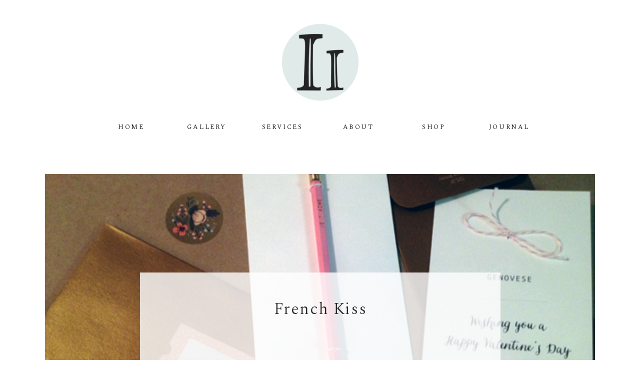

--- FILE ---
content_type: text/html; charset=UTF-8
request_url: https://impressedinc.com/tag/valentines/
body_size: 23307
content:
<!DOCTYPE html>
<html lang="en-US" class="d">
<head>
<link rel="stylesheet" type="text/css" href="//lib.showit.co/engine/2.6.4/showit.css" />
<meta name='robots' content='index, follow, max-image-preview:large, max-snippet:-1, max-video-preview:-1' />

	<!-- This site is optimized with the Yoast SEO plugin v19.0 - https://yoast.com/wordpress/plugins/seo/ -->
	<title>valentines Archives - Impressed, Inc.</title>
	<link rel="canonical" href="https://impressedinc.com/tag/valentines/" />
	<meta property="og:locale" content="en_US" />
	<meta property="og:type" content="article" />
	<meta property="og:title" content="valentines Archives - Impressed, Inc." />
	<meta property="og:url" content="https://impressedinc.com/tag/valentines/" />
	<meta property="og:site_name" content="Impressed, Inc." />
	<meta name="twitter:card" content="summary_large_image" />
	<script type="application/ld+json" class="yoast-schema-graph">{"@context":"https://schema.org","@graph":[{"@type":"Organization","@id":"https://impressedinc.com/#organization","name":"Impressed Inc","url":"https://impressedinc.com/","sameAs":["https://www.pinterest.com/impressedinc/_created/","https://www.instagram.com/impressedinc/","https://www.facebook.com/Impressed-Inc-140299557135"],"logo":{"@type":"ImageObject","inLanguage":"en-US","@id":"https://impressedinc.com/#/schema/logo/image/","url":"https://impressedinc.com/wp-content/uploads/2022/06/impressed_inc_logo_etsy.jpg","contentUrl":"https://impressedinc.com/wp-content/uploads/2022/06/impressed_inc_logo_etsy.jpg","width":1322,"height":1322,"caption":"Impressed Inc"},"image":{"@id":"https://impressedinc.com/#/schema/logo/image/"}},{"@type":"WebSite","@id":"https://impressedinc.com/#website","url":"https://impressedinc.com/","name":"Impressed, Inc.","description":"Leave your mark – paper pleasantries + more","publisher":{"@id":"https://impressedinc.com/#organization"},"potentialAction":[{"@type":"SearchAction","target":{"@type":"EntryPoint","urlTemplate":"https://impressedinc.com/?s={search_term_string}"},"query-input":"required name=search_term_string"}],"inLanguage":"en-US"},{"@type":"CollectionPage","@id":"https://impressedinc.com/tag/valentines/#webpage","url":"https://impressedinc.com/tag/valentines/","name":"valentines Archives - Impressed, Inc.","isPartOf":{"@id":"https://impressedinc.com/#website"},"breadcrumb":{"@id":"https://impressedinc.com/tag/valentines/#breadcrumb"},"inLanguage":"en-US","potentialAction":[{"@type":"ReadAction","target":["https://impressedinc.com/tag/valentines/"]}]},{"@type":"BreadcrumbList","@id":"https://impressedinc.com/tag/valentines/#breadcrumb","itemListElement":[{"@type":"ListItem","position":1,"name":"Home","item":"https://impressedinc.com/"},{"@type":"ListItem","position":2,"name":"valentines"}]}]}</script>
	<!-- / Yoast SEO plugin. -->


<link rel="alternate" type="application/rss+xml" title="Impressed, Inc. &raquo; Feed" href="https://impressedinc.com/feed/" />
<link rel="alternate" type="application/rss+xml" title="Impressed, Inc. &raquo; Comments Feed" href="https://impressedinc.com/comments/feed/" />
<link rel="alternate" type="application/rss+xml" title="Impressed, Inc. &raquo; valentines Tag Feed" href="https://impressedinc.com/tag/valentines/feed/" />
<script type="text/javascript">
/* <![CDATA[ */
window._wpemojiSettings = {"baseUrl":"https:\/\/s.w.org\/images\/core\/emoji\/16.0.1\/72x72\/","ext":".png","svgUrl":"https:\/\/s.w.org\/images\/core\/emoji\/16.0.1\/svg\/","svgExt":".svg","source":{"concatemoji":"https:\/\/impressedinc.com\/wp-includes\/js\/wp-emoji-release.min.js?ver=6.8.3"}};
/*! This file is auto-generated */
!function(s,n){var o,i,e;function c(e){try{var t={supportTests:e,timestamp:(new Date).valueOf()};sessionStorage.setItem(o,JSON.stringify(t))}catch(e){}}function p(e,t,n){e.clearRect(0,0,e.canvas.width,e.canvas.height),e.fillText(t,0,0);var t=new Uint32Array(e.getImageData(0,0,e.canvas.width,e.canvas.height).data),a=(e.clearRect(0,0,e.canvas.width,e.canvas.height),e.fillText(n,0,0),new Uint32Array(e.getImageData(0,0,e.canvas.width,e.canvas.height).data));return t.every(function(e,t){return e===a[t]})}function u(e,t){e.clearRect(0,0,e.canvas.width,e.canvas.height),e.fillText(t,0,0);for(var n=e.getImageData(16,16,1,1),a=0;a<n.data.length;a++)if(0!==n.data[a])return!1;return!0}function f(e,t,n,a){switch(t){case"flag":return n(e,"\ud83c\udff3\ufe0f\u200d\u26a7\ufe0f","\ud83c\udff3\ufe0f\u200b\u26a7\ufe0f")?!1:!n(e,"\ud83c\udde8\ud83c\uddf6","\ud83c\udde8\u200b\ud83c\uddf6")&&!n(e,"\ud83c\udff4\udb40\udc67\udb40\udc62\udb40\udc65\udb40\udc6e\udb40\udc67\udb40\udc7f","\ud83c\udff4\u200b\udb40\udc67\u200b\udb40\udc62\u200b\udb40\udc65\u200b\udb40\udc6e\u200b\udb40\udc67\u200b\udb40\udc7f");case"emoji":return!a(e,"\ud83e\udedf")}return!1}function g(e,t,n,a){var r="undefined"!=typeof WorkerGlobalScope&&self instanceof WorkerGlobalScope?new OffscreenCanvas(300,150):s.createElement("canvas"),o=r.getContext("2d",{willReadFrequently:!0}),i=(o.textBaseline="top",o.font="600 32px Arial",{});return e.forEach(function(e){i[e]=t(o,e,n,a)}),i}function t(e){var t=s.createElement("script");t.src=e,t.defer=!0,s.head.appendChild(t)}"undefined"!=typeof Promise&&(o="wpEmojiSettingsSupports",i=["flag","emoji"],n.supports={everything:!0,everythingExceptFlag:!0},e=new Promise(function(e){s.addEventListener("DOMContentLoaded",e,{once:!0})}),new Promise(function(t){var n=function(){try{var e=JSON.parse(sessionStorage.getItem(o));if("object"==typeof e&&"number"==typeof e.timestamp&&(new Date).valueOf()<e.timestamp+604800&&"object"==typeof e.supportTests)return e.supportTests}catch(e){}return null}();if(!n){if("undefined"!=typeof Worker&&"undefined"!=typeof OffscreenCanvas&&"undefined"!=typeof URL&&URL.createObjectURL&&"undefined"!=typeof Blob)try{var e="postMessage("+g.toString()+"("+[JSON.stringify(i),f.toString(),p.toString(),u.toString()].join(",")+"));",a=new Blob([e],{type:"text/javascript"}),r=new Worker(URL.createObjectURL(a),{name:"wpTestEmojiSupports"});return void(r.onmessage=function(e){c(n=e.data),r.terminate(),t(n)})}catch(e){}c(n=g(i,f,p,u))}t(n)}).then(function(e){for(var t in e)n.supports[t]=e[t],n.supports.everything=n.supports.everything&&n.supports[t],"flag"!==t&&(n.supports.everythingExceptFlag=n.supports.everythingExceptFlag&&n.supports[t]);n.supports.everythingExceptFlag=n.supports.everythingExceptFlag&&!n.supports.flag,n.DOMReady=!1,n.readyCallback=function(){n.DOMReady=!0}}).then(function(){return e}).then(function(){var e;n.supports.everything||(n.readyCallback(),(e=n.source||{}).concatemoji?t(e.concatemoji):e.wpemoji&&e.twemoji&&(t(e.twemoji),t(e.wpemoji)))}))}((window,document),window._wpemojiSettings);
/* ]]> */
</script>
<style id='wp-emoji-styles-inline-css' type='text/css'>

	img.wp-smiley, img.emoji {
		display: inline !important;
		border: none !important;
		box-shadow: none !important;
		height: 1em !important;
		width: 1em !important;
		margin: 0 0.07em !important;
		vertical-align: -0.1em !important;
		background: none !important;
		padding: 0 !important;
	}
</style>
<link rel='stylesheet' id='wp-block-library-css' href='https://impressedinc.com/wp-includes/css/dist/block-library/style.min.css?ver=6.8.3' type='text/css' media='all' />
<style id='classic-theme-styles-inline-css' type='text/css'>
/*! This file is auto-generated */
.wp-block-button__link{color:#fff;background-color:#32373c;border-radius:9999px;box-shadow:none;text-decoration:none;padding:calc(.667em + 2px) calc(1.333em + 2px);font-size:1.125em}.wp-block-file__button{background:#32373c;color:#fff;text-decoration:none}
</style>
<link rel='stylesheet' id='wc-blocks-vendors-style-css' href='https://impressedinc.com/wp-content/plugins/woocommerce/packages/woocommerce-blocks/build/wc-blocks-vendors-style.css?ver=6.9.0' type='text/css' media='all' />
<link rel='stylesheet' id='wc-blocks-style-css' href='https://impressedinc.com/wp-content/plugins/woocommerce/packages/woocommerce-blocks/build/wc-blocks-style.css?ver=6.9.0' type='text/css' media='all' />
<style id='global-styles-inline-css' type='text/css'>
:root{--wp--preset--aspect-ratio--square: 1;--wp--preset--aspect-ratio--4-3: 4/3;--wp--preset--aspect-ratio--3-4: 3/4;--wp--preset--aspect-ratio--3-2: 3/2;--wp--preset--aspect-ratio--2-3: 2/3;--wp--preset--aspect-ratio--16-9: 16/9;--wp--preset--aspect-ratio--9-16: 9/16;--wp--preset--color--black: #000000;--wp--preset--color--cyan-bluish-gray: #abb8c3;--wp--preset--color--white: #ffffff;--wp--preset--color--pale-pink: #f78da7;--wp--preset--color--vivid-red: #cf2e2e;--wp--preset--color--luminous-vivid-orange: #ff6900;--wp--preset--color--luminous-vivid-amber: #fcb900;--wp--preset--color--light-green-cyan: #7bdcb5;--wp--preset--color--vivid-green-cyan: #00d084;--wp--preset--color--pale-cyan-blue: #8ed1fc;--wp--preset--color--vivid-cyan-blue: #0693e3;--wp--preset--color--vivid-purple: #9b51e0;--wp--preset--gradient--vivid-cyan-blue-to-vivid-purple: linear-gradient(135deg,rgba(6,147,227,1) 0%,rgb(155,81,224) 100%);--wp--preset--gradient--light-green-cyan-to-vivid-green-cyan: linear-gradient(135deg,rgb(122,220,180) 0%,rgb(0,208,130) 100%);--wp--preset--gradient--luminous-vivid-amber-to-luminous-vivid-orange: linear-gradient(135deg,rgba(252,185,0,1) 0%,rgba(255,105,0,1) 100%);--wp--preset--gradient--luminous-vivid-orange-to-vivid-red: linear-gradient(135deg,rgba(255,105,0,1) 0%,rgb(207,46,46) 100%);--wp--preset--gradient--very-light-gray-to-cyan-bluish-gray: linear-gradient(135deg,rgb(238,238,238) 0%,rgb(169,184,195) 100%);--wp--preset--gradient--cool-to-warm-spectrum: linear-gradient(135deg,rgb(74,234,220) 0%,rgb(151,120,209) 20%,rgb(207,42,186) 40%,rgb(238,44,130) 60%,rgb(251,105,98) 80%,rgb(254,248,76) 100%);--wp--preset--gradient--blush-light-purple: linear-gradient(135deg,rgb(255,206,236) 0%,rgb(152,150,240) 100%);--wp--preset--gradient--blush-bordeaux: linear-gradient(135deg,rgb(254,205,165) 0%,rgb(254,45,45) 50%,rgb(107,0,62) 100%);--wp--preset--gradient--luminous-dusk: linear-gradient(135deg,rgb(255,203,112) 0%,rgb(199,81,192) 50%,rgb(65,88,208) 100%);--wp--preset--gradient--pale-ocean: linear-gradient(135deg,rgb(255,245,203) 0%,rgb(182,227,212) 50%,rgb(51,167,181) 100%);--wp--preset--gradient--electric-grass: linear-gradient(135deg,rgb(202,248,128) 0%,rgb(113,206,126) 100%);--wp--preset--gradient--midnight: linear-gradient(135deg,rgb(2,3,129) 0%,rgb(40,116,252) 100%);--wp--preset--font-size--small: 13px;--wp--preset--font-size--medium: 20px;--wp--preset--font-size--large: 36px;--wp--preset--font-size--x-large: 42px;--wp--preset--spacing--20: 0.44rem;--wp--preset--spacing--30: 0.67rem;--wp--preset--spacing--40: 1rem;--wp--preset--spacing--50: 1.5rem;--wp--preset--spacing--60: 2.25rem;--wp--preset--spacing--70: 3.38rem;--wp--preset--spacing--80: 5.06rem;--wp--preset--shadow--natural: 6px 6px 9px rgba(0, 0, 0, 0.2);--wp--preset--shadow--deep: 12px 12px 50px rgba(0, 0, 0, 0.4);--wp--preset--shadow--sharp: 6px 6px 0px rgba(0, 0, 0, 0.2);--wp--preset--shadow--outlined: 6px 6px 0px -3px rgba(255, 255, 255, 1), 6px 6px rgba(0, 0, 0, 1);--wp--preset--shadow--crisp: 6px 6px 0px rgba(0, 0, 0, 1);}:where(.is-layout-flex){gap: 0.5em;}:where(.is-layout-grid){gap: 0.5em;}body .is-layout-flex{display: flex;}.is-layout-flex{flex-wrap: wrap;align-items: center;}.is-layout-flex > :is(*, div){margin: 0;}body .is-layout-grid{display: grid;}.is-layout-grid > :is(*, div){margin: 0;}:where(.wp-block-columns.is-layout-flex){gap: 2em;}:where(.wp-block-columns.is-layout-grid){gap: 2em;}:where(.wp-block-post-template.is-layout-flex){gap: 1.25em;}:where(.wp-block-post-template.is-layout-grid){gap: 1.25em;}.has-black-color{color: var(--wp--preset--color--black) !important;}.has-cyan-bluish-gray-color{color: var(--wp--preset--color--cyan-bluish-gray) !important;}.has-white-color{color: var(--wp--preset--color--white) !important;}.has-pale-pink-color{color: var(--wp--preset--color--pale-pink) !important;}.has-vivid-red-color{color: var(--wp--preset--color--vivid-red) !important;}.has-luminous-vivid-orange-color{color: var(--wp--preset--color--luminous-vivid-orange) !important;}.has-luminous-vivid-amber-color{color: var(--wp--preset--color--luminous-vivid-amber) !important;}.has-light-green-cyan-color{color: var(--wp--preset--color--light-green-cyan) !important;}.has-vivid-green-cyan-color{color: var(--wp--preset--color--vivid-green-cyan) !important;}.has-pale-cyan-blue-color{color: var(--wp--preset--color--pale-cyan-blue) !important;}.has-vivid-cyan-blue-color{color: var(--wp--preset--color--vivid-cyan-blue) !important;}.has-vivid-purple-color{color: var(--wp--preset--color--vivid-purple) !important;}.has-black-background-color{background-color: var(--wp--preset--color--black) !important;}.has-cyan-bluish-gray-background-color{background-color: var(--wp--preset--color--cyan-bluish-gray) !important;}.has-white-background-color{background-color: var(--wp--preset--color--white) !important;}.has-pale-pink-background-color{background-color: var(--wp--preset--color--pale-pink) !important;}.has-vivid-red-background-color{background-color: var(--wp--preset--color--vivid-red) !important;}.has-luminous-vivid-orange-background-color{background-color: var(--wp--preset--color--luminous-vivid-orange) !important;}.has-luminous-vivid-amber-background-color{background-color: var(--wp--preset--color--luminous-vivid-amber) !important;}.has-light-green-cyan-background-color{background-color: var(--wp--preset--color--light-green-cyan) !important;}.has-vivid-green-cyan-background-color{background-color: var(--wp--preset--color--vivid-green-cyan) !important;}.has-pale-cyan-blue-background-color{background-color: var(--wp--preset--color--pale-cyan-blue) !important;}.has-vivid-cyan-blue-background-color{background-color: var(--wp--preset--color--vivid-cyan-blue) !important;}.has-vivid-purple-background-color{background-color: var(--wp--preset--color--vivid-purple) !important;}.has-black-border-color{border-color: var(--wp--preset--color--black) !important;}.has-cyan-bluish-gray-border-color{border-color: var(--wp--preset--color--cyan-bluish-gray) !important;}.has-white-border-color{border-color: var(--wp--preset--color--white) !important;}.has-pale-pink-border-color{border-color: var(--wp--preset--color--pale-pink) !important;}.has-vivid-red-border-color{border-color: var(--wp--preset--color--vivid-red) !important;}.has-luminous-vivid-orange-border-color{border-color: var(--wp--preset--color--luminous-vivid-orange) !important;}.has-luminous-vivid-amber-border-color{border-color: var(--wp--preset--color--luminous-vivid-amber) !important;}.has-light-green-cyan-border-color{border-color: var(--wp--preset--color--light-green-cyan) !important;}.has-vivid-green-cyan-border-color{border-color: var(--wp--preset--color--vivid-green-cyan) !important;}.has-pale-cyan-blue-border-color{border-color: var(--wp--preset--color--pale-cyan-blue) !important;}.has-vivid-cyan-blue-border-color{border-color: var(--wp--preset--color--vivid-cyan-blue) !important;}.has-vivid-purple-border-color{border-color: var(--wp--preset--color--vivid-purple) !important;}.has-vivid-cyan-blue-to-vivid-purple-gradient-background{background: var(--wp--preset--gradient--vivid-cyan-blue-to-vivid-purple) !important;}.has-light-green-cyan-to-vivid-green-cyan-gradient-background{background: var(--wp--preset--gradient--light-green-cyan-to-vivid-green-cyan) !important;}.has-luminous-vivid-amber-to-luminous-vivid-orange-gradient-background{background: var(--wp--preset--gradient--luminous-vivid-amber-to-luminous-vivid-orange) !important;}.has-luminous-vivid-orange-to-vivid-red-gradient-background{background: var(--wp--preset--gradient--luminous-vivid-orange-to-vivid-red) !important;}.has-very-light-gray-to-cyan-bluish-gray-gradient-background{background: var(--wp--preset--gradient--very-light-gray-to-cyan-bluish-gray) !important;}.has-cool-to-warm-spectrum-gradient-background{background: var(--wp--preset--gradient--cool-to-warm-spectrum) !important;}.has-blush-light-purple-gradient-background{background: var(--wp--preset--gradient--blush-light-purple) !important;}.has-blush-bordeaux-gradient-background{background: var(--wp--preset--gradient--blush-bordeaux) !important;}.has-luminous-dusk-gradient-background{background: var(--wp--preset--gradient--luminous-dusk) !important;}.has-pale-ocean-gradient-background{background: var(--wp--preset--gradient--pale-ocean) !important;}.has-electric-grass-gradient-background{background: var(--wp--preset--gradient--electric-grass) !important;}.has-midnight-gradient-background{background: var(--wp--preset--gradient--midnight) !important;}.has-small-font-size{font-size: var(--wp--preset--font-size--small) !important;}.has-medium-font-size{font-size: var(--wp--preset--font-size--medium) !important;}.has-large-font-size{font-size: var(--wp--preset--font-size--large) !important;}.has-x-large-font-size{font-size: var(--wp--preset--font-size--x-large) !important;}
:where(.wp-block-post-template.is-layout-flex){gap: 1.25em;}:where(.wp-block-post-template.is-layout-grid){gap: 1.25em;}
:where(.wp-block-columns.is-layout-flex){gap: 2em;}:where(.wp-block-columns.is-layout-grid){gap: 2em;}
:root :where(.wp-block-pullquote){font-size: 1.5em;line-height: 1.6;}
</style>
<link rel='stylesheet' id='cpsh-shortcodes-css' href='https://impressedinc.com/wp-content/plugins/column-shortcodes//assets/css/shortcodes.css?ver=1.0.1' type='text/css' media='all' />
<link rel='stylesheet' id='contact-form-7-css' href='https://impressedinc.com/wp-content/plugins/contact-form-7/includes/css/styles.css?ver=5.5.6' type='text/css' media='all' />
<style id='extendify-gutenberg-patterns-and-templates-utilities-inline-css' type='text/css'>
.ext-absolute{position:absolute!important}.ext-relative{position:relative!important}.ext-top-base{top:var(--wp--style--block-gap,1.75rem)!important}.ext-top-lg{top:var(--extendify--spacing--large)!important}.ext--top-base{top:calc(var(--wp--style--block-gap, 1.75rem)*-1)!important}.ext--top-lg{top:calc(var(--extendify--spacing--large)*-1)!important}.ext-right-base{right:var(--wp--style--block-gap,1.75rem)!important}.ext-right-lg{right:var(--extendify--spacing--large)!important}.ext--right-base{right:calc(var(--wp--style--block-gap, 1.75rem)*-1)!important}.ext--right-lg{right:calc(var(--extendify--spacing--large)*-1)!important}.ext-bottom-base{bottom:var(--wp--style--block-gap,1.75rem)!important}.ext-bottom-lg{bottom:var(--extendify--spacing--large)!important}.ext--bottom-base{bottom:calc(var(--wp--style--block-gap, 1.75rem)*-1)!important}.ext--bottom-lg{bottom:calc(var(--extendify--spacing--large)*-1)!important}.ext-left-base{left:var(--wp--style--block-gap,1.75rem)!important}.ext-left-lg{left:var(--extendify--spacing--large)!important}.ext--left-base{left:calc(var(--wp--style--block-gap, 1.75rem)*-1)!important}.ext--left-lg{left:calc(var(--extendify--spacing--large)*-1)!important}.ext-order-1{order:1!important}.ext-order-2{order:2!important}.ext-col-auto{grid-column:auto!important}.ext-col-span-1{grid-column:span 1/span 1!important}.ext-col-span-2{grid-column:span 2/span 2!important}.ext-col-span-3{grid-column:span 3/span 3!important}.ext-col-span-4{grid-column:span 4/span 4!important}.ext-col-span-5{grid-column:span 5/span 5!important}.ext-col-span-6{grid-column:span 6/span 6!important}.ext-col-span-7{grid-column:span 7/span 7!important}.ext-col-span-8{grid-column:span 8/span 8!important}.ext-col-span-9{grid-column:span 9/span 9!important}.ext-col-span-10{grid-column:span 10/span 10!important}.ext-col-span-11{grid-column:span 11/span 11!important}.ext-col-span-12{grid-column:span 12/span 12!important}.ext-col-span-full{grid-column:1/-1!important}.ext-col-start-1{grid-column-start:1!important}.ext-col-start-2{grid-column-start:2!important}.ext-col-start-3{grid-column-start:3!important}.ext-col-start-4{grid-column-start:4!important}.ext-col-start-5{grid-column-start:5!important}.ext-col-start-6{grid-column-start:6!important}.ext-col-start-7{grid-column-start:7!important}.ext-col-start-8{grid-column-start:8!important}.ext-col-start-9{grid-column-start:9!important}.ext-col-start-10{grid-column-start:10!important}.ext-col-start-11{grid-column-start:11!important}.ext-col-start-12{grid-column-start:12!important}.ext-col-start-13{grid-column-start:13!important}.ext-col-start-auto{grid-column-start:auto!important}.ext-col-end-1{grid-column-end:1!important}.ext-col-end-2{grid-column-end:2!important}.ext-col-end-3{grid-column-end:3!important}.ext-col-end-4{grid-column-end:4!important}.ext-col-end-5{grid-column-end:5!important}.ext-col-end-6{grid-column-end:6!important}.ext-col-end-7{grid-column-end:7!important}.ext-col-end-8{grid-column-end:8!important}.ext-col-end-9{grid-column-end:9!important}.ext-col-end-10{grid-column-end:10!important}.ext-col-end-11{grid-column-end:11!important}.ext-col-end-12{grid-column-end:12!important}.ext-col-end-13{grid-column-end:13!important}.ext-col-end-auto{grid-column-end:auto!important}.ext-row-auto{grid-row:auto!important}.ext-row-span-1{grid-row:span 1/span 1!important}.ext-row-span-2{grid-row:span 2/span 2!important}.ext-row-span-3{grid-row:span 3/span 3!important}.ext-row-span-4{grid-row:span 4/span 4!important}.ext-row-span-5{grid-row:span 5/span 5!important}.ext-row-span-6{grid-row:span 6/span 6!important}.ext-row-span-full{grid-row:1/-1!important}.ext-row-start-1{grid-row-start:1!important}.ext-row-start-2{grid-row-start:2!important}.ext-row-start-3{grid-row-start:3!important}.ext-row-start-4{grid-row-start:4!important}.ext-row-start-5{grid-row-start:5!important}.ext-row-start-6{grid-row-start:6!important}.ext-row-start-7{grid-row-start:7!important}.ext-row-start-auto{grid-row-start:auto!important}.ext-row-end-1{grid-row-end:1!important}.ext-row-end-2{grid-row-end:2!important}.ext-row-end-3{grid-row-end:3!important}.ext-row-end-4{grid-row-end:4!important}.ext-row-end-5{grid-row-end:5!important}.ext-row-end-6{grid-row-end:6!important}.ext-row-end-7{grid-row-end:7!important}.ext-row-end-auto{grid-row-end:auto!important}.ext-m-0:not([style*=margin]){margin:0!important}.ext-m-auto:not([style*=margin]){margin:auto!important}.ext-m-base:not([style*=margin]){margin:var(--wp--style--block-gap,1.75rem)!important}.ext-m-lg:not([style*=margin]){margin:var(--extendify--spacing--large)!important}.ext--m-base:not([style*=margin]){margin:calc(var(--wp--style--block-gap, 1.75rem)*-1)!important}.ext--m-lg:not([style*=margin]){margin:calc(var(--extendify--spacing--large)*-1)!important}.ext-mx-0:not([style*=margin]){margin-left:0!important;margin-right:0!important}.ext-mx-auto:not([style*=margin]){margin-left:auto!important;margin-right:auto!important}.ext-mx-base:not([style*=margin]){margin-left:var(--wp--style--block-gap,1.75rem)!important;margin-right:var(--wp--style--block-gap,1.75rem)!important}.ext-mx-lg:not([style*=margin]){margin-left:var(--extendify--spacing--large)!important;margin-right:var(--extendify--spacing--large)!important}.ext--mx-base:not([style*=margin]){margin-left:calc(var(--wp--style--block-gap, 1.75rem)*-1)!important;margin-right:calc(var(--wp--style--block-gap, 1.75rem)*-1)!important}.ext--mx-lg:not([style*=margin]){margin-left:calc(var(--extendify--spacing--large)*-1)!important;margin-right:calc(var(--extendify--spacing--large)*-1)!important}.ext-my-0:not([style*=margin]){margin-bottom:0!important;margin-top:0!important}.ext-my-auto:not([style*=margin]){margin-bottom:auto!important;margin-top:auto!important}.ext-my-base:not([style*=margin]){margin-bottom:var(--wp--style--block-gap,1.75rem)!important;margin-top:var(--wp--style--block-gap,1.75rem)!important}.ext-my-lg:not([style*=margin]){margin-bottom:var(--extendify--spacing--large)!important;margin-top:var(--extendify--spacing--large)!important}.ext--my-base:not([style*=margin]){margin-bottom:calc(var(--wp--style--block-gap, 1.75rem)*-1)!important;margin-top:calc(var(--wp--style--block-gap, 1.75rem)*-1)!important}.ext--my-lg:not([style*=margin]){margin-bottom:calc(var(--extendify--spacing--large)*-1)!important;margin-top:calc(var(--extendify--spacing--large)*-1)!important}.ext-mt-0:not([style*=margin]){margin-top:0!important}.ext-mt-auto:not([style*=margin]){margin-top:auto!important}.ext-mt-base:not([style*=margin]){margin-top:var(--wp--style--block-gap,1.75rem)!important}.ext-mt-lg:not([style*=margin]){margin-top:var(--extendify--spacing--large)!important}.ext--mt-base:not([style*=margin]){margin-top:calc(var(--wp--style--block-gap, 1.75rem)*-1)!important}.ext--mt-lg:not([style*=margin]){margin-top:calc(var(--extendify--spacing--large)*-1)!important}.ext-mr-0:not([style*=margin]){margin-right:0!important}.ext-mr-auto:not([style*=margin]){margin-right:auto!important}.ext-mr-base:not([style*=margin]){margin-right:var(--wp--style--block-gap,1.75rem)!important}.ext-mr-lg:not([style*=margin]){margin-right:var(--extendify--spacing--large)!important}.ext--mr-base:not([style*=margin]){margin-right:calc(var(--wp--style--block-gap, 1.75rem)*-1)!important}.ext--mr-lg:not([style*=margin]){margin-right:calc(var(--extendify--spacing--large)*-1)!important}.ext-mb-0:not([style*=margin]){margin-bottom:0!important}.ext-mb-auto:not([style*=margin]){margin-bottom:auto!important}.ext-mb-base:not([style*=margin]){margin-bottom:var(--wp--style--block-gap,1.75rem)!important}.ext-mb-lg:not([style*=margin]){margin-bottom:var(--extendify--spacing--large)!important}.ext--mb-base:not([style*=margin]){margin-bottom:calc(var(--wp--style--block-gap, 1.75rem)*-1)!important}.ext--mb-lg:not([style*=margin]){margin-bottom:calc(var(--extendify--spacing--large)*-1)!important}.ext-ml-0:not([style*=margin]){margin-left:0!important}.ext-ml-auto:not([style*=margin]){margin-left:auto!important}.ext-ml-base:not([style*=margin]){margin-left:var(--wp--style--block-gap,1.75rem)!important}.ext-ml-lg:not([style*=margin]){margin-left:var(--extendify--spacing--large)!important}.ext--ml-base:not([style*=margin]){margin-left:calc(var(--wp--style--block-gap, 1.75rem)*-1)!important}.ext--ml-lg:not([style*=margin]){margin-left:calc(var(--extendify--spacing--large)*-1)!important}.ext-block{display:block!important}.ext-inline-block{display:inline-block!important}.ext-inline{display:inline!important}.ext-flex{display:flex!important}.ext-inline-flex{display:inline-flex!important}.ext-grid{display:grid!important}.ext-inline-grid{display:inline-grid!important}.ext-hidden{display:none!important}.ext-w-auto{width:auto!important}.ext-w-full{width:100%!important}.ext-max-w-full{max-width:100%!important}.ext-flex-1{flex:1 1 0%!important}.ext-flex-auto{flex:1 1 auto!important}.ext-flex-initial{flex:0 1 auto!important}.ext-flex-none{flex:none!important}.ext-flex-shrink-0{flex-shrink:0!important}.ext-flex-shrink{flex-shrink:1!important}.ext-flex-grow-0{flex-grow:0!important}.ext-flex-grow{flex-grow:1!important}.ext-list-none{list-style-type:none!important}.ext-grid-cols-1{grid-template-columns:repeat(1,minmax(0,1fr))!important}.ext-grid-cols-2{grid-template-columns:repeat(2,minmax(0,1fr))!important}.ext-grid-cols-3{grid-template-columns:repeat(3,minmax(0,1fr))!important}.ext-grid-cols-4{grid-template-columns:repeat(4,minmax(0,1fr))!important}.ext-grid-cols-5{grid-template-columns:repeat(5,minmax(0,1fr))!important}.ext-grid-cols-6{grid-template-columns:repeat(6,minmax(0,1fr))!important}.ext-grid-cols-7{grid-template-columns:repeat(7,minmax(0,1fr))!important}.ext-grid-cols-8{grid-template-columns:repeat(8,minmax(0,1fr))!important}.ext-grid-cols-9{grid-template-columns:repeat(9,minmax(0,1fr))!important}.ext-grid-cols-10{grid-template-columns:repeat(10,minmax(0,1fr))!important}.ext-grid-cols-11{grid-template-columns:repeat(11,minmax(0,1fr))!important}.ext-grid-cols-12{grid-template-columns:repeat(12,minmax(0,1fr))!important}.ext-grid-cols-none{grid-template-columns:none!important}.ext-grid-rows-1{grid-template-rows:repeat(1,minmax(0,1fr))!important}.ext-grid-rows-2{grid-template-rows:repeat(2,minmax(0,1fr))!important}.ext-grid-rows-3{grid-template-rows:repeat(3,minmax(0,1fr))!important}.ext-grid-rows-4{grid-template-rows:repeat(4,minmax(0,1fr))!important}.ext-grid-rows-5{grid-template-rows:repeat(5,minmax(0,1fr))!important}.ext-grid-rows-6{grid-template-rows:repeat(6,minmax(0,1fr))!important}.ext-grid-rows-none{grid-template-rows:none!important}.ext-flex-row{flex-direction:row!important}.ext-flex-row-reverse{flex-direction:row-reverse!important}.ext-flex-col{flex-direction:column!important}.ext-flex-col-reverse{flex-direction:column-reverse!important}.ext-flex-wrap{flex-wrap:wrap!important}.ext-flex-wrap-reverse{flex-wrap:wrap-reverse!important}.ext-flex-nowrap{flex-wrap:nowrap!important}.ext-items-start{align-items:flex-start!important}.ext-items-end{align-items:flex-end!important}.ext-items-center{align-items:center!important}.ext-items-baseline{align-items:baseline!important}.ext-items-stretch{align-items:stretch!important}.ext-justify-start{justify-content:flex-start!important}.ext-justify-end{justify-content:flex-end!important}.ext-justify-center{justify-content:center!important}.ext-justify-between{justify-content:space-between!important}.ext-justify-around{justify-content:space-around!important}.ext-justify-evenly{justify-content:space-evenly!important}.ext-justify-items-start{justify-items:start!important}.ext-justify-items-end{justify-items:end!important}.ext-justify-items-center{justify-items:center!important}.ext-justify-items-stretch{justify-items:stretch!important}.ext-gap-0{gap:0!important}.ext-gap-base{gap:var(--wp--style--block-gap,1.75rem)!important}.ext-gap-lg{gap:var(--extendify--spacing--large)!important}.ext-gap-x-0{-moz-column-gap:0!important;column-gap:0!important}.ext-gap-x-base{-moz-column-gap:var(--wp--style--block-gap,1.75rem)!important;column-gap:var(--wp--style--block-gap,1.75rem)!important}.ext-gap-x-lg{-moz-column-gap:var(--extendify--spacing--large)!important;column-gap:var(--extendify--spacing--large)!important}.ext-gap-y-0{row-gap:0!important}.ext-gap-y-base{row-gap:var(--wp--style--block-gap,1.75rem)!important}.ext-gap-y-lg{row-gap:var(--extendify--spacing--large)!important}.ext-justify-self-auto{justify-self:auto!important}.ext-justify-self-start{justify-self:start!important}.ext-justify-self-end{justify-self:end!important}.ext-justify-self-center{justify-self:center!important}.ext-justify-self-stretch{justify-self:stretch!important}.ext-rounded-none{border-radius:0!important}.ext-rounded-full{border-radius:9999px!important}.ext-rounded-t-none{border-top-left-radius:0!important;border-top-right-radius:0!important}.ext-rounded-t-full{border-top-left-radius:9999px!important;border-top-right-radius:9999px!important}.ext-rounded-r-none{border-bottom-right-radius:0!important;border-top-right-radius:0!important}.ext-rounded-r-full{border-bottom-right-radius:9999px!important;border-top-right-radius:9999px!important}.ext-rounded-b-none{border-bottom-left-radius:0!important;border-bottom-right-radius:0!important}.ext-rounded-b-full{border-bottom-left-radius:9999px!important;border-bottom-right-radius:9999px!important}.ext-rounded-l-none{border-bottom-left-radius:0!important;border-top-left-radius:0!important}.ext-rounded-l-full{border-bottom-left-radius:9999px!important;border-top-left-radius:9999px!important}.ext-rounded-tl-none{border-top-left-radius:0!important}.ext-rounded-tl-full{border-top-left-radius:9999px!important}.ext-rounded-tr-none{border-top-right-radius:0!important}.ext-rounded-tr-full{border-top-right-radius:9999px!important}.ext-rounded-br-none{border-bottom-right-radius:0!important}.ext-rounded-br-full{border-bottom-right-radius:9999px!important}.ext-rounded-bl-none{border-bottom-left-radius:0!important}.ext-rounded-bl-full{border-bottom-left-radius:9999px!important}.ext-border-0{border-width:0!important}.ext-border-t-0{border-top-width:0!important}.ext-border-r-0{border-right-width:0!important}.ext-border-b-0{border-bottom-width:0!important}.ext-border-l-0{border-left-width:0!important}.ext-p-0:not([style*=padding]){padding:0!important}.ext-p-base:not([style*=padding]){padding:var(--wp--style--block-gap,1.75rem)!important}.ext-p-lg:not([style*=padding]){padding:var(--extendify--spacing--large)!important}.ext-px-0:not([style*=padding]){padding-left:0!important;padding-right:0!important}.ext-px-base:not([style*=padding]){padding-left:var(--wp--style--block-gap,1.75rem)!important;padding-right:var(--wp--style--block-gap,1.75rem)!important}.ext-px-lg:not([style*=padding]){padding-left:var(--extendify--spacing--large)!important;padding-right:var(--extendify--spacing--large)!important}.ext-py-0:not([style*=padding]){padding-bottom:0!important;padding-top:0!important}.ext-py-base:not([style*=padding]){padding-bottom:var(--wp--style--block-gap,1.75rem)!important;padding-top:var(--wp--style--block-gap,1.75rem)!important}.ext-py-lg:not([style*=padding]){padding-bottom:var(--extendify--spacing--large)!important;padding-top:var(--extendify--spacing--large)!important}.ext-pt-0:not([style*=padding]){padding-top:0!important}.ext-pt-base:not([style*=padding]){padding-top:var(--wp--style--block-gap,1.75rem)!important}.ext-pt-lg:not([style*=padding]){padding-top:var(--extendify--spacing--large)!important}.ext-pr-0:not([style*=padding]){padding-right:0!important}.ext-pr-base:not([style*=padding]){padding-right:var(--wp--style--block-gap,1.75rem)!important}.ext-pr-lg:not([style*=padding]){padding-right:var(--extendify--spacing--large)!important}.ext-pb-0:not([style*=padding]){padding-bottom:0!important}.ext-pb-base:not([style*=padding]){padding-bottom:var(--wp--style--block-gap,1.75rem)!important}.ext-pb-lg:not([style*=padding]){padding-bottom:var(--extendify--spacing--large)!important}.ext-pl-0:not([style*=padding]){padding-left:0!important}.ext-pl-base:not([style*=padding]){padding-left:var(--wp--style--block-gap,1.75rem)!important}.ext-pl-lg:not([style*=padding]){padding-left:var(--extendify--spacing--large)!important}.ext-text-left{text-align:left!important}.ext-text-center{text-align:center!important}.ext-text-right{text-align:right!important}.ext-leading-none{line-height:1!important}.ext-leading-tight{line-height:1.25!important}.ext-leading-snug{line-height:1.375!important}.ext-leading-normal{line-height:1.5!important}.ext-leading-relaxed{line-height:1.625!important}.ext-leading-loose{line-height:2!important}.clip-path--rhombus img{-webkit-clip-path:polygon(15% 6%,80% 29%,84% 93%,23% 69%);clip-path:polygon(15% 6%,80% 29%,84% 93%,23% 69%)}.clip-path--diamond img{-webkit-clip-path:polygon(5% 29%,60% 2%,91% 64%,36% 89%);clip-path:polygon(5% 29%,60% 2%,91% 64%,36% 89%)}.clip-path--rhombus-alt img{-webkit-clip-path:polygon(14% 9%,85% 24%,91% 89%,19% 76%);clip-path:polygon(14% 9%,85% 24%,91% 89%,19% 76%)}.wp-block-columns[class*=fullwidth-cols]{margin-bottom:unset}.wp-block-column.editor\:pointer-events-none{margin-bottom:0!important;margin-top:0!important}.is-root-container.block-editor-block-list__layout>[data-align=full]:not(:first-of-type)>.wp-block-column.editor\:pointer-events-none,.is-root-container.block-editor-block-list__layout>[data-align=wide]>.wp-block-column.editor\:pointer-events-none{margin-top:calc(var(--wp--style--block-gap, 28px)*-1)!important}.ext .wp-block-columns .wp-block-column[style*=padding]{padding-left:0!important;padding-right:0!important}.ext .wp-block-columns+.wp-block-columns:not([class*=mt-]):not([class*=my-]):not([style*=margin]){margin-top:0!important}[class*=fullwidth-cols] .wp-block-column:first-child,[class*=fullwidth-cols] .wp-block-group:first-child{margin-top:0}[class*=fullwidth-cols] .wp-block-column:last-child,[class*=fullwidth-cols] .wp-block-group:last-child{margin-bottom:0}[class*=fullwidth-cols] .wp-block-column:first-child>*,[class*=fullwidth-cols] .wp-block-column>:first-child{margin-top:0}.ext .is-not-stacked-on-mobile .wp-block-column,[class*=fullwidth-cols] .wp-block-column>:last-child{margin-bottom:0}.wp-block-columns[class*=fullwidth-cols]:not(.is-not-stacked-on-mobile)>.wp-block-column:not(:last-child){margin-bottom:var(--wp--style--block-gap,1.75rem)}@media (min-width:782px){.wp-block-columns[class*=fullwidth-cols]:not(.is-not-stacked-on-mobile)>.wp-block-column:not(:last-child){margin-bottom:0}}.wp-block-columns[class*=fullwidth-cols].is-not-stacked-on-mobile>.wp-block-column{margin-bottom:0!important}@media (min-width:600px) and (max-width:781px){.wp-block-columns[class*=fullwidth-cols]:not(.is-not-stacked-on-mobile)>.wp-block-column:nth-child(2n){margin-left:var(--wp--style--block-gap,2em)}}@media (max-width:781px){.tablet\:fullwidth-cols.wp-block-columns:not(.is-not-stacked-on-mobile){flex-wrap:wrap}.tablet\:fullwidth-cols.wp-block-columns:not(.is-not-stacked-on-mobile)>.wp-block-column,.tablet\:fullwidth-cols.wp-block-columns:not(.is-not-stacked-on-mobile)>.wp-block-column:not([style*=margin]){margin-left:0!important}.tablet\:fullwidth-cols.wp-block-columns:not(.is-not-stacked-on-mobile)>.wp-block-column{flex-basis:100%!important}}@media (max-width:1079px){.desktop\:fullwidth-cols.wp-block-columns:not(.is-not-stacked-on-mobile){flex-wrap:wrap}.desktop\:fullwidth-cols.wp-block-columns:not(.is-not-stacked-on-mobile)>.wp-block-column,.desktop\:fullwidth-cols.wp-block-columns:not(.is-not-stacked-on-mobile)>.wp-block-column:not([style*=margin]){margin-left:0!important}.desktop\:fullwidth-cols.wp-block-columns:not(.is-not-stacked-on-mobile)>.wp-block-column{flex-basis:100%!important}.desktop\:fullwidth-cols.wp-block-columns:not(.is-not-stacked-on-mobile)>.wp-block-column:not(:last-child){margin-bottom:var(--wp--style--block-gap,1.75rem)!important}}.direction-rtl{direction:rtl}.direction-ltr{direction:ltr}.is-style-inline-list{padding-left:0!important}.is-style-inline-list li{list-style-type:none!important}@media (min-width:782px){.is-style-inline-list li{display:inline!important;margin-right:var(--wp--style--block-gap,1.75rem)!important}}@media (min-width:782px){.is-style-inline-list li:first-child{margin-left:0!important}}@media (min-width:782px){.is-style-inline-list li:last-child{margin-right:0!important}}.bring-to-front{position:relative;z-index:10}.text-stroke{-webkit-text-stroke-color:var(--wp--preset--color--background)}.text-stroke,.text-stroke--primary{-webkit-text-stroke-width:var(
        --wp--custom--typography--text-stroke-width,2px
    )}.text-stroke--primary{-webkit-text-stroke-color:var(--wp--preset--color--primary)}.text-stroke--secondary{-webkit-text-stroke-width:var(
        --wp--custom--typography--text-stroke-width,2px
    );-webkit-text-stroke-color:var(--wp--preset--color--secondary)}.editor\:no-caption .block-editor-rich-text__editable{display:none!important}.editor\:no-inserter .wp-block-column:not(.is-selected)>.block-list-appender,.editor\:no-inserter .wp-block-cover__inner-container>.block-list-appender,.editor\:no-inserter .wp-block-group__inner-container>.block-list-appender,.editor\:no-inserter>.block-list-appender{display:none}.editor\:no-resize .components-resizable-box__handle,.editor\:no-resize .components-resizable-box__handle:after,.editor\:no-resize .components-resizable-box__side-handle:before{display:none;pointer-events:none}.editor\:no-resize .components-resizable-box__container{display:block}.editor\:pointer-events-none{pointer-events:none}.is-style-angled{justify-content:flex-end}.ext .is-style-angled>[class*=_inner-container],.is-style-angled{align-items:center}.is-style-angled .wp-block-cover__image-background,.is-style-angled .wp-block-cover__video-background{-webkit-clip-path:polygon(0 0,30% 0,50% 100%,0 100%);clip-path:polygon(0 0,30% 0,50% 100%,0 100%);z-index:1}@media (min-width:782px){.is-style-angled .wp-block-cover__image-background,.is-style-angled .wp-block-cover__video-background{-webkit-clip-path:polygon(0 0,55% 0,65% 100%,0 100%);clip-path:polygon(0 0,55% 0,65% 100%,0 100%)}}.has-foreground-color{color:var(--wp--preset--color--foreground,#000)!important}.has-foreground-background-color{background-color:var(--wp--preset--color--foreground,#000)!important}.has-background-color{color:var(--wp--preset--color--background,#fff)!important}.has-background-background-color{background-color:var(--wp--preset--color--background,#fff)!important}.has-primary-color{color:var(--wp--preset--color--primary,#4b5563)!important}.has-primary-background-color{background-color:var(--wp--preset--color--primary,#4b5563)!important}.has-secondary-color{color:var(--wp--preset--color--secondary,#9ca3af)!important}.has-secondary-background-color{background-color:var(--wp--preset--color--secondary,#9ca3af)!important}.ext.has-text-color h1,.ext.has-text-color h2,.ext.has-text-color h3,.ext.has-text-color h4,.ext.has-text-color h5,.ext.has-text-color h6,.ext.has-text-color p{color:currentColor}.has-white-color{color:var(--wp--preset--color--white,#fff)!important}.has-black-color{color:var(--wp--preset--color--black,#000)!important}.has-ext-foreground-background-color{background-color:var(
        --wp--preset--color--foreground,var(--wp--preset--color--black,#000)
    )!important}.has-ext-primary-background-color{background-color:var(
        --wp--preset--color--primary,var(--wp--preset--color--cyan-bluish-gray,#000)
    )!important}.wp-block-button__link.has-black-background-color{border-color:var(--wp--preset--color--black,#000)}.wp-block-button__link.has-white-background-color{border-color:var(--wp--preset--color--white,#fff)}.has-ext-small-font-size{font-size:var(--wp--preset--font-size--ext-small)!important}.has-ext-medium-font-size{font-size:var(--wp--preset--font-size--ext-medium)!important}.has-ext-large-font-size{font-size:var(--wp--preset--font-size--ext-large)!important;line-height:1.2}.has-ext-x-large-font-size{font-size:var(--wp--preset--font-size--ext-x-large)!important;line-height:1}.has-ext-xx-large-font-size{font-size:var(--wp--preset--font-size--ext-xx-large)!important;line-height:1}.has-ext-x-large-font-size:not([style*=line-height]),.has-ext-xx-large-font-size:not([style*=line-height]){line-height:1.1}.ext .wp-block-group>*{margin-bottom:0;margin-top:0}.ext .wp-block-group>*+*{margin-bottom:0}.ext .wp-block-group>*+*,.ext h2{margin-top:var(--wp--style--block-gap,1.75rem)}.ext h2{margin-bottom:var(--wp--style--block-gap,1.75rem)}.has-ext-x-large-font-size+h3,.has-ext-x-large-font-size+p{margin-top:.5rem}.ext .wp-block-buttons>.wp-block-button.wp-block-button__width-25{min-width:12rem;width:calc(25% - var(--wp--style--block-gap, .5em)*.75)}.ext .ext-grid>[class*=_inner-container]{display:grid}.ext>[class*=_inner-container]>.ext-grid:not([class*=columns]),.ext>[class*=_inner-container]>.wp-block>.ext-grid:not([class*=columns]){display:initial!important}.ext .ext-grid-cols-1>[class*=_inner-container]{grid-template-columns:repeat(1,minmax(0,1fr))!important}.ext .ext-grid-cols-2>[class*=_inner-container]{grid-template-columns:repeat(2,minmax(0,1fr))!important}.ext .ext-grid-cols-3>[class*=_inner-container]{grid-template-columns:repeat(3,minmax(0,1fr))!important}.ext .ext-grid-cols-4>[class*=_inner-container]{grid-template-columns:repeat(4,minmax(0,1fr))!important}.ext .ext-grid-cols-5>[class*=_inner-container]{grid-template-columns:repeat(5,minmax(0,1fr))!important}.ext .ext-grid-cols-6>[class*=_inner-container]{grid-template-columns:repeat(6,minmax(0,1fr))!important}.ext .ext-grid-cols-7>[class*=_inner-container]{grid-template-columns:repeat(7,minmax(0,1fr))!important}.ext .ext-grid-cols-8>[class*=_inner-container]{grid-template-columns:repeat(8,minmax(0,1fr))!important}.ext .ext-grid-cols-9>[class*=_inner-container]{grid-template-columns:repeat(9,minmax(0,1fr))!important}.ext .ext-grid-cols-10>[class*=_inner-container]{grid-template-columns:repeat(10,minmax(0,1fr))!important}.ext .ext-grid-cols-11>[class*=_inner-container]{grid-template-columns:repeat(11,minmax(0,1fr))!important}.ext .ext-grid-cols-12>[class*=_inner-container]{grid-template-columns:repeat(12,minmax(0,1fr))!important}.ext .ext-grid-cols-13>[class*=_inner-container]{grid-template-columns:repeat(13,minmax(0,1fr))!important}.ext .ext-grid-cols-none>[class*=_inner-container]{grid-template-columns:none!important}.ext .ext-grid-rows-1>[class*=_inner-container]{grid-template-rows:repeat(1,minmax(0,1fr))!important}.ext .ext-grid-rows-2>[class*=_inner-container]{grid-template-rows:repeat(2,minmax(0,1fr))!important}.ext .ext-grid-rows-3>[class*=_inner-container]{grid-template-rows:repeat(3,minmax(0,1fr))!important}.ext .ext-grid-rows-4>[class*=_inner-container]{grid-template-rows:repeat(4,minmax(0,1fr))!important}.ext .ext-grid-rows-5>[class*=_inner-container]{grid-template-rows:repeat(5,minmax(0,1fr))!important}.ext .ext-grid-rows-6>[class*=_inner-container]{grid-template-rows:repeat(6,minmax(0,1fr))!important}.ext .ext-grid-rows-none>[class*=_inner-container]{grid-template-rows:none!important}.ext .ext-items-start>[class*=_inner-container]{align-items:flex-start!important}.ext .ext-items-end>[class*=_inner-container]{align-items:flex-end!important}.ext .ext-items-center>[class*=_inner-container]{align-items:center!important}.ext .ext-items-baseline>[class*=_inner-container]{align-items:baseline!important}.ext .ext-items-stretch>[class*=_inner-container]{align-items:stretch!important}.ext.wp-block-group>:last-child{margin-bottom:0}.ext .wp-block-group__inner-container{padding:0!important}.ext.has-background{padding-left:var(--wp--style--block-gap,1.75rem);padding-right:var(--wp--style--block-gap,1.75rem)}.ext [class*=inner-container]>.alignwide [class*=inner-container],.ext [class*=inner-container]>[data-align=wide] [class*=inner-container]{max-width:var(--responsive--alignwide-width,120rem)}.ext [class*=inner-container]>.alignwide [class*=inner-container]>*,.ext [class*=inner-container]>[data-align=wide] [class*=inner-container]>*{max-width:100%!important}.ext .wp-block-image{position:relative;text-align:center}.ext .wp-block-image img{display:inline-block;vertical-align:middle}body{--extendify--spacing--large:var(
        --wp--custom--spacing--large,clamp(2em,8vw,8em)
    );--wp--preset--font-size--ext-small:1rem;--wp--preset--font-size--ext-medium:1.125rem;--wp--preset--font-size--ext-large:clamp(1.65rem,3.5vw,2.15rem);--wp--preset--font-size--ext-x-large:clamp(3rem,6vw,4.75rem);--wp--preset--font-size--ext-xx-large:clamp(3.25rem,7.5vw,5.75rem);--wp--preset--color--black:#000;--wp--preset--color--white:#fff}.ext *{box-sizing:border-box}.block-editor-block-preview__content-iframe .ext [data-type="core/spacer"] .components-resizable-box__container{background:transparent!important}.block-editor-block-preview__content-iframe .ext [data-type="core/spacer"] .block-library-spacer__resize-container:before{display:none!important}.ext .wp-block-group__inner-container figure.wp-block-gallery.alignfull{margin-bottom:unset;margin-top:unset}.ext .alignwide{margin-left:auto!important;margin-right:auto!important}.is-root-container.block-editor-block-list__layout>[data-align=full]:not(:first-of-type)>.ext-my-0,.is-root-container.block-editor-block-list__layout>[data-align=wide]>.ext-my-0:not([style*=margin]){margin-top:calc(var(--wp--style--block-gap, 28px)*-1)!important}.block-editor-block-preview__content-iframe .preview\:min-h-50{min-height:50vw!important}.block-editor-block-preview__content-iframe .preview\:min-h-60{min-height:60vw!important}.block-editor-block-preview__content-iframe .preview\:min-h-70{min-height:70vw!important}.block-editor-block-preview__content-iframe .preview\:min-h-80{min-height:80vw!important}.block-editor-block-preview__content-iframe .preview\:min-h-100{min-height:100vw!important}.ext-mr-0.alignfull:not([style*=margin]):not([style*=margin]){margin-right:0!important}.ext-ml-0:not([style*=margin]):not([style*=margin]){margin-left:0!important}.is-root-container .wp-block[data-align=full]>.ext-mx-0:not([style*=margin]):not([style*=margin]){margin-left:calc(var(--wp--custom--spacing--outer, 0)*1)!important;margin-right:calc(var(--wp--custom--spacing--outer, 0)*1)!important;overflow:hidden;width:unset}@media (min-width:782px){.tablet\:ext-absolute{position:absolute!important}.tablet\:ext-relative{position:relative!important}.tablet\:ext-top-base{top:var(--wp--style--block-gap,1.75rem)!important}.tablet\:ext-top-lg{top:var(--extendify--spacing--large)!important}.tablet\:ext--top-base{top:calc(var(--wp--style--block-gap, 1.75rem)*-1)!important}.tablet\:ext--top-lg{top:calc(var(--extendify--spacing--large)*-1)!important}.tablet\:ext-right-base{right:var(--wp--style--block-gap,1.75rem)!important}.tablet\:ext-right-lg{right:var(--extendify--spacing--large)!important}.tablet\:ext--right-base{right:calc(var(--wp--style--block-gap, 1.75rem)*-1)!important}.tablet\:ext--right-lg{right:calc(var(--extendify--spacing--large)*-1)!important}.tablet\:ext-bottom-base{bottom:var(--wp--style--block-gap,1.75rem)!important}.tablet\:ext-bottom-lg{bottom:var(--extendify--spacing--large)!important}.tablet\:ext--bottom-base{bottom:calc(var(--wp--style--block-gap, 1.75rem)*-1)!important}.tablet\:ext--bottom-lg{bottom:calc(var(--extendify--spacing--large)*-1)!important}.tablet\:ext-left-base{left:var(--wp--style--block-gap,1.75rem)!important}.tablet\:ext-left-lg{left:var(--extendify--spacing--large)!important}.tablet\:ext--left-base{left:calc(var(--wp--style--block-gap, 1.75rem)*-1)!important}.tablet\:ext--left-lg{left:calc(var(--extendify--spacing--large)*-1)!important}.tablet\:ext-order-1{order:1!important}.tablet\:ext-order-2{order:2!important}.tablet\:ext-m-0:not([style*=margin]){margin:0!important}.tablet\:ext-m-auto:not([style*=margin]){margin:auto!important}.tablet\:ext-m-base:not([style*=margin]){margin:var(--wp--style--block-gap,1.75rem)!important}.tablet\:ext-m-lg:not([style*=margin]){margin:var(--extendify--spacing--large)!important}.tablet\:ext--m-base:not([style*=margin]){margin:calc(var(--wp--style--block-gap, 1.75rem)*-1)!important}.tablet\:ext--m-lg:not([style*=margin]){margin:calc(var(--extendify--spacing--large)*-1)!important}.tablet\:ext-mx-0:not([style*=margin]){margin-left:0!important;margin-right:0!important}.tablet\:ext-mx-auto:not([style*=margin]){margin-left:auto!important;margin-right:auto!important}.tablet\:ext-mx-base:not([style*=margin]){margin-left:var(--wp--style--block-gap,1.75rem)!important;margin-right:var(--wp--style--block-gap,1.75rem)!important}.tablet\:ext-mx-lg:not([style*=margin]){margin-left:var(--extendify--spacing--large)!important;margin-right:var(--extendify--spacing--large)!important}.tablet\:ext--mx-base:not([style*=margin]){margin-left:calc(var(--wp--style--block-gap, 1.75rem)*-1)!important;margin-right:calc(var(--wp--style--block-gap, 1.75rem)*-1)!important}.tablet\:ext--mx-lg:not([style*=margin]){margin-left:calc(var(--extendify--spacing--large)*-1)!important;margin-right:calc(var(--extendify--spacing--large)*-1)!important}.tablet\:ext-my-0:not([style*=margin]){margin-bottom:0!important;margin-top:0!important}.tablet\:ext-my-auto:not([style*=margin]){margin-bottom:auto!important;margin-top:auto!important}.tablet\:ext-my-base:not([style*=margin]){margin-bottom:var(--wp--style--block-gap,1.75rem)!important;margin-top:var(--wp--style--block-gap,1.75rem)!important}.tablet\:ext-my-lg:not([style*=margin]){margin-bottom:var(--extendify--spacing--large)!important;margin-top:var(--extendify--spacing--large)!important}.tablet\:ext--my-base:not([style*=margin]){margin-bottom:calc(var(--wp--style--block-gap, 1.75rem)*-1)!important;margin-top:calc(var(--wp--style--block-gap, 1.75rem)*-1)!important}.tablet\:ext--my-lg:not([style*=margin]){margin-bottom:calc(var(--extendify--spacing--large)*-1)!important;margin-top:calc(var(--extendify--spacing--large)*-1)!important}.tablet\:ext-mt-0:not([style*=margin]){margin-top:0!important}.tablet\:ext-mt-auto:not([style*=margin]){margin-top:auto!important}.tablet\:ext-mt-base:not([style*=margin]){margin-top:var(--wp--style--block-gap,1.75rem)!important}.tablet\:ext-mt-lg:not([style*=margin]){margin-top:var(--extendify--spacing--large)!important}.tablet\:ext--mt-base:not([style*=margin]){margin-top:calc(var(--wp--style--block-gap, 1.75rem)*-1)!important}.tablet\:ext--mt-lg:not([style*=margin]){margin-top:calc(var(--extendify--spacing--large)*-1)!important}.tablet\:ext-mr-0:not([style*=margin]){margin-right:0!important}.tablet\:ext-mr-auto:not([style*=margin]){margin-right:auto!important}.tablet\:ext-mr-base:not([style*=margin]){margin-right:var(--wp--style--block-gap,1.75rem)!important}.tablet\:ext-mr-lg:not([style*=margin]){margin-right:var(--extendify--spacing--large)!important}.tablet\:ext--mr-base:not([style*=margin]){margin-right:calc(var(--wp--style--block-gap, 1.75rem)*-1)!important}.tablet\:ext--mr-lg:not([style*=margin]){margin-right:calc(var(--extendify--spacing--large)*-1)!important}.tablet\:ext-mb-0:not([style*=margin]){margin-bottom:0!important}.tablet\:ext-mb-auto:not([style*=margin]){margin-bottom:auto!important}.tablet\:ext-mb-base:not([style*=margin]){margin-bottom:var(--wp--style--block-gap,1.75rem)!important}.tablet\:ext-mb-lg:not([style*=margin]){margin-bottom:var(--extendify--spacing--large)!important}.tablet\:ext--mb-base:not([style*=margin]){margin-bottom:calc(var(--wp--style--block-gap, 1.75rem)*-1)!important}.tablet\:ext--mb-lg:not([style*=margin]){margin-bottom:calc(var(--extendify--spacing--large)*-1)!important}.tablet\:ext-ml-0:not([style*=margin]){margin-left:0!important}.tablet\:ext-ml-auto:not([style*=margin]){margin-left:auto!important}.tablet\:ext-ml-base:not([style*=margin]){margin-left:var(--wp--style--block-gap,1.75rem)!important}.tablet\:ext-ml-lg:not([style*=margin]){margin-left:var(--extendify--spacing--large)!important}.tablet\:ext--ml-base:not([style*=margin]){margin-left:calc(var(--wp--style--block-gap, 1.75rem)*-1)!important}.tablet\:ext--ml-lg:not([style*=margin]){margin-left:calc(var(--extendify--spacing--large)*-1)!important}.tablet\:ext-block{display:block!important}.tablet\:ext-inline-block{display:inline-block!important}.tablet\:ext-inline{display:inline!important}.tablet\:ext-flex{display:flex!important}.tablet\:ext-inline-flex{display:inline-flex!important}.tablet\:ext-grid{display:grid!important}.tablet\:ext-inline-grid{display:inline-grid!important}.tablet\:ext-hidden{display:none!important}.tablet\:ext-w-auto{width:auto!important}.tablet\:ext-w-full{width:100%!important}.tablet\:ext-max-w-full{max-width:100%!important}.tablet\:ext-flex-1{flex:1 1 0%!important}.tablet\:ext-flex-auto{flex:1 1 auto!important}.tablet\:ext-flex-initial{flex:0 1 auto!important}.tablet\:ext-flex-none{flex:none!important}.tablet\:ext-flex-shrink-0{flex-shrink:0!important}.tablet\:ext-flex-shrink{flex-shrink:1!important}.tablet\:ext-flex-grow-0{flex-grow:0!important}.tablet\:ext-flex-grow{flex-grow:1!important}.tablet\:ext-list-none{list-style-type:none!important}.tablet\:ext-grid-cols-1{grid-template-columns:repeat(1,minmax(0,1fr))!important}.tablet\:ext-grid-cols-2{grid-template-columns:repeat(2,minmax(0,1fr))!important}.tablet\:ext-grid-cols-3{grid-template-columns:repeat(3,minmax(0,1fr))!important}.tablet\:ext-grid-cols-4{grid-template-columns:repeat(4,minmax(0,1fr))!important}.tablet\:ext-grid-cols-5{grid-template-columns:repeat(5,minmax(0,1fr))!important}.tablet\:ext-grid-cols-6{grid-template-columns:repeat(6,minmax(0,1fr))!important}.tablet\:ext-grid-cols-7{grid-template-columns:repeat(7,minmax(0,1fr))!important}.tablet\:ext-grid-cols-8{grid-template-columns:repeat(8,minmax(0,1fr))!important}.tablet\:ext-grid-cols-9{grid-template-columns:repeat(9,minmax(0,1fr))!important}.tablet\:ext-grid-cols-10{grid-template-columns:repeat(10,minmax(0,1fr))!important}.tablet\:ext-grid-cols-11{grid-template-columns:repeat(11,minmax(0,1fr))!important}.tablet\:ext-grid-cols-12{grid-template-columns:repeat(12,minmax(0,1fr))!important}.tablet\:ext-grid-cols-none{grid-template-columns:none!important}.tablet\:ext-flex-row{flex-direction:row!important}.tablet\:ext-flex-row-reverse{flex-direction:row-reverse!important}.tablet\:ext-flex-col{flex-direction:column!important}.tablet\:ext-flex-col-reverse{flex-direction:column-reverse!important}.tablet\:ext-flex-wrap{flex-wrap:wrap!important}.tablet\:ext-flex-wrap-reverse{flex-wrap:wrap-reverse!important}.tablet\:ext-flex-nowrap{flex-wrap:nowrap!important}.tablet\:ext-items-start{align-items:flex-start!important}.tablet\:ext-items-end{align-items:flex-end!important}.tablet\:ext-items-center{align-items:center!important}.tablet\:ext-items-baseline{align-items:baseline!important}.tablet\:ext-items-stretch{align-items:stretch!important}.tablet\:ext-justify-start{justify-content:flex-start!important}.tablet\:ext-justify-end{justify-content:flex-end!important}.tablet\:ext-justify-center{justify-content:center!important}.tablet\:ext-justify-between{justify-content:space-between!important}.tablet\:ext-justify-around{justify-content:space-around!important}.tablet\:ext-justify-evenly{justify-content:space-evenly!important}.tablet\:ext-justify-items-start{justify-items:start!important}.tablet\:ext-justify-items-end{justify-items:end!important}.tablet\:ext-justify-items-center{justify-items:center!important}.tablet\:ext-justify-items-stretch{justify-items:stretch!important}.tablet\:ext-justify-self-auto{justify-self:auto!important}.tablet\:ext-justify-self-start{justify-self:start!important}.tablet\:ext-justify-self-end{justify-self:end!important}.tablet\:ext-justify-self-center{justify-self:center!important}.tablet\:ext-justify-self-stretch{justify-self:stretch!important}.tablet\:ext-p-0:not([style*=padding]){padding:0!important}.tablet\:ext-p-base:not([style*=padding]){padding:var(--wp--style--block-gap,1.75rem)!important}.tablet\:ext-p-lg:not([style*=padding]){padding:var(--extendify--spacing--large)!important}.tablet\:ext-px-0:not([style*=padding]){padding-left:0!important;padding-right:0!important}.tablet\:ext-px-base:not([style*=padding]){padding-left:var(--wp--style--block-gap,1.75rem)!important;padding-right:var(--wp--style--block-gap,1.75rem)!important}.tablet\:ext-px-lg:not([style*=padding]){padding-left:var(--extendify--spacing--large)!important;padding-right:var(--extendify--spacing--large)!important}.tablet\:ext-py-0:not([style*=padding]){padding-bottom:0!important;padding-top:0!important}.tablet\:ext-py-base:not([style*=padding]){padding-bottom:var(--wp--style--block-gap,1.75rem)!important;padding-top:var(--wp--style--block-gap,1.75rem)!important}.tablet\:ext-py-lg:not([style*=padding]){padding-bottom:var(--extendify--spacing--large)!important;padding-top:var(--extendify--spacing--large)!important}.tablet\:ext-pt-0:not([style*=padding]){padding-top:0!important}.tablet\:ext-pt-base:not([style*=padding]){padding-top:var(--wp--style--block-gap,1.75rem)!important}.tablet\:ext-pt-lg:not([style*=padding]){padding-top:var(--extendify--spacing--large)!important}.tablet\:ext-pr-0:not([style*=padding]){padding-right:0!important}.tablet\:ext-pr-base:not([style*=padding]){padding-right:var(--wp--style--block-gap,1.75rem)!important}.tablet\:ext-pr-lg:not([style*=padding]){padding-right:var(--extendify--spacing--large)!important}.tablet\:ext-pb-0:not([style*=padding]){padding-bottom:0!important}.tablet\:ext-pb-base:not([style*=padding]){padding-bottom:var(--wp--style--block-gap,1.75rem)!important}.tablet\:ext-pb-lg:not([style*=padding]){padding-bottom:var(--extendify--spacing--large)!important}.tablet\:ext-pl-0:not([style*=padding]){padding-left:0!important}.tablet\:ext-pl-base:not([style*=padding]){padding-left:var(--wp--style--block-gap,1.75rem)!important}.tablet\:ext-pl-lg:not([style*=padding]){padding-left:var(--extendify--spacing--large)!important}.tablet\:ext-text-left{text-align:left!important}.tablet\:ext-text-center{text-align:center!important}.tablet\:ext-text-right{text-align:right!important}}@media (min-width:1080px){.desktop\:ext-absolute{position:absolute!important}.desktop\:ext-relative{position:relative!important}.desktop\:ext-top-base{top:var(--wp--style--block-gap,1.75rem)!important}.desktop\:ext-top-lg{top:var(--extendify--spacing--large)!important}.desktop\:ext--top-base{top:calc(var(--wp--style--block-gap, 1.75rem)*-1)!important}.desktop\:ext--top-lg{top:calc(var(--extendify--spacing--large)*-1)!important}.desktop\:ext-right-base{right:var(--wp--style--block-gap,1.75rem)!important}.desktop\:ext-right-lg{right:var(--extendify--spacing--large)!important}.desktop\:ext--right-base{right:calc(var(--wp--style--block-gap, 1.75rem)*-1)!important}.desktop\:ext--right-lg{right:calc(var(--extendify--spacing--large)*-1)!important}.desktop\:ext-bottom-base{bottom:var(--wp--style--block-gap,1.75rem)!important}.desktop\:ext-bottom-lg{bottom:var(--extendify--spacing--large)!important}.desktop\:ext--bottom-base{bottom:calc(var(--wp--style--block-gap, 1.75rem)*-1)!important}.desktop\:ext--bottom-lg{bottom:calc(var(--extendify--spacing--large)*-1)!important}.desktop\:ext-left-base{left:var(--wp--style--block-gap,1.75rem)!important}.desktop\:ext-left-lg{left:var(--extendify--spacing--large)!important}.desktop\:ext--left-base{left:calc(var(--wp--style--block-gap, 1.75rem)*-1)!important}.desktop\:ext--left-lg{left:calc(var(--extendify--spacing--large)*-1)!important}.desktop\:ext-order-1{order:1!important}.desktop\:ext-order-2{order:2!important}.desktop\:ext-m-0:not([style*=margin]){margin:0!important}.desktop\:ext-m-auto:not([style*=margin]){margin:auto!important}.desktop\:ext-m-base:not([style*=margin]){margin:var(--wp--style--block-gap,1.75rem)!important}.desktop\:ext-m-lg:not([style*=margin]){margin:var(--extendify--spacing--large)!important}.desktop\:ext--m-base:not([style*=margin]){margin:calc(var(--wp--style--block-gap, 1.75rem)*-1)!important}.desktop\:ext--m-lg:not([style*=margin]){margin:calc(var(--extendify--spacing--large)*-1)!important}.desktop\:ext-mx-0:not([style*=margin]){margin-left:0!important;margin-right:0!important}.desktop\:ext-mx-auto:not([style*=margin]){margin-left:auto!important;margin-right:auto!important}.desktop\:ext-mx-base:not([style*=margin]){margin-left:var(--wp--style--block-gap,1.75rem)!important;margin-right:var(--wp--style--block-gap,1.75rem)!important}.desktop\:ext-mx-lg:not([style*=margin]){margin-left:var(--extendify--spacing--large)!important;margin-right:var(--extendify--spacing--large)!important}.desktop\:ext--mx-base:not([style*=margin]){margin-left:calc(var(--wp--style--block-gap, 1.75rem)*-1)!important;margin-right:calc(var(--wp--style--block-gap, 1.75rem)*-1)!important}.desktop\:ext--mx-lg:not([style*=margin]){margin-left:calc(var(--extendify--spacing--large)*-1)!important;margin-right:calc(var(--extendify--spacing--large)*-1)!important}.desktop\:ext-my-0:not([style*=margin]){margin-bottom:0!important;margin-top:0!important}.desktop\:ext-my-auto:not([style*=margin]){margin-bottom:auto!important;margin-top:auto!important}.desktop\:ext-my-base:not([style*=margin]){margin-bottom:var(--wp--style--block-gap,1.75rem)!important;margin-top:var(--wp--style--block-gap,1.75rem)!important}.desktop\:ext-my-lg:not([style*=margin]){margin-bottom:var(--extendify--spacing--large)!important;margin-top:var(--extendify--spacing--large)!important}.desktop\:ext--my-base:not([style*=margin]){margin-bottom:calc(var(--wp--style--block-gap, 1.75rem)*-1)!important;margin-top:calc(var(--wp--style--block-gap, 1.75rem)*-1)!important}.desktop\:ext--my-lg:not([style*=margin]){margin-bottom:calc(var(--extendify--spacing--large)*-1)!important;margin-top:calc(var(--extendify--spacing--large)*-1)!important}.desktop\:ext-mt-0:not([style*=margin]){margin-top:0!important}.desktop\:ext-mt-auto:not([style*=margin]){margin-top:auto!important}.desktop\:ext-mt-base:not([style*=margin]){margin-top:var(--wp--style--block-gap,1.75rem)!important}.desktop\:ext-mt-lg:not([style*=margin]){margin-top:var(--extendify--spacing--large)!important}.desktop\:ext--mt-base:not([style*=margin]){margin-top:calc(var(--wp--style--block-gap, 1.75rem)*-1)!important}.desktop\:ext--mt-lg:not([style*=margin]){margin-top:calc(var(--extendify--spacing--large)*-1)!important}.desktop\:ext-mr-0:not([style*=margin]){margin-right:0!important}.desktop\:ext-mr-auto:not([style*=margin]){margin-right:auto!important}.desktop\:ext-mr-base:not([style*=margin]){margin-right:var(--wp--style--block-gap,1.75rem)!important}.desktop\:ext-mr-lg:not([style*=margin]){margin-right:var(--extendify--spacing--large)!important}.desktop\:ext--mr-base:not([style*=margin]){margin-right:calc(var(--wp--style--block-gap, 1.75rem)*-1)!important}.desktop\:ext--mr-lg:not([style*=margin]){margin-right:calc(var(--extendify--spacing--large)*-1)!important}.desktop\:ext-mb-0:not([style*=margin]){margin-bottom:0!important}.desktop\:ext-mb-auto:not([style*=margin]){margin-bottom:auto!important}.desktop\:ext-mb-base:not([style*=margin]){margin-bottom:var(--wp--style--block-gap,1.75rem)!important}.desktop\:ext-mb-lg:not([style*=margin]){margin-bottom:var(--extendify--spacing--large)!important}.desktop\:ext--mb-base:not([style*=margin]){margin-bottom:calc(var(--wp--style--block-gap, 1.75rem)*-1)!important}.desktop\:ext--mb-lg:not([style*=margin]){margin-bottom:calc(var(--extendify--spacing--large)*-1)!important}.desktop\:ext-ml-0:not([style*=margin]){margin-left:0!important}.desktop\:ext-ml-auto:not([style*=margin]){margin-left:auto!important}.desktop\:ext-ml-base:not([style*=margin]){margin-left:var(--wp--style--block-gap,1.75rem)!important}.desktop\:ext-ml-lg:not([style*=margin]){margin-left:var(--extendify--spacing--large)!important}.desktop\:ext--ml-base:not([style*=margin]){margin-left:calc(var(--wp--style--block-gap, 1.75rem)*-1)!important}.desktop\:ext--ml-lg:not([style*=margin]){margin-left:calc(var(--extendify--spacing--large)*-1)!important}.desktop\:ext-block{display:block!important}.desktop\:ext-inline-block{display:inline-block!important}.desktop\:ext-inline{display:inline!important}.desktop\:ext-flex{display:flex!important}.desktop\:ext-inline-flex{display:inline-flex!important}.desktop\:ext-grid{display:grid!important}.desktop\:ext-inline-grid{display:inline-grid!important}.desktop\:ext-hidden{display:none!important}.desktop\:ext-w-auto{width:auto!important}.desktop\:ext-w-full{width:100%!important}.desktop\:ext-max-w-full{max-width:100%!important}.desktop\:ext-flex-1{flex:1 1 0%!important}.desktop\:ext-flex-auto{flex:1 1 auto!important}.desktop\:ext-flex-initial{flex:0 1 auto!important}.desktop\:ext-flex-none{flex:none!important}.desktop\:ext-flex-shrink-0{flex-shrink:0!important}.desktop\:ext-flex-shrink{flex-shrink:1!important}.desktop\:ext-flex-grow-0{flex-grow:0!important}.desktop\:ext-flex-grow{flex-grow:1!important}.desktop\:ext-list-none{list-style-type:none!important}.desktop\:ext-grid-cols-1{grid-template-columns:repeat(1,minmax(0,1fr))!important}.desktop\:ext-grid-cols-2{grid-template-columns:repeat(2,minmax(0,1fr))!important}.desktop\:ext-grid-cols-3{grid-template-columns:repeat(3,minmax(0,1fr))!important}.desktop\:ext-grid-cols-4{grid-template-columns:repeat(4,minmax(0,1fr))!important}.desktop\:ext-grid-cols-5{grid-template-columns:repeat(5,minmax(0,1fr))!important}.desktop\:ext-grid-cols-6{grid-template-columns:repeat(6,minmax(0,1fr))!important}.desktop\:ext-grid-cols-7{grid-template-columns:repeat(7,minmax(0,1fr))!important}.desktop\:ext-grid-cols-8{grid-template-columns:repeat(8,minmax(0,1fr))!important}.desktop\:ext-grid-cols-9{grid-template-columns:repeat(9,minmax(0,1fr))!important}.desktop\:ext-grid-cols-10{grid-template-columns:repeat(10,minmax(0,1fr))!important}.desktop\:ext-grid-cols-11{grid-template-columns:repeat(11,minmax(0,1fr))!important}.desktop\:ext-grid-cols-12{grid-template-columns:repeat(12,minmax(0,1fr))!important}.desktop\:ext-grid-cols-none{grid-template-columns:none!important}.desktop\:ext-flex-row{flex-direction:row!important}.desktop\:ext-flex-row-reverse{flex-direction:row-reverse!important}.desktop\:ext-flex-col{flex-direction:column!important}.desktop\:ext-flex-col-reverse{flex-direction:column-reverse!important}.desktop\:ext-flex-wrap{flex-wrap:wrap!important}.desktop\:ext-flex-wrap-reverse{flex-wrap:wrap-reverse!important}.desktop\:ext-flex-nowrap{flex-wrap:nowrap!important}.desktop\:ext-items-start{align-items:flex-start!important}.desktop\:ext-items-end{align-items:flex-end!important}.desktop\:ext-items-center{align-items:center!important}.desktop\:ext-items-baseline{align-items:baseline!important}.desktop\:ext-items-stretch{align-items:stretch!important}.desktop\:ext-justify-start{justify-content:flex-start!important}.desktop\:ext-justify-end{justify-content:flex-end!important}.desktop\:ext-justify-center{justify-content:center!important}.desktop\:ext-justify-between{justify-content:space-between!important}.desktop\:ext-justify-around{justify-content:space-around!important}.desktop\:ext-justify-evenly{justify-content:space-evenly!important}.desktop\:ext-justify-items-start{justify-items:start!important}.desktop\:ext-justify-items-end{justify-items:end!important}.desktop\:ext-justify-items-center{justify-items:center!important}.desktop\:ext-justify-items-stretch{justify-items:stretch!important}.desktop\:ext-justify-self-auto{justify-self:auto!important}.desktop\:ext-justify-self-start{justify-self:start!important}.desktop\:ext-justify-self-end{justify-self:end!important}.desktop\:ext-justify-self-center{justify-self:center!important}.desktop\:ext-justify-self-stretch{justify-self:stretch!important}.desktop\:ext-p-0:not([style*=padding]){padding:0!important}.desktop\:ext-p-base:not([style*=padding]){padding:var(--wp--style--block-gap,1.75rem)!important}.desktop\:ext-p-lg:not([style*=padding]){padding:var(--extendify--spacing--large)!important}.desktop\:ext-px-0:not([style*=padding]){padding-left:0!important;padding-right:0!important}.desktop\:ext-px-base:not([style*=padding]){padding-left:var(--wp--style--block-gap,1.75rem)!important;padding-right:var(--wp--style--block-gap,1.75rem)!important}.desktop\:ext-px-lg:not([style*=padding]){padding-left:var(--extendify--spacing--large)!important;padding-right:var(--extendify--spacing--large)!important}.desktop\:ext-py-0:not([style*=padding]){padding-bottom:0!important;padding-top:0!important}.desktop\:ext-py-base:not([style*=padding]){padding-bottom:var(--wp--style--block-gap,1.75rem)!important;padding-top:var(--wp--style--block-gap,1.75rem)!important}.desktop\:ext-py-lg:not([style*=padding]){padding-bottom:var(--extendify--spacing--large)!important;padding-top:var(--extendify--spacing--large)!important}.desktop\:ext-pt-0:not([style*=padding]){padding-top:0!important}.desktop\:ext-pt-base:not([style*=padding]){padding-top:var(--wp--style--block-gap,1.75rem)!important}.desktop\:ext-pt-lg:not([style*=padding]){padding-top:var(--extendify--spacing--large)!important}.desktop\:ext-pr-0:not([style*=padding]){padding-right:0!important}.desktop\:ext-pr-base:not([style*=padding]){padding-right:var(--wp--style--block-gap,1.75rem)!important}.desktop\:ext-pr-lg:not([style*=padding]){padding-right:var(--extendify--spacing--large)!important}.desktop\:ext-pb-0:not([style*=padding]){padding-bottom:0!important}.desktop\:ext-pb-base:not([style*=padding]){padding-bottom:var(--wp--style--block-gap,1.75rem)!important}.desktop\:ext-pb-lg:not([style*=padding]){padding-bottom:var(--extendify--spacing--large)!important}.desktop\:ext-pl-0:not([style*=padding]){padding-left:0!important}.desktop\:ext-pl-base:not([style*=padding]){padding-left:var(--wp--style--block-gap,1.75rem)!important}.desktop\:ext-pl-lg:not([style*=padding]){padding-left:var(--extendify--spacing--large)!important}.desktop\:ext-text-left{text-align:left!important}.desktop\:ext-text-center{text-align:center!important}.desktop\:ext-text-right{text-align:right!important}}

</style>
<link rel='stylesheet' id='woocommerce-layout-css' href='https://impressedinc.com/wp-content/plugins/woocommerce/assets/css/woocommerce-layout.css?ver=6.3.1' type='text/css' media='all' />
<link rel='stylesheet' id='woocommerce-smallscreen-css' href='https://impressedinc.com/wp-content/plugins/woocommerce/assets/css/woocommerce-smallscreen.css?ver=6.3.1' type='text/css' media='only screen and (max-width: 768px)' />
<link rel='stylesheet' id='woocommerce-general-css' href='https://impressedinc.com/wp-content/plugins/woocommerce/assets/css/woocommerce.css?ver=6.3.1' type='text/css' media='all' />
<style id='woocommerce-inline-inline-css' type='text/css'>
.woocommerce form .form-row .required { visibility: visible; }
</style>
<link rel='stylesheet' id='pub-style-css' href='https://impressedinc.com/wp-content/themes/showit/pubs/gtf4a0b-trwprrxjr_wzwa/20260102191808S3r5xry/assets/pub.css?ver=1767381492' type='text/css' media='all' />
<script type="text/javascript" src="https://impressedinc.com/wp-includes/js/jquery/jquery.min.js?ver=3.7.1" id="jquery-core-js"></script>
<script type="text/javascript" id="jquery-core-js-after">
/* <![CDATA[ */
$ = jQuery;
/* ]]> */
</script>
<script type="text/javascript" src="https://impressedinc.com/wp-includes/js/jquery/jquery-migrate.min.js?ver=3.4.1" id="jquery-migrate-js"></script>
<script type="text/javascript" src="https://impressedinc.com/wp-content/themes/showit/pubs/gtf4a0b-trwprrxjr_wzwa/20260102191808S3r5xry/assets/pub.js?ver=1767381492" id="pub-script-js"></script>
<link rel="https://api.w.org/" href="https://impressedinc.com/wp-json/" /><link rel="alternate" title="JSON" type="application/json" href="https://impressedinc.com/wp-json/wp/v2/tags/228" /><link rel="EditURI" type="application/rsd+xml" title="RSD" href="https://impressedinc.com/xmlrpc.php?rsd" />

		<!-- GA Google Analytics @ https://m0n.co/ga -->
		<script>
			(function(i,s,o,g,r,a,m){i['GoogleAnalyticsObject']=r;i[r]=i[r]||function(){
			(i[r].q=i[r].q||[]).push(arguments)},i[r].l=1*new Date();a=s.createElement(o),
			m=s.getElementsByTagName(o)[0];a.async=1;a.src=g;m.parentNode.insertBefore(a,m)
			})(window,document,'script','https://www.google-analytics.com/analytics.js','ga');
			ga('create', 'UA-9159522-1', 'auto');
			ga('send', 'pageview');
		</script>

		<noscript><style>.woocommerce-product-gallery{ opacity: 1 !important; }</style></noscript>
	
<meta charset="UTF-8" />
<meta name="viewport" content="width=device-width, initial-scale=1" />
<link rel="icon" type="image/png" href="//static.showit.co/200/fO0ho11tQzCH8f4jLA2K4w/165418/impressed_inc_logo_favicon_sage2.png" />
<link rel="preconnect" href="https://static.showit.co" />

<link rel="preconnect" href="https://fonts.googleapis.com">
<link rel="preconnect" href="https://fonts.gstatic.com" crossorigin>
<link href="https://fonts.googleapis.com/css?family=Spectral:300|Cormorant:regular|Cormorant:italic" rel="stylesheet" type="text/css"/>
<script id="init_data" type="application/json">
{"mobile":{"w":320},"desktop":{"w":1200,"defaultTrIn":{"type":"fade"},"defaultTrOut":{"type":"fade"},"bgFillType":"color","bgColor":"#000000:0"},"sid":"gtf4a0b-trwprrxjr_wzwa","break":768,"assetURL":"//static.showit.co","contactFormId":"165418/295746","cfAction":"aHR0cHM6Ly9jbGllbnRzZXJ2aWNlLnNob3dpdC5jby9jb250YWN0Zm9ybQ==","sgAction":"aHR0cHM6Ly9jbGllbnRzZXJ2aWNlLnNob3dpdC5jby9zb2NpYWxncmlk","blockData":[{"slug":"header","visible":"a","states":[],"d":{"h":300,"w":1200,"locking":{"offset":60,"scrollOffset":1},"bgFillType":"color","bgColor":"colors-7","bgMediaType":"image","bgOpacity":100,"bgPos":"cm","bgScale":"cover","bgScroll":"f"},"m":{"h":154,"w":320,"locking":{"offset":60},"bgFillType":"color","bgColor":"colors-7","bgMediaType":"none"}},{"slug":"sidebar","visible":"d","states":[],"d":{"h":1,"w":1200,"locking":{},"bgFillType":"color","bgColor":"colors-7","bgMediaType":"none"},"m":{"h":781,"w":320,"locking":{},"bgFillType":"color","bgColor":"colors-7","bgMediaType":"none"}},{"slug":"featured","visible":"a","states":[{"d":{"bgFillType":"color","bgColor":"#000000:0","bgMediaType":"none"},"m":{"bgFillType":"color","bgColor":"#000000:0","bgMediaType":"none"},"slug":"view-1"}],"d":{"h":700,"w":1200,"bgFillType":"color","bgColor":"colors-7","bgMediaType":"none"},"m":{"h":469,"w":320,"bgFillType":"color","bgColor":"colors-2","bgMediaType":"none"},"stateTrans":[{}]},{"slug":"blog-post","visible":"a","states":[{"d":{"bgFillType":"color","bgColor":"#000000:0","bgMediaType":"none"},"m":{"bgFillType":"color","bgColor":"#000000:0","bgMediaType":"none"},"slug":"view-1"},{"d":{"bgFillType":"color","bgColor":"#000000:0","bgMediaType":"none"},"m":{"bgFillType":"color","bgColor":"#000000:0","bgMediaType":"none"},"slug":"view-2"}],"d":{"h":633,"w":1200,"bgFillType":"color","bgColor":"colors-7","bgMediaType":"none"},"m":{"h":776,"w":320,"bgFillType":"color","bgColor":"colors-7","bgMediaType":"none"},"stateTrans":[{},{}]},{"slug":"end-of-post-loop","visible":"a","states":[],"d":{"h":1,"w":1200,"bgFillType":"color","bgColor":"colors-7","bgMediaType":"none"},"m":{"h":1,"w":320,"bgFillType":"color","bgColor":"colors-7","bgMediaType":"none"}},{"slug":"pagination","visible":"a","states":[],"d":{"h":74,"w":1200,"nature":"dH","bgFillType":"color","bgColor":"colors-7","bgMediaType":"none"},"m":{"h":40,"w":320,"nature":"dH","bgFillType":"color","bgColor":"colors-3","bgMediaType":"none"}},{"slug":"sidebar-1","visible":"m","states":[],"d":{"h":1,"w":1200,"locking":{},"bgFillType":"color","bgColor":"colors-7","bgMediaType":"none"},"m":{"h":781,"w":320,"locking":{},"bgFillType":"color","bgColor":"colors-7","bgMediaType":"none"}},{"slug":"footer","visible":"a","states":[],"d":{"h":301,"w":1200,"bgFillType":"color","bgColor":"colors-6","bgMediaType":"none"},"m":{"h":324,"w":320,"bgFillType":"color","bgColor":"colors-6","bgMediaType":"none"}},{"slug":"mobile-nav","visible":"m","states":[],"d":{"h":200,"w":1200,"bgFillType":"color","bgColor":"colors-7","bgMediaType":"none"},"m":{"h":551,"w":320,"locking":{"side":"t"},"nature":"wH","bgFillType":"color","bgColor":"colors-6","bgMediaType":"none"}}],"elementData":[{"type":"text","visible":"d","id":"header_0","blockId":"header","m":{"x":109,"y":62,"w":102,"h":17,"a":0},"d":{"x":934,"y":244,"w":89,"h":23,"a":0}},{"type":"text","visible":"d","id":"header_1","blockId":"header","m":{"x":109,"y":62,"w":102,"h":17,"a":0},"d":{"x":783,"y":244,"w":89,"h":23,"a":0}},{"type":"text","visible":"d","id":"header_2","blockId":"header","m":{"x":109,"y":62,"w":102,"h":17,"a":0},"d":{"x":632,"y":244,"w":89,"h":23,"a":0}},{"type":"text","visible":"d","id":"header_3","blockId":"header","m":{"x":109,"y":62,"w":102,"h":17,"a":0},"d":{"x":480,"y":244,"w":89,"h":23,"a":0}},{"type":"text","visible":"d","id":"header_4","blockId":"header","m":{"x":109,"y":62,"w":102,"h":17,"a":0},"d":{"x":329,"y":244,"w":89,"h":23,"a":0}},{"type":"text","visible":"d","id":"header_5","blockId":"header","m":{"x":109,"y":62,"w":102,"h":17,"a":0},"d":{"x":178,"y":244,"w":89,"h":23,"a":0}},{"type":"icon","visible":"m","id":"header_6","blockId":"header","m":{"x":135,"y":6,"w":50,"h":36,"a":0},"d":{"x":550,"y":28,"w":100,"h":100,"a":0}},{"type":"graphic","visible":"a","id":"header_7","blockId":"header","m":{"x":117,"y":49,"w":86,"h":92,"a":0},"d":{"x":521,"y":45,"w":159,"h":159,"a":0},"c":{"key":"fO0ho11tQzCH8f4jLA2K4w/165418/impressed_inc_logo_favicon_sage2.png","aspect_ratio":1}},{"type":"simple","visible":"d","id":"sidebar_0","blockId":"sidebar","m":{"x":48,"y":107,"w":224,"h":498.4,"a":0},"d":{"x":893,"y":710,"w":300,"h":994,"a":0}},{"type":"simple","visible":"a","id":"sidebar_1","blockId":"sidebar","m":{"x":60,"y":712,"w":200,"h":30,"a":0},"d":{"x":943,"y":1619,"w":200,"h":30,"a":0}},{"type":"text","visible":"a","id":"sidebar_2","blockId":"sidebar","m":{"x":66,"y":717,"w":189,"h":16,"a":0},"d":{"x":949,"y":1625,"w":188,"h":17,"a":0}},{"type":"text","visible":"a","id":"sidebar_3","blockId":"sidebar","m":{"x":77,"y":648,"w":118,"h":17,"a":0},"d":{"x":972,"y":1567,"w":143,"h":20,"a":0}},{"type":"text","visible":"a","id":"sidebar_4","blockId":"sidebar","m":{"x":78,"y":615,"w":115,"h":17,"a":0},"d":{"x":972,"y":1530,"w":143,"h":20,"a":0}},{"type":"text","visible":"a","id":"sidebar_5","blockId":"sidebar","m":{"x":77,"y":581,"w":118,"h":17,"a":0},"d":{"x":972,"y":1494,"w":143,"h":20,"a":0}},{"type":"text","visible":"a","id":"sidebar_6","blockId":"sidebar","m":{"x":76,"y":548,"w":119,"h":17,"a":0},"d":{"x":984,"y":1457,"w":120,"h":20,"a":0}},{"type":"text","visible":"a","id":"sidebar_7","blockId":"sidebar","m":{"x":1,"y":600,"w":97,"h":18,"a":-90},"d":{"x":995,"y":1424,"w":97,"h":18,"a":0}},{"type":"simple","visible":"a","id":"sidebar_8","blockId":"sidebar","m":{"x":230,"y":544,"w":50,"h":143,"a":0},"d":{"x":999,"y":1314,"w":88,"h":77,"a":0}},{"type":"icon","visible":"a","id":"sidebar_9","blockId":"sidebar","m":{"x":245,"y":621,"w":19,"h":19,"a":0},"d":{"x":1049,"y":1358,"w":18,"h":18,"a":0}},{"type":"icon","visible":"a","id":"sidebar_10","blockId":"sidebar","m":{"x":246,"y":589,"w":19,"h":19,"a":0},"d":{"x":1018,"y":1327,"w":18,"h":18,"a":0}},{"type":"icon","visible":"a","id":"sidebar_11","blockId":"sidebar","m":{"x":245,"y":557,"w":19,"h":19,"a":0},"d":{"x":1048,"y":1327,"w":18,"h":18,"a":0}},{"type":"text","visible":"a","id":"sidebar_12","blockId":"sidebar","m":{"x":35,"y":365,"w":250,"h":159,"a":0},"d":{"x":920,"y":1075,"w":251,"h":215,"a":0}},{"type":"text","visible":"a","id":"sidebar_13","blockId":"sidebar","m":{"x":44,"y":309,"w":232,"h":38,"a":0},"d":{"x":951,"y":1014,"w":190,"h":33,"a":0}},{"type":"graphic","visible":"a","id":"sidebar_14","blockId":"sidebar","m":{"x":64,"y":39,"w":192,"h":239,"a":0},"d":{"x":950,"y":751,"w":190,"h":240,"a":0,"gs":{"s":80}},"c":{"key":"_FSED0OpRM2cCF7VEBENbw/165418/impressedinc_sp22-107.jpg","aspect_ratio":0.66667}},{"type":"icon","visible":"a","id":"sidebar_15","blockId":"sidebar","m":{"x":246,"y":654,"w":20,"h":20,"a":0,"lockV":"b"},"d":{"x":1017,"y":1356,"w":21,"h":21,"a":0}},{"type":"graphic","visible":"a","id":"featured_view-1_0","blockId":"featured","m":{"x":0,"y":0,"w":320,"h":308,"a":0},"d":{"x":50,"y":47,"w":1100,"h":653,"a":0},"c":{"key":"VxUPPXkLQTOG94gbvHVymQ/shared/juliaandkenphotography-0672.jpg","aspect_ratio":0.66754}},{"type":"simple","visible":"a","id":"featured_view-1_1","blockId":"featured","m":{"x":23,"y":234,"w":275,"h":208,"a":0},"d":{"x":240,"y":244,"w":721,"h":273,"a":0}},{"type":"text","visible":"a","id":"featured_view-1_2","blockId":"featured","m":{"x":59,"y":268,"w":202,"h":79,"a":0},"d":{"x":381,"y":299,"w":439,"h":115,"a":0}},{"type":"simple","visible":"a","id":"featured_view-1_3","blockId":"featured","m":{"x":60,"y":382,"w":200,"h":36,"a":0},"d":{"x":470,"y":447,"w":260,"h":46,"a":0}},{"type":"text","visible":"a","id":"featured_view-1_4","blockId":"featured","m":{"x":115,"y":390,"w":90,"h":20,"a":0},"d":{"x":522,"y":459,"w":157,"h":17,"a":0}},{"type":"simple","visible":"a","id":"blog-post_view-1_0","blockId":"blog-post","m":{"x":60,"y":329,"w":200,"h":36,"a":0},"d":{"x":91,"y":525,"w":260,"h":46,"a":0}},{"type":"text","visible":"a","id":"blog-post_view-1_1","blockId":"blog-post","m":{"x":115,"y":337,"w":90,"h":20,"a":0},"d":{"x":143,"y":537,"w":157,"h":17,"a":0}},{"type":"text","visible":"a","id":"blog-post_view-1_2","blockId":"blog-post","m":{"x":25,"y":248,"w":270,"h":66,"a":0},"d":{"x":45,"y":450,"w":374,"h":56,"a":0}},{"type":"text","visible":"d","id":"blog-post_view-1_3","blockId":"blog-post","m":{"x":115,"y":222,"w":90,"h":15,"a":0},"d":{"x":48,"y":414,"w":281,"h":34,"a":0}},{"type":"graphic","visible":"a","id":"blog-post_view-1_4","blockId":"blog-post","m":{"x":33,"y":33,"w":255,"h":200,"a":0},"d":{"x":48,"y":53,"w":373,"h":346,"a":0,"o":100,"gs":{"s":50}},"c":{"key":"jySnHamCQuOAoDAhqDKuWw/shared/megan_and_quentin-3070.jpg","aspect_ratio":1.49817}},{"type":"simple","visible":"a","id":"blog-post_view-2_0","blockId":"blog-post","m":{"x":60,"y":699,"w":200,"h":36,"a":0},"d":{"x":511,"y":525,"w":260,"h":46,"a":0}},{"type":"text","visible":"a","id":"blog-post_view-2_1","blockId":"blog-post","m":{"x":115,"y":707,"w":90,"h":20,"a":0},"d":{"x":563,"y":537,"w":157,"h":17,"a":0}},{"type":"text","visible":"a","id":"blog-post_view-2_2","blockId":"blog-post","m":{"x":25,"y":618,"w":270,"h":62,"a":0},"d":{"x":465,"y":450,"w":374,"h":56,"a":0}},{"type":"text","visible":"d","id":"blog-post_view-2_3","blockId":"blog-post","m":{"x":115,"y":222,"w":90,"h":15,"a":0},"d":{"x":468,"y":414,"w":281,"h":34,"a":0}},{"type":"graphic","visible":"a","id":"blog-post_view-2_4","blockId":"blog-post","m":{"x":33,"y":403,"w":255,"h":200,"a":0},"d":{"x":468,"y":53,"w":373,"h":346,"a":0,"o":100,"gs":{"s":50}},"c":{"key":"9SLsIZMETPeM_vMGiy1o6Q/shared/aja_and_nathan-1533.jpg","aspect_ratio":1.49817}},{"type":"text","visible":"a","id":"pagination_0","blockId":"pagination","m":{"x":160,"y":12,"w":142,"h":26,"a":0},"d":{"x":644,"y":29,"w":495.02,"h":29.002,"a":0}},{"type":"text","visible":"a","id":"pagination_1","blockId":"pagination","m":{"x":18,"y":12,"w":158,"h":22,"a":0},"d":{"x":27,"y":29,"w":568,"h":29,"a":0}},{"type":"simple","visible":"d","id":"sidebar-1_0","blockId":"sidebar-1","m":{"x":48,"y":107,"w":224,"h":498.4,"a":0},"d":{"x":893,"y":710,"w":300,"h":994,"a":0}},{"type":"simple","visible":"a","id":"sidebar-1_1","blockId":"sidebar-1","m":{"x":60,"y":712,"w":200,"h":30,"a":0},"d":{"x":943,"y":1619,"w":200,"h":30,"a":0}},{"type":"text","visible":"a","id":"sidebar-1_2","blockId":"sidebar-1","m":{"x":66,"y":717,"w":189,"h":16,"a":0},"d":{"x":949,"y":1625,"w":188,"h":17,"a":0}},{"type":"text","visible":"a","id":"sidebar-1_3","blockId":"sidebar-1","m":{"x":77,"y":648,"w":118,"h":17,"a":0},"d":{"x":972,"y":1567,"w":143,"h":20,"a":0}},{"type":"text","visible":"a","id":"sidebar-1_4","blockId":"sidebar-1","m":{"x":78,"y":615,"w":115,"h":17,"a":0},"d":{"x":972,"y":1530,"w":143,"h":20,"a":0}},{"type":"text","visible":"a","id":"sidebar-1_5","blockId":"sidebar-1","m":{"x":77,"y":581,"w":118,"h":17,"a":0},"d":{"x":972,"y":1494,"w":143,"h":20,"a":0}},{"type":"text","visible":"a","id":"sidebar-1_6","blockId":"sidebar-1","m":{"x":76,"y":548,"w":119,"h":17,"a":0},"d":{"x":984,"y":1457,"w":120,"h":20,"a":0}},{"type":"text","visible":"a","id":"sidebar-1_7","blockId":"sidebar-1","m":{"x":1,"y":600,"w":97,"h":18,"a":-90},"d":{"x":995,"y":1424,"w":97,"h":18,"a":0}},{"type":"simple","visible":"a","id":"sidebar-1_8","blockId":"sidebar-1","m":{"x":230,"y":544,"w":50,"h":143,"a":0},"d":{"x":999,"y":1314,"w":88,"h":77,"a":0}},{"type":"icon","visible":"a","id":"sidebar-1_9","blockId":"sidebar-1","m":{"x":245,"y":621,"w":19,"h":19,"a":0},"d":{"x":1049,"y":1358,"w":18,"h":18,"a":0}},{"type":"icon","visible":"a","id":"sidebar-1_10","blockId":"sidebar-1","m":{"x":246,"y":589,"w":19,"h":19,"a":0},"d":{"x":1018,"y":1327,"w":18,"h":18,"a":0}},{"type":"icon","visible":"a","id":"sidebar-1_11","blockId":"sidebar-1","m":{"x":245,"y":557,"w":19,"h":19,"a":0},"d":{"x":1048,"y":1327,"w":18,"h":18,"a":0}},{"type":"text","visible":"a","id":"sidebar-1_12","blockId":"sidebar-1","m":{"x":35,"y":365,"w":250,"h":159,"a":0},"d":{"x":920,"y":1075,"w":251,"h":215,"a":0}},{"type":"text","visible":"a","id":"sidebar-1_13","blockId":"sidebar-1","m":{"x":44,"y":309,"w":232,"h":38,"a":0},"d":{"x":951,"y":1014,"w":190,"h":33,"a":0}},{"type":"graphic","visible":"a","id":"sidebar-1_14","blockId":"sidebar-1","m":{"x":64,"y":39,"w":192,"h":239,"a":0},"d":{"x":950,"y":751,"w":190,"h":240,"a":0,"gs":{"s":80}},"c":{"key":"_FSED0OpRM2cCF7VEBENbw/165418/impressedinc_sp22-107.jpg","aspect_ratio":0.66667}},{"type":"icon","visible":"a","id":"sidebar-1_15","blockId":"sidebar-1","m":{"x":246,"y":654,"w":20,"h":20,"a":0,"lockV":"b"},"d":{"x":1017,"y":1356,"w":21,"h":21,"a":0}},{"type":"text","visible":"a","id":"footer_0","blockId":"footer","m":{"x":49,"y":292,"w":223,"h":19,"a":0},"d":{"x":449,"y":269,"w":303,"h":16,"a":0}},{"type":"text","visible":"d","id":"footer_1","blockId":"footer","m":{"x":109,"y":62,"w":102,"h":17,"a":0},"d":{"x":1051,"y":91,"w":120,"h":23,"a":0,"lockH":"r"}},{"type":"text","visible":"d","id":"footer_2","blockId":"footer","m":{"x":109,"y":62,"w":102,"h":17,"a":0},"d":{"x":1051,"y":122,"w":120,"h":23,"a":0,"lockH":"r"}},{"type":"text","visible":"d","id":"footer_3","blockId":"footer","m":{"x":109,"y":62,"w":102,"h":17,"a":0},"d":{"x":1051,"y":154,"w":120,"h":23,"a":0,"lockH":"r"}},{"type":"text","visible":"d","id":"footer_4","blockId":"footer","m":{"x":109,"y":62,"w":102,"h":17,"a":0},"d":{"x":1051,"y":185,"w":120,"h":23,"a":0,"lockH":"r"}},{"type":"text","visible":"d","id":"footer_5","blockId":"footer","m":{"x":109,"y":62,"w":102,"h":17,"a":0},"d":{"x":1051,"y":217,"w":120,"h":23,"a":0,"lockH":"r"}},{"type":"text","visible":"d","id":"footer_6","blockId":"footer","m":{"x":109,"y":62,"w":102,"h":17,"a":0},"d":{"x":1038,"y":248,"w":133,"h":23,"a":0,"lockH":"r"}},{"type":"text","visible":"d","id":"footer_7","blockId":"footer","m":{"x":109,"y":62,"w":102,"h":17,"a":0},"d":{"x":1007,"y":19,"w":164,"h":44,"a":0,"lockH":"r"}},{"type":"icon","visible":"m","id":"footer_8","blockId":"footer","m":{"x":136,"y":10,"w":49,"h":28,"a":0},"d":{"x":192,"y":22,"w":100,"h":100,"a":0}},{"type":"graphic","visible":"a","id":"footer_9","blockId":"footer","m":{"x":95,"y":69,"w":130,"h":130,"a":0},"d":{"x":542,"y":87,"w":117,"h":117,"a":0},"c":{"key":"554DgoMGTwC8yqBRJoVq7w/165418/impressed_inc_logo_favicon_dark.png","aspect_ratio":1}},{"type":"icon","visible":"a","id":"footer_10","blockId":"footer","m":{"x":172,"y":239,"w":23,"h":23,"a":0},"d":{"x":23,"y":155,"w":30,"h":38,"a":0,"lockH":"l"}},{"type":"icon","visible":"a","id":"footer_11","blockId":"footer","m":{"x":124,"y":239,"w":23,"h":23,"a":0},"d":{"x":23,"y":100,"w":30,"h":38,"a":0,"lockH":"l"}},{"type":"icon","visible":"a","id":"footer_12","blockId":"footer","m":{"x":77,"y":239,"w":23,"h":23,"a":0},"d":{"x":23,"y":46,"w":30,"h":38,"a":0,"lockH":"l"}},{"type":"icon","visible":"a","id":"footer_13","blockId":"footer","m":{"x":217,"y":235,"w":27,"h":27,"a":0,"lockV":"b"},"d":{"x":23,"y":217,"w":30,"h":38,"a":0,"lockH":"l"}},{"type":"icon","visible":"a","id":"mobile-nav_0","blockId":"mobile-nav","m":{"x":243,"y":493,"w":27,"h":27,"a":0,"lockV":"b"},"d":{"x":649.575,"y":207.637,"w":24.742,"h":25.006,"a":0}},{"type":"icon","visible":"a","id":"mobile-nav_1","blockId":"mobile-nav","m":{"x":179,"y":493,"w":27,"h":27,"a":0,"lockV":"b"},"d":{"x":606.399,"y":207.637,"w":24.742,"h":25.006,"a":0}},{"type":"icon","visible":"a","id":"mobile-nav_2","blockId":"mobile-nav","m":{"x":115,"y":493,"w":27,"h":27,"a":0,"lockV":"b"},"d":{"x":565.261,"y":207.637,"w":24.742,"h":25.006,"a":0}},{"type":"icon","visible":"a","id":"mobile-nav_3","blockId":"mobile-nav","m":{"x":50,"y":493,"w":27,"h":27,"a":0,"lockV":"b"},"d":{"x":529.287,"y":207.636,"w":24.742,"h":25.006,"a":0}},{"type":"simple","visible":"a","id":"mobile-nav_4","blockId":"mobile-nav","m":{"x":60,"y":418,"w":200,"h":40,"a":0},"d":{"x":449,"y":537,"w":302,"h":45,"a":0}},{"type":"text","visible":"a","id":"mobile-nav_5","blockId":"mobile-nav","m":{"x":26,"y":429,"w":269,"h":17,"a":0},"d":{"x":1093,"y":84,"w":38,"h":26,"a":0},"pc":[{"type":"hide","block":"mobile-nav"}]},{"type":"text","visible":"a","id":"mobile-nav_7","blockId":"mobile-nav","m":{"x":26,"y":366,"w":269,"h":20,"a":0},"d":{"x":1093,"y":84,"w":38,"h":26,"a":0},"pc":[{"type":"hide","block":"mobile-nav"}]},{"type":"text","visible":"a","id":"mobile-nav_8","blockId":"mobile-nav","m":{"x":26,"y":300,"w":269,"h":21,"a":0},"d":{"x":885,"y":84,"w":60,"h":26,"a":0},"pc":[{"type":"hide","block":"mobile-nav"}]},{"type":"text","visible":"a","id":"mobile-nav_9","blockId":"mobile-nav","m":{"x":26,"y":269,"w":269,"h":19,"a":0},"d":{"x":983,"y":84,"w":65,"h":26,"a":0},"pc":[{"type":"hide","block":"mobile-nav"}]},{"type":"text","visible":"a","id":"mobile-nav_10","blockId":"mobile-nav","m":{"x":26,"y":237,"w":269,"h":21,"a":0},"d":{"x":795,"y":84,"w":52,"h":26,"a":0},"pc":[{"type":"hide","block":"mobile-nav"}]},{"type":"text","visible":"a","id":"mobile-nav_11","blockId":"mobile-nav","m":{"x":24,"y":205,"w":273,"h":20,"a":0},"d":{"x":705,"y":84,"w":52,"h":26,"a":0},"pc":[{"type":"hide","block":"mobile-nav"}]},{"type":"icon","visible":"a","id":"mobile-nav_12","blockId":"mobile-nav","m":{"x":278,"y":10,"w":30,"h":30,"a":0},"d":{"x":550,"y":50,"w":100,"h":100,"a":0},"pc":[{"type":"hide","block":"mobile-nav"}]},{"type":"text","visible":"a","id":"mobile-nav_13","blockId":"mobile-nav","m":{"x":26,"y":333,"w":269,"h":21,"a":0},"d":{"x":885,"y":84,"w":60,"h":26,"a":0},"pc":[{"type":"hide","block":"mobile-nav"}]},{"type":"graphic","visible":"a","id":"mobile-nav_14","blockId":"mobile-nav","m":{"x":95,"y":44,"w":130,"h":130,"a":0},"d":{"x":542,"y":87,"w":117,"h":117,"a":0},"c":{"key":"554DgoMGTwC8yqBRJoVq7w/165418/impressed_inc_logo_favicon_dark.png","aspect_ratio":1}}]}
</script>
<link
rel="stylesheet"
type="text/css"
href="https://cdnjs.cloudflare.com/ajax/libs/animate.css/3.4.0/animate.min.css"
/>


<script src="//lib.showit.co/engine/2.6.4/showit-lib.min.js"></script>
<script src="//lib.showit.co/engine/2.6.4/showit.min.js"></script>
<script>

function initPage(){

}
</script>

<style id="si-page-css">
html.m {background-color:rgba(0,0,0,0);}
html.d {background-color:rgba(0,0,0,0);}
.d .se:has(.st-primary) {border-radius:10px;box-shadow:none;opacity:1;overflow:hidden;transition-duration:0.5s;}
.d .st-primary {padding:10px 14px 10px 14px;border-width:0px;border-color:rgba(0,0,0,1);background-color:rgba(0,0,0,1);background-image:none;border-radius:inherit;transition-duration:0.5s;}
.d .st-primary span {color:rgba(255,255,255,1);font-family:'Spectral';font-weight:300;font-style:normal;font-size:15px;text-align:center;text-transform:uppercase;letter-spacing:0.2em;line-height:1.6;transition-duration:0.5s;}
.d .se:has(.st-primary:hover), .d .se:has(.trigger-child-hovers:hover .st-primary) {}
.d .st-primary.se-button:hover, .d .trigger-child-hovers:hover .st-primary.se-button {background-color:rgba(0,0,0,1);background-image:none;transition-property:background-color,background-image;}
.d .st-primary.se-button:hover span, .d .trigger-child-hovers:hover .st-primary.se-button span {}
.m .se:has(.st-primary) {border-radius:10px;box-shadow:none;opacity:1;overflow:hidden;}
.m .st-primary {padding:10px 14px 10px 14px;border-width:0px;border-color:rgba(0,0,0,1);background-color:rgba(0,0,0,1);background-image:none;border-radius:inherit;}
.m .st-primary span {color:rgba(255,255,255,1);font-family:'Spectral';font-weight:300;font-style:normal;font-size:12px;text-align:center;text-transform:uppercase;letter-spacing:0.2em;line-height:1.6;}
.d .se:has(.st-secondary) {border-radius:10px;box-shadow:none;opacity:1;overflow:hidden;transition-duration:0.5s;}
.d .st-secondary {padding:10px 14px 10px 14px;border-width:2px;border-color:rgba(0,0,0,1);background-color:rgba(0,0,0,0);background-image:none;border-radius:inherit;transition-duration:0.5s;}
.d .st-secondary span {color:rgba(0,0,0,1);font-family:'Spectral';font-weight:300;font-style:normal;font-size:15px;text-align:center;text-transform:uppercase;letter-spacing:0.2em;line-height:1.6;transition-duration:0.5s;}
.d .se:has(.st-secondary:hover), .d .se:has(.trigger-child-hovers:hover .st-secondary) {}
.d .st-secondary.se-button:hover, .d .trigger-child-hovers:hover .st-secondary.se-button {border-color:rgba(0,0,0,0.7);background-color:rgba(0,0,0,0);background-image:none;transition-property:border-color,background-color,background-image;}
.d .st-secondary.se-button:hover span, .d .trigger-child-hovers:hover .st-secondary.se-button span {color:rgba(0,0,0,0.7);transition-property:color;}
.m .se:has(.st-secondary) {border-radius:10px;box-shadow:none;opacity:1;overflow:hidden;}
.m .st-secondary {padding:10px 14px 10px 14px;border-width:2px;border-color:rgba(0,0,0,1);background-color:rgba(0,0,0,0);background-image:none;border-radius:inherit;}
.m .st-secondary span {color:rgba(0,0,0,1);font-family:'Spectral';font-weight:300;font-style:normal;font-size:12px;text-align:center;text-transform:uppercase;letter-spacing:0.2em;line-height:1.6;}
.d .st-d-title,.d .se-wpt h1 {color:rgba(41,41,41,1);text-transform:capitalize;line-height:1.2;letter-spacing:0.05em;font-size:32px;text-align:center;font-family:'Spectral';font-weight:300;font-style:normal;}
.d .se-wpt h1 {margin-bottom:30px;}
.d .st-d-title.se-rc a {color:rgba(41,41,41,1);}
.d .st-d-title.se-rc a:hover {text-decoration:underline;color:rgba(41,41,41,1);opacity:0.8;}
.m .st-m-title,.m .se-wpt h1 {color:rgba(41,41,41,1);text-transform:capitalize;line-height:1.2;letter-spacing:0.05em;font-size:24px;text-align:center;font-family:'Spectral';font-weight:300;font-style:normal;}
.m .se-wpt h1 {margin-bottom:20px;}
.m .st-m-title.se-rc a {color:rgba(41,41,41,1);}
.m .st-m-title.se-rc a:hover {text-decoration:underline;color:rgba(41,41,41,1);opacity:0.8;}
.d .st-d-heading,.d .se-wpt h2 {color:rgba(41,41,41,1);line-height:1.4;letter-spacing:0.1em;font-size:30px;text-align:center;font-family:'Spectral';font-weight:300;font-style:normal;}
.d .se-wpt h2 {margin-bottom:24px;}
.d .st-d-heading.se-rc a {color:rgba(41,41,41,1);}
.d .st-d-heading.se-rc a:hover {text-decoration:underline;color:rgba(41,41,41,1);opacity:0.8;}
.m .st-m-heading,.m .se-wpt h2 {color:rgba(41,41,41,1);line-height:1.2;letter-spacing:0.2em;font-size:18px;text-align:center;font-family:'Spectral';font-weight:300;font-style:normal;}
.m .se-wpt h2 {margin-bottom:20px;}
.m .st-m-heading.se-rc a {color:rgba(41,41,41,1);}
.m .st-m-heading.se-rc a:hover {text-decoration:underline;color:rgba(41,41,41,1);opacity:0.8;}
.d .st-d-subheading,.d .se-wpt h3 {color:rgba(41,41,41,1);text-transform:uppercase;line-height:1.6;letter-spacing:0.2em;font-size:15px;text-align:center;font-family:'Spectral';font-weight:300;font-style:normal;}
.d .se-wpt h3 {margin-bottom:18px;}
.d .st-d-subheading.se-rc a {color:rgba(41,41,41,1);}
.d .st-d-subheading.se-rc a:hover {text-decoration:underline;color:rgba(216,194,154,1);opacity:0.8;}
.m .st-m-subheading,.m .se-wpt h3 {color:rgba(41,41,41,1);text-transform:uppercase;line-height:1.6;letter-spacing:0.2em;font-size:12px;text-align:center;font-family:'Spectral';font-weight:300;font-style:normal;}
.m .se-wpt h3 {margin-bottom:18px;}
.m .st-m-subheading.se-rc a {color:rgba(41,41,41,1);}
.m .st-m-subheading.se-rc a:hover {text-decoration:underline;color:rgba(216,194,154,1);opacity:0.8;}
.d .st-d-paragraph {color:rgba(41,41,41,1);line-height:2;letter-spacing:0em;font-size:15px;text-align:left;font-family:'Cormorant';font-weight:400;font-style:normal;}
.d .se-wpt p {margin-bottom:16px;}
.d .st-d-paragraph.se-rc a {color:rgba(41,41,41,1);}
.d .st-d-paragraph.se-rc a:hover {text-decoration:underline;color:rgba(41,41,41,1);opacity:0.8;}
.m .st-m-paragraph {color:rgba(41,41,41,1);line-height:1.8;letter-spacing:0em;font-size:15px;text-align:left;font-family:'Cormorant';font-weight:400;font-style:normal;}
.m .se-wpt p {margin-bottom:16px;}
.m .st-m-paragraph.se-rc a {color:rgba(41,41,41,1);}
.m .st-m-paragraph.se-rc a:hover {text-decoration:underline;color:rgba(41,41,41,1);opacity:0.8;}
.sib-header {z-index:1;}
.m .sib-header {height:154px;}
.d .sib-header {height:300px;}
.m .sib-header .ss-bg {background-color:rgba(255,255,255,1);}
.d .sib-header .ss-bg {background-color:rgba(255,255,255,1);}
.d .sie-header_0:hover {opacity:0.5;transition-duration:0.25s;transition-property:opacity;}
.m .sie-header_0:hover {opacity:0.5;transition-duration:0.25s;transition-property:opacity;}
.d .sie-header_0 {left:934px;top:244px;width:89px;height:23px;transition-duration:0.25s;transition-property:opacity;}
.m .sie-header_0 {left:109px;top:62px;width:102px;height:17px;display:none;transition-duration:0.25s;transition-property:opacity;}
.d .sie-header_0-text:hover {}
.m .sie-header_0-text:hover {}
.d .sie-header_0-text {color:rgba(0,0,0,1);font-size:13px;}
.d .sie-header_1:hover {opacity:0.5;transition-duration:0.25s;transition-property:opacity;}
.m .sie-header_1:hover {opacity:0.5;transition-duration:0.25s;transition-property:opacity;}
.d .sie-header_1 {left:783px;top:244px;width:89px;height:23px;transition-duration:0.25s;transition-property:opacity;}
.m .sie-header_1 {left:109px;top:62px;width:102px;height:17px;display:none;transition-duration:0.25s;transition-property:opacity;}
.d .sie-header_1-text:hover {}
.m .sie-header_1-text:hover {}
.d .sie-header_1-text {color:rgba(0,0,0,1);font-size:13px;}
.d .sie-header_2:hover {opacity:0.5;transition-duration:0.25s;transition-property:opacity;}
.m .sie-header_2:hover {opacity:0.5;transition-duration:0.25s;transition-property:opacity;}
.d .sie-header_2 {left:632px;top:244px;width:89px;height:23px;transition-duration:0.25s;transition-property:opacity;}
.m .sie-header_2 {left:109px;top:62px;width:102px;height:17px;display:none;transition-duration:0.25s;transition-property:opacity;}
.d .sie-header_2-text:hover {}
.m .sie-header_2-text:hover {}
.d .sie-header_2-text {color:rgba(0,0,0,1);font-size:13px;}
.d .sie-header_3:hover {opacity:0.5;transition-duration:0.25s;transition-property:opacity;}
.m .sie-header_3:hover {opacity:0.5;transition-duration:0.25s;transition-property:opacity;}
.d .sie-header_3 {left:480px;top:244px;width:89px;height:23px;transition-duration:0.25s;transition-property:opacity;}
.m .sie-header_3 {left:109px;top:62px;width:102px;height:17px;display:none;transition-duration:0.25s;transition-property:opacity;}
.d .sie-header_3-text:hover {}
.m .sie-header_3-text:hover {}
.d .sie-header_3-text {color:rgba(0,0,0,1);font-size:13px;}
.d .sie-header_4:hover {opacity:0.5;transition-duration:0.25s;transition-property:opacity;}
.m .sie-header_4:hover {opacity:0.5;transition-duration:0.25s;transition-property:opacity;}
.d .sie-header_4 {left:329px;top:244px;width:89px;height:23px;transition-duration:0.25s;transition-property:opacity;}
.m .sie-header_4 {left:109px;top:62px;width:102px;height:17px;display:none;transition-duration:0.25s;transition-property:opacity;}
.d .sie-header_4-text:hover {}
.m .sie-header_4-text:hover {}
.d .sie-header_4-text {color:rgba(0,0,0,1);font-size:13px;text-align:center;}
.d .sie-header_5:hover {opacity:0.5;transition-duration:0.25s;transition-property:opacity;}
.m .sie-header_5:hover {opacity:0.5;transition-duration:0.25s;transition-property:opacity;}
.d .sie-header_5 {left:178px;top:244px;width:89px;height:23px;transition-duration:0.25s;transition-property:opacity;}
.m .sie-header_5 {left:109px;top:62px;width:102px;height:17px;display:none;transition-duration:0.25s;transition-property:opacity;}
.d .sie-header_5-text:hover {}
.m .sie-header_5-text:hover {}
.d .sie-header_5-text {color:rgba(0,0,0,1);font-size:13px;}
.d .sie-header_6 {left:550px;top:28px;width:100px;height:100px;display:none;}
.m .sie-header_6 {left:135px;top:6px;width:50px;height:36px;}
.d .sie-header_6 svg {fill:rgba(195,218,215,1);}
.m .sie-header_6 svg {fill:rgba(41,41,41,1);}
.d .sie-header_7 {left:521px;top:45px;width:159px;height:159px;}
.m .sie-header_7 {left:117px;top:49px;width:86px;height:92px;}
.d .sie-header_7 .se-img {background-repeat:no-repeat;background-size:cover;background-position:50% 50%;border-radius:inherit;}
.m .sie-header_7 .se-img {background-repeat:no-repeat;background-size:cover;background-position:50% 50%;border-radius:inherit;}
.sib-sidebar {z-index:6;}
.m .sib-sidebar {height:781px;display:none;}
.d .sib-sidebar {height:1px;}
.m .sib-sidebar .ss-bg {background-color:rgba(255,255,255,1);}
.d .sib-sidebar .ss-bg {background-color:rgba(255,255,255,1);}
.d .sie-sidebar_0 {left:893px;top:710px;width:300px;height:994px;}
.m .sie-sidebar_0 {left:48px;top:107px;width:224px;height:498.4px;display:none;}
.d .sie-sidebar_0 .se-simple:hover {}
.m .sie-sidebar_0 .se-simple:hover {}
.d .sie-sidebar_0 .se-simple {background-color:rgba(255,255,255,1);}
.m .sie-sidebar_0 .se-simple {background-color:rgba(255,255,255,1);}
.d .sie-sidebar_1 {left:943px;top:1619px;width:200px;height:30px;}
.m .sie-sidebar_1 {left:60px;top:712px;width:200px;height:30px;}
.d .sie-sidebar_1 .se-simple:hover {}
.m .sie-sidebar_1 .se-simple:hover {}
.d .sie-sidebar_1 .se-simple {border-color:rgba(41,41,41,1);border-width:1px;background-color:rgba(255,255,255,1);border-style:solid;border-radius:inherit;}
.m .sie-sidebar_1 .se-simple {border-color:rgba(41,41,41,1);border-width:1px;background-color:rgba(255,255,255,1);border-style:solid;border-radius:inherit;}
.d .sie-sidebar_2 {left:949px;top:1625px;width:188px;height:17px;}
.m .sie-sidebar_2 {left:66px;top:717px;width:189px;height:16px;}
.d .sie-sidebar_2-text {font-size:11px;}
.m .sie-sidebar_2-text {font-size:11px;}
.d .sie-sidebar_3 {left:972px;top:1567px;width:143px;height:20px;}
.m .sie-sidebar_3 {left:77px;top:648px;width:118px;height:17px;}
.d .sie-sidebar_4 {left:972px;top:1530px;width:143px;height:20px;}
.m .sie-sidebar_4 {left:78px;top:615px;width:115px;height:17px;}
.d .sie-sidebar_5 {left:972px;top:1494px;width:143px;height:20px;}
.m .sie-sidebar_5 {left:77px;top:581px;width:118px;height:17px;}
.d .sie-sidebar_6 {left:984px;top:1457px;width:120px;height:20px;}
.m .sie-sidebar_6 {left:76px;top:548px;width:119px;height:17px;}
.d .sie-sidebar_7 {left:995px;top:1424px;width:97px;height:18px;}
.m .sie-sidebar_7 {left:1px;top:600px;width:97px;height:18px;}
.d .sie-sidebar_7-text {text-align:center;font-family:'Cormorant';font-weight:400;font-style:italic;}
.m .sie-sidebar_7-text {text-align:center;font-family:'Cormorant';font-weight:400;font-style:italic;}
.d .sie-sidebar_8 {left:999px;top:1314px;width:88px;height:77px;}
.m .sie-sidebar_8 {left:230px;top:544px;width:50px;height:143px;}
.d .sie-sidebar_8 .se-simple:hover {}
.m .sie-sidebar_8 .se-simple:hover {}
.d .sie-sidebar_8 .se-simple {background-color:rgba(240,216,201,1);}
.m .sie-sidebar_8 .se-simple {background-color:rgba(240,216,201,1);}
.d .sie-sidebar_9:hover {opacity:0.5;transition-duration:0.25s;transition-property:opacity;}
.m .sie-sidebar_9:hover {opacity:0.5;transition-duration:0.25s;transition-property:opacity;}
.d .sie-sidebar_9 {left:1049px;top:1358px;width:18px;height:18px;transition-duration:0.25s;transition-property:opacity;}
.m .sie-sidebar_9 {left:245px;top:621px;width:19px;height:19px;transition-duration:0.25s;transition-property:opacity;}
.d .sie-sidebar_9 svg {fill:rgba(255,255,255,1);}
.m .sie-sidebar_9 svg {fill:rgba(255,255,255,1);}
.d .sie-sidebar_9 svg:hover {}
.m .sie-sidebar_9 svg:hover {}
.d .sie-sidebar_10:hover {opacity:0.5;transition-duration:0.25s;transition-property:opacity;}
.m .sie-sidebar_10:hover {opacity:0.5;transition-duration:0.25s;transition-property:opacity;}
.d .sie-sidebar_10 {left:1018px;top:1327px;width:18px;height:18px;transition-duration:0.25s;transition-property:opacity;}
.m .sie-sidebar_10 {left:246px;top:589px;width:19px;height:19px;transition-duration:0.25s;transition-property:opacity;}
.d .sie-sidebar_10 svg {fill:rgba(255,255,255,1);}
.m .sie-sidebar_10 svg {fill:rgba(255,255,255,1);}
.d .sie-sidebar_10 svg:hover {}
.m .sie-sidebar_10 svg:hover {}
.d .sie-sidebar_11:hover {opacity:0.5;transition-duration:0.25s;transition-property:opacity;}
.m .sie-sidebar_11:hover {opacity:0.5;transition-duration:0.25s;transition-property:opacity;}
.d .sie-sidebar_11 {left:1048px;top:1327px;width:18px;height:18px;transition-duration:0.25s;transition-property:opacity;}
.m .sie-sidebar_11 {left:245px;top:557px;width:19px;height:19px;transition-duration:0.25s;transition-property:opacity;}
.d .sie-sidebar_11 svg {fill:rgba(255,255,255,1);}
.m .sie-sidebar_11 svg {fill:rgba(255,255,255,1);}
.d .sie-sidebar_11 svg:hover {}
.m .sie-sidebar_11 svg:hover {}
.d .sie-sidebar_12 {left:920px;top:1075px;width:251px;height:215px;}
.m .sie-sidebar_12 {left:35px;top:365px;width:250px;height:159px;}
.d .sie-sidebar_12-text {text-align:left;}
.m .sie-sidebar_12-text {font-size:13px;text-align:left;}
.d .sie-sidebar_13 {left:951px;top:1014px;width:190px;height:33px;}
.m .sie-sidebar_13 {left:44px;top:309px;width:232px;height:38px;}
.d .sie-sidebar_13-text {text-align:center;}
.m .sie-sidebar_13-text {text-align:center;}
.d .sie-sidebar_14 {left:950px;top:751px;width:190px;height:240px;}
.m .sie-sidebar_14 {left:64px;top:39px;width:192px;height:239px;}
.d .sie-sidebar_14 .se-img {background-repeat:no-repeat;background-size:cover;background-position:80% 80%;border-radius:inherit;}
.m .sie-sidebar_14 .se-img {background-repeat:no-repeat;background-size:cover;background-position:50% 50%;border-radius:inherit;}
.d .sie-sidebar_15 {left:1017px;top:1356px;width:21px;height:21px;}
.m .sie-sidebar_15 {left:246px;top:654px;width:20px;height:20px;}
.d .sie-sidebar_15 svg {fill:rgba(255,255,255,1);}
.m .sie-sidebar_15 svg {fill:rgba(255,255,255,1);}
.m .sib-featured {height:469px;}
.d .sib-featured {height:700px;}
.m .sib-featured .ss-bg {background-color:rgba(195,218,215,1);}
.d .sib-featured .ss-bg {background-color:rgba(255,255,255,1);}
.m .sib-featured .sis-featured_view-1 {background-color:rgba(0,0,0,0);}
.d .sib-featured .sis-featured_view-1 {background-color:rgba(0,0,0,0);}
.d .sie-featured_view-1_0 {left:50px;top:47px;width:1100px;height:653px;}
.m .sie-featured_view-1_0 {left:0px;top:0px;width:320px;height:308px;}
.d .sie-featured_view-1_0 .se-img img {object-fit: cover;object-position: 50% 50%;border-radius: inherit;height: 100%;width: 100%;}
.m .sie-featured_view-1_0 .se-img img {object-fit: cover;object-position: 50% 50%;border-radius: inherit;height: 100%;width: 100%;}
.d .sie-featured_view-1_1 {left:240px;top:244px;width:721px;height:273px;}
.m .sie-featured_view-1_1 {left:23px;top:234px;width:275px;height:208px;}
.d .sie-featured_view-1_1 .se-simple:hover {}
.m .sie-featured_view-1_1 .se-simple:hover {}
.d .sie-featured_view-1_1 .se-simple {background-color:rgba(255,255,255,0.8);}
.m .sie-featured_view-1_1 .se-simple {background-color:rgba(255,255,255,1);}
.d .sie-featured_view-1_2:hover {opacity:0.5;transition-duration:0.25s;transition-property:opacity;}
.m .sie-featured_view-1_2:hover {opacity:0.5;transition-duration:0.25s;transition-property:opacity;}
.d .sie-featured_view-1_2 {left:381px;top:299px;width:439px;height:115px;transition-duration:0.25s;transition-property:opacity;}
.m .sie-featured_view-1_2 {left:59px;top:268px;width:202px;height:79px;transition-duration:0.25s;transition-property:opacity;}
.d .sie-featured_view-1_2-text:hover {}
.m .sie-featured_view-1_2-text:hover {}
.d .sie-featured_view-1_2-text {overflow:hidden;}
.m .sie-featured_view-1_2-text {letter-spacing:0.1em;font-size:21px;overflow:hidden;}
.d .sie-featured_view-1_3 {left:470px;top:447px;width:260px;height:46px;}
.m .sie-featured_view-1_3 {left:60px;top:382px;width:200px;height:36px;}
.d .sie-featured_view-1_3 .se-simple:hover {}
.m .sie-featured_view-1_3 .se-simple:hover {}
.d .sie-featured_view-1_3 .se-simple {border-color:rgba(217,168,147,1);border-width:0px;background-color:rgba(216,194,154,1);border-style:solid;border-radius:inherit;}
.m .sie-featured_view-1_3 .se-simple {border-color:rgba(195,218,215,1);border-width:0px;background-color:rgba(216,194,154,1);border-style:solid;border-radius:inherit;}
.d .sie-featured_view-1_4:hover {opacity:0.5;transition-duration:0.25s;transition-property:opacity;}
.m .sie-featured_view-1_4:hover {opacity:0.5;transition-duration:0.25s;transition-property:opacity;}
.d .sie-featured_view-1_4 {left:522px;top:459px;width:157px;height:17px;transition-duration:0.25s;transition-property:opacity;}
.m .sie-featured_view-1_4 {left:115px;top:390px;width:90px;height:20px;transition-duration:0.25s;transition-property:opacity;}
.d .sie-featured_view-1_4-text:hover {}
.m .sie-featured_view-1_4-text:hover {}
.d .sie-featured_view-1_4-text {color:rgba(255,255,255,1);}
.m .sie-featured_view-1_4-text {color:rgba(255,255,255,1);}
.m .sib-blog-post {height:776px;}
.d .sib-blog-post {height:633px;}
.m .sib-blog-post .ss-bg {background-color:rgba(255,255,255,1);}
.d .sib-blog-post .ss-bg {background-color:rgba(255,255,255,1);}
.m .sib-blog-post .sis-blog-post_view-1 {background-color:rgba(0,0,0,0);}
.d .sib-blog-post .sis-blog-post_view-1 {background-color:rgba(0,0,0,0);}
.d .sie-blog-post_view-1_0 {left:91px;top:525px;width:260px;height:46px;}
.m .sie-blog-post_view-1_0 {left:60px;top:329px;width:200px;height:36px;}
.d .sie-blog-post_view-1_0 .se-simple:hover {}
.m .sie-blog-post_view-1_0 .se-simple:hover {}
.d .sie-blog-post_view-1_0 .se-simple {border-color:rgba(217,168,147,1);border-width:0px;background-color:rgba(216,194,154,1);border-style:solid;border-radius:inherit;}
.m .sie-blog-post_view-1_0 .se-simple {border-color:rgba(195,218,215,1);border-width:0px;background-color:rgba(216,194,154,1);border-style:solid;border-radius:inherit;}
.d .sie-blog-post_view-1_1:hover {opacity:0.5;transition-duration:0.25s;transition-property:opacity;}
.m .sie-blog-post_view-1_1:hover {opacity:0.5;transition-duration:0.25s;transition-property:opacity;}
.d .sie-blog-post_view-1_1 {left:143px;top:537px;width:157px;height:17px;transition-duration:0.25s;transition-property:opacity;}
.m .sie-blog-post_view-1_1 {left:115px;top:337px;width:90px;height:20px;transition-duration:0.25s;transition-property:opacity;}
.d .sie-blog-post_view-1_1-text:hover {}
.m .sie-blog-post_view-1_1-text:hover {}
.d .sie-blog-post_view-1_1-text {color:rgba(255,255,255,1);}
.m .sie-blog-post_view-1_1-text {color:rgba(255,255,255,1);}
.d .sie-blog-post_view-1_2:hover {opacity:0.5;transition-duration:0.25s;transition-property:opacity;}
.m .sie-blog-post_view-1_2:hover {opacity:0.5;transition-duration:0.25s;transition-property:opacity;}
.d .sie-blog-post_view-1_2 {left:45px;top:450px;width:374px;height:56px;transition-duration:0.25s;transition-property:opacity;}
.m .sie-blog-post_view-1_2 {left:25px;top:248px;width:270px;height:66px;transition-duration:0.25s;transition-property:opacity;}
.d .sie-blog-post_view-1_2-text:hover {}
.m .sie-blog-post_view-1_2-text:hover {}
.d .sie-blog-post_view-1_2-text {line-height:1.2;font-size:24px;text-align:left;overflow:hidden;}
.m .sie-blog-post_view-1_2-text {letter-spacing:0.1em;overflow:hidden;}
.d .sie-blog-post_view-1_3:hover {opacity:0.5;transition-duration:0.25s;transition-property:opacity;}
.m .sie-blog-post_view-1_3:hover {opacity:0.5;transition-duration:0.25s;transition-property:opacity;}
.d .sie-blog-post_view-1_3 {left:48px;top:414px;width:281px;height:34px;transition-duration:0.25s;transition-property:opacity;}
.m .sie-blog-post_view-1_3 {left:115px;top:222px;width:90px;height:15px;display:none;transition-duration:0.25s;transition-property:opacity;}
.d .sie-blog-post_view-1_3-text:hover {}
.m .sie-blog-post_view-1_3-text:hover {}
.d .sie-blog-post_view-1_3-text {text-transform:capitalize;text-align:left;font-family:'Cormorant';font-weight:400;font-style:italic;}
.d .sie-blog-post_view-1_4:hover {opacity:0.2;transition-duration:0.5s;transition-property:opacity;}
.m .sie-blog-post_view-1_4:hover {opacity:0.2;transition-duration:0.5s;transition-property:opacity;}
.d .sie-blog-post_view-1_4 {left:48px;top:53px;width:373px;height:346px;opacity:1;transition-duration:0.5s;transition-property:opacity;}
.m .sie-blog-post_view-1_4 {left:33px;top:33px;width:255px;height:200px;transition-duration:0.5s;transition-property:opacity;}
.d .sie-blog-post_view-1_4 .se-img img {object-fit: cover;object-position: 50% 50%;border-radius: inherit;height: 100%;width: 100%;}
.m .sie-blog-post_view-1_4 .se-img img {object-fit: cover;object-position: 50% 50%;border-radius: inherit;height: 100%;width: 100%;}
.m .sib-blog-post .sis-blog-post_view-2 {background-color:rgba(0,0,0,0);}
.d .sib-blog-post .sis-blog-post_view-2 {background-color:rgba(0,0,0,0);}
.d .sie-blog-post_view-2_0 {left:511px;top:525px;width:260px;height:46px;}
.m .sie-blog-post_view-2_0 {left:60px;top:699px;width:200px;height:36px;}
.d .sie-blog-post_view-2_0 .se-simple:hover {}
.m .sie-blog-post_view-2_0 .se-simple:hover {}
.d .sie-blog-post_view-2_0 .se-simple {border-color:rgba(217,168,147,1);border-width:0px;background-color:rgba(216,194,154,1);border-style:solid;border-radius:inherit;}
.m .sie-blog-post_view-2_0 .se-simple {border-color:rgba(195,218,215,1);border-width:0px;background-color:rgba(216,194,154,1);border-style:solid;border-radius:inherit;}
.d .sie-blog-post_view-2_1:hover {opacity:0.5;transition-duration:0.25s;transition-property:opacity;}
.m .sie-blog-post_view-2_1:hover {opacity:0.5;transition-duration:0.25s;transition-property:opacity;}
.d .sie-blog-post_view-2_1 {left:563px;top:537px;width:157px;height:17px;transition-duration:0.25s;transition-property:opacity;}
.m .sie-blog-post_view-2_1 {left:115px;top:707px;width:90px;height:20px;transition-duration:0.25s;transition-property:opacity;}
.d .sie-blog-post_view-2_1-text:hover {}
.m .sie-blog-post_view-2_1-text:hover {}
.d .sie-blog-post_view-2_1-text {color:rgba(255,255,255,1);}
.m .sie-blog-post_view-2_1-text {color:rgba(255,255,255,1);}
.d .sie-blog-post_view-2_2:hover {opacity:0.5;transition-duration:0.25s;transition-property:opacity;}
.m .sie-blog-post_view-2_2:hover {opacity:0.5;transition-duration:0.25s;transition-property:opacity;}
.d .sie-blog-post_view-2_2 {left:465px;top:450px;width:374px;height:56px;transition-duration:0.25s;transition-property:opacity;}
.m .sie-blog-post_view-2_2 {left:25px;top:618px;width:270px;height:62px;transition-duration:0.25s;transition-property:opacity;}
.d .sie-blog-post_view-2_2-text:hover {}
.m .sie-blog-post_view-2_2-text:hover {}
.d .sie-blog-post_view-2_2-text {line-height:1.2;font-size:24px;text-align:left;overflow:hidden;}
.m .sie-blog-post_view-2_2-text {letter-spacing:0.1em;overflow:hidden;}
.d .sie-blog-post_view-2_3:hover {opacity:0.5;transition-duration:0.25s;transition-property:opacity;}
.m .sie-blog-post_view-2_3:hover {opacity:0.5;transition-duration:0.25s;transition-property:opacity;}
.d .sie-blog-post_view-2_3 {left:468px;top:414px;width:281px;height:34px;transition-duration:0.25s;transition-property:opacity;}
.m .sie-blog-post_view-2_3 {left:115px;top:222px;width:90px;height:15px;display:none;transition-duration:0.25s;transition-property:opacity;}
.d .sie-blog-post_view-2_3-text:hover {}
.m .sie-blog-post_view-2_3-text:hover {}
.d .sie-blog-post_view-2_3-text {text-transform:capitalize;text-align:left;font-family:'Cormorant';font-weight:400;font-style:italic;}
.d .sie-blog-post_view-2_4:hover {opacity:0.2;transition-duration:0.5s;transition-property:opacity;}
.m .sie-blog-post_view-2_4:hover {opacity:0.2;transition-duration:0.5s;transition-property:opacity;}
.d .sie-blog-post_view-2_4 {left:468px;top:53px;width:373px;height:346px;opacity:1;transition-duration:0.5s;transition-property:opacity;}
.m .sie-blog-post_view-2_4 {left:33px;top:403px;width:255px;height:200px;transition-duration:0.5s;transition-property:opacity;}
.d .sie-blog-post_view-2_4 .se-img img {object-fit: cover;object-position: 50% 50%;border-radius: inherit;height: 100%;width: 100%;}
.m .sie-blog-post_view-2_4 .se-img img {object-fit: cover;object-position: 50% 50%;border-radius: inherit;height: 100%;width: 100%;}
.m .sib-end-of-post-loop {height:1px;}
.d .sib-end-of-post-loop {height:1px;}
.m .sib-end-of-post-loop .ss-bg {background-color:rgba(255,255,255,1);}
.d .sib-end-of-post-loop .ss-bg {background-color:rgba(255,255,255,1);}
.sib-pagination {z-index:3;}
.m .sib-pagination {height:40px;}
.d .sib-pagination {height:74px;}
.m .sib-pagination .ss-bg {background-color:rgba(224,233,232,1);}
.d .sib-pagination .ss-bg {background-color:rgba(255,255,255,1);}
.m .sib-pagination.sb-nm-dH .sc {height:40px;}
.d .sib-pagination.sb-nd-dH .sc {height:74px;}
.d .sie-pagination_0 {left:644px;top:29px;width:495.02px;height:29.002px;}
.m .sie-pagination_0 {left:160px;top:12px;width:142px;height:26px;}
.d .sie-pagination_0-text {text-align:right;}
.m .sie-pagination_0-text {font-size:10px;text-align:right;}
.d .sie-pagination_1 {left:27px;top:29px;width:568px;height:29px;}
.m .sie-pagination_1 {left:18px;top:12px;width:158px;height:22px;}
.d .sie-pagination_1-text {text-align:left;}
.m .sie-pagination_1-text {font-size:10px;text-align:left;}
.sib-sidebar-1 {z-index:1;}
.m .sib-sidebar-1 {height:781px;}
.d .sib-sidebar-1 {height:1px;display:none;}
.m .sib-sidebar-1 .ss-bg {background-color:rgba(255,255,255,1);}
.d .sib-sidebar-1 .ss-bg {background-color:rgba(255,255,255,1);}
.d .sie-sidebar-1_0 {left:893px;top:710px;width:300px;height:994px;}
.m .sie-sidebar-1_0 {left:48px;top:107px;width:224px;height:498.4px;display:none;}
.d .sie-sidebar-1_0 .se-simple:hover {}
.m .sie-sidebar-1_0 .se-simple:hover {}
.d .sie-sidebar-1_0 .se-simple {background-color:rgba(255,255,255,1);}
.m .sie-sidebar-1_0 .se-simple {background-color:rgba(255,255,255,1);}
.d .sie-sidebar-1_1 {left:943px;top:1619px;width:200px;height:30px;}
.m .sie-sidebar-1_1 {left:60px;top:712px;width:200px;height:30px;}
.d .sie-sidebar-1_1 .se-simple:hover {}
.m .sie-sidebar-1_1 .se-simple:hover {}
.d .sie-sidebar-1_1 .se-simple {border-color:rgba(41,41,41,1);border-width:1px;background-color:rgba(255,255,255,1);border-style:solid;border-radius:inherit;}
.m .sie-sidebar-1_1 .se-simple {border-color:rgba(41,41,41,1);border-width:1px;background-color:rgba(255,255,255,1);border-style:solid;border-radius:inherit;}
.d .sie-sidebar-1_2 {left:949px;top:1625px;width:188px;height:17px;}
.m .sie-sidebar-1_2 {left:66px;top:717px;width:189px;height:16px;}
.d .sie-sidebar-1_2-text {font-size:11px;}
.m .sie-sidebar-1_2-text {font-size:11px;}
.d .sie-sidebar-1_3 {left:972px;top:1567px;width:143px;height:20px;}
.m .sie-sidebar-1_3 {left:77px;top:648px;width:118px;height:17px;}
.d .sie-sidebar-1_4 {left:972px;top:1530px;width:143px;height:20px;}
.m .sie-sidebar-1_4 {left:78px;top:615px;width:115px;height:17px;}
.d .sie-sidebar-1_5 {left:972px;top:1494px;width:143px;height:20px;}
.m .sie-sidebar-1_5 {left:77px;top:581px;width:118px;height:17px;}
.d .sie-sidebar-1_6 {left:984px;top:1457px;width:120px;height:20px;}
.m .sie-sidebar-1_6 {left:76px;top:548px;width:119px;height:17px;}
.d .sie-sidebar-1_7 {left:995px;top:1424px;width:97px;height:18px;}
.m .sie-sidebar-1_7 {left:1px;top:600px;width:97px;height:18px;}
.d .sie-sidebar-1_7-text {text-align:center;font-family:'Cormorant';font-weight:400;font-style:italic;}
.m .sie-sidebar-1_7-text {text-align:center;font-family:'Cormorant';font-weight:400;font-style:italic;}
.d .sie-sidebar-1_8 {left:999px;top:1314px;width:88px;height:77px;}
.m .sie-sidebar-1_8 {left:230px;top:544px;width:50px;height:143px;}
.d .sie-sidebar-1_8 .se-simple:hover {}
.m .sie-sidebar-1_8 .se-simple:hover {}
.d .sie-sidebar-1_8 .se-simple {background-color:rgba(240,216,201,1);}
.m .sie-sidebar-1_8 .se-simple {background-color:rgba(240,216,201,1);}
.d .sie-sidebar-1_9:hover {opacity:0.5;transition-duration:0.25s;transition-property:opacity;}
.m .sie-sidebar-1_9:hover {opacity:0.5;transition-duration:0.25s;transition-property:opacity;}
.d .sie-sidebar-1_9 {left:1049px;top:1358px;width:18px;height:18px;transition-duration:0.25s;transition-property:opacity;}
.m .sie-sidebar-1_9 {left:245px;top:621px;width:19px;height:19px;transition-duration:0.25s;transition-property:opacity;}
.d .sie-sidebar-1_9 svg {fill:rgba(255,255,255,1);}
.m .sie-sidebar-1_9 svg {fill:rgba(255,255,255,1);}
.d .sie-sidebar-1_9 svg:hover {}
.m .sie-sidebar-1_9 svg:hover {}
.d .sie-sidebar-1_10:hover {opacity:0.5;transition-duration:0.25s;transition-property:opacity;}
.m .sie-sidebar-1_10:hover {opacity:0.5;transition-duration:0.25s;transition-property:opacity;}
.d .sie-sidebar-1_10 {left:1018px;top:1327px;width:18px;height:18px;transition-duration:0.25s;transition-property:opacity;}
.m .sie-sidebar-1_10 {left:246px;top:589px;width:19px;height:19px;transition-duration:0.25s;transition-property:opacity;}
.d .sie-sidebar-1_10 svg {fill:rgba(255,255,255,1);}
.m .sie-sidebar-1_10 svg {fill:rgba(255,255,255,1);}
.d .sie-sidebar-1_10 svg:hover {}
.m .sie-sidebar-1_10 svg:hover {}
.d .sie-sidebar-1_11:hover {opacity:0.5;transition-duration:0.25s;transition-property:opacity;}
.m .sie-sidebar-1_11:hover {opacity:0.5;transition-duration:0.25s;transition-property:opacity;}
.d .sie-sidebar-1_11 {left:1048px;top:1327px;width:18px;height:18px;transition-duration:0.25s;transition-property:opacity;}
.m .sie-sidebar-1_11 {left:245px;top:557px;width:19px;height:19px;transition-duration:0.25s;transition-property:opacity;}
.d .sie-sidebar-1_11 svg {fill:rgba(255,255,255,1);}
.m .sie-sidebar-1_11 svg {fill:rgba(255,255,255,1);}
.d .sie-sidebar-1_11 svg:hover {}
.m .sie-sidebar-1_11 svg:hover {}
.d .sie-sidebar-1_12 {left:920px;top:1075px;width:251px;height:215px;}
.m .sie-sidebar-1_12 {left:35px;top:365px;width:250px;height:159px;}
.d .sie-sidebar-1_12-text {text-align:left;}
.m .sie-sidebar-1_12-text {font-size:13px;text-align:left;}
.d .sie-sidebar-1_13 {left:951px;top:1014px;width:190px;height:33px;}
.m .sie-sidebar-1_13 {left:44px;top:309px;width:232px;height:38px;}
.d .sie-sidebar-1_13-text {text-align:center;}
.m .sie-sidebar-1_13-text {text-align:center;}
.d .sie-sidebar-1_14 {left:950px;top:751px;width:190px;height:240px;}
.m .sie-sidebar-1_14 {left:64px;top:39px;width:192px;height:239px;}
.d .sie-sidebar-1_14 .se-img {background-repeat:no-repeat;background-size:cover;background-position:80% 80%;border-radius:inherit;}
.m .sie-sidebar-1_14 .se-img {background-repeat:no-repeat;background-size:cover;background-position:50% 50%;border-radius:inherit;}
.d .sie-sidebar-1_15 {left:1017px;top:1356px;width:21px;height:21px;}
.m .sie-sidebar-1_15 {left:246px;top:654px;width:20px;height:20px;}
.d .sie-sidebar-1_15 svg {fill:rgba(255,255,255,1);}
.m .sie-sidebar-1_15 svg {fill:rgba(255,255,255,1);}
.m .sib-footer {height:324px;}
.d .sib-footer {height:301px;}
.m .sib-footer .ss-bg {background-color:rgba(240,216,201,1);}
.d .sib-footer .ss-bg {background-color:rgba(240,216,201,1);}
.d .sie-footer_0:hover {opacity:0.5;transition-duration:0.25s;transition-property:opacity;}
.m .sie-footer_0:hover {opacity:0.5;transition-duration:0.25s;transition-property:opacity;}
.d .sie-footer_0 {left:449px;top:269px;width:303px;height:16px;transition-duration:0.25s;transition-property:opacity;}
.m .sie-footer_0 {left:49px;top:292px;width:223px;height:19px;transition-duration:0.25s;transition-property:opacity;}
.d .sie-footer_0-text:hover {}
.m .sie-footer_0-text:hover {}
.d .sie-footer_0-text {color:rgba(41,41,41,1);font-size:11px;text-align:center;}
.m .sie-footer_0-text {color:rgba(41,41,41,1);font-size:9px;text-align:center;}
.d .sie-footer_0-text.se-rc a {color:rgba(195,218,215,1);}
.m .sie-footer_0-text.se-rc a {color:rgba(224,233,232,1);}
.d .sie-footer_1 {left:1051px;top:91px;width:120px;height:23px;}
.m .sie-footer_1 {left:109px;top:62px;width:102px;height:17px;display:none;}
.d .sie-footer_1-text {color:rgba(41,41,41,1);text-transform:lowercase;font-size:13px;text-align:right;}
.d .sie-footer_2 {left:1051px;top:122px;width:120px;height:23px;}
.m .sie-footer_2 {left:109px;top:62px;width:102px;height:17px;display:none;}
.d .sie-footer_2-text {color:rgba(41,41,41,1);text-transform:lowercase;font-size:13px;text-align:right;}
.d .sie-footer_3 {left:1051px;top:154px;width:120px;height:23px;}
.m .sie-footer_3 {left:109px;top:62px;width:102px;height:17px;display:none;}
.d .sie-footer_3-text {color:rgba(41,41,41,1);text-transform:lowercase;font-size:13px;text-align:right;}
.d .sie-footer_4 {left:1051px;top:185px;width:120px;height:23px;}
.m .sie-footer_4 {left:109px;top:62px;width:102px;height:17px;display:none;}
.d .sie-footer_4-text {color:rgba(41,41,41,1);text-transform:lowercase;font-size:13px;text-align:right;}
.d .sie-footer_5 {left:1051px;top:217px;width:120px;height:23px;}
.m .sie-footer_5 {left:109px;top:62px;width:102px;height:17px;display:none;}
.d .sie-footer_5-text {color:rgba(41,41,41,1);text-transform:lowercase;font-size:13px;text-align:right;}
.d .sie-footer_6 {left:1038px;top:248px;width:133px;height:23px;}
.m .sie-footer_6 {left:109px;top:62px;width:102px;height:17px;display:none;}
.d .sie-footer_6-text {color:rgba(41,41,41,1);text-transform:lowercase;font-size:13px;text-align:right;}
.d .sie-footer_7 {left:1007px;top:19px;width:164px;height:44px;}
.m .sie-footer_7 {left:109px;top:62px;width:102px;height:17px;display:none;}
.d .sie-footer_7-text {color:rgba(41,41,41,1);font-size:13px;text-align:right;}
.d .sie-footer_8 {left:192px;top:22px;width:100px;height:100px;display:none;}
.m .sie-footer_8 {left:136px;top:10px;width:49px;height:28px;}
.d .sie-footer_8 svg {fill:rgba(195,218,215,1);}
.m .sie-footer_8 svg {fill:rgba(41,41,41,1);}
.d .sie-footer_9 {left:542px;top:87px;width:117px;height:117px;}
.m .sie-footer_9 {left:95px;top:69px;width:130px;height:130px;}
.d .sie-footer_9 .se-img {background-repeat:no-repeat;background-size:cover;background-position:50% 50%;border-radius:inherit;}
.m .sie-footer_9 .se-img {background-repeat:no-repeat;background-size:cover;background-position:50% 50%;border-radius:inherit;}
.d .sie-footer_10:hover {opacity:0.5;transition-duration:0.25s;transition-property:opacity;}
.m .sie-footer_10:hover {opacity:0.5;transition-duration:0.25s;transition-property:opacity;}
.d .sie-footer_10 {left:23px;top:155px;width:30px;height:38px;transition-duration:0.25s;transition-property:opacity;}
.m .sie-footer_10 {left:172px;top:239px;width:23px;height:23px;transition-duration:0.25s;transition-property:opacity;}
.d .sie-footer_10 svg {fill:rgba(41,41,41,1);}
.m .sie-footer_10 svg {fill:rgba(41,41,41,1);}
.d .sie-footer_10 svg:hover {}
.m .sie-footer_10 svg:hover {}
.d .sie-footer_11:hover {opacity:0.5;transition-duration:0.25s;transition-property:opacity;}
.m .sie-footer_11:hover {opacity:0.5;transition-duration:0.25s;transition-property:opacity;}
.d .sie-footer_11 {left:23px;top:100px;width:30px;height:38px;transition-duration:0.25s;transition-property:opacity;}
.m .sie-footer_11 {left:124px;top:239px;width:23px;height:23px;transition-duration:0.25s;transition-property:opacity;}
.d .sie-footer_11 svg {fill:rgba(41,41,41,1);}
.m .sie-footer_11 svg {fill:rgba(41,41,41,1);}
.d .sie-footer_11 svg:hover {}
.m .sie-footer_11 svg:hover {}
.d .sie-footer_12:hover {opacity:0.5;transition-duration:0.25s;transition-property:opacity;}
.m .sie-footer_12:hover {opacity:0.5;transition-duration:0.25s;transition-property:opacity;}
.d .sie-footer_12 {left:23px;top:46px;width:30px;height:38px;transition-duration:0.25s;transition-property:opacity;}
.m .sie-footer_12 {left:77px;top:239px;width:23px;height:23px;transition-duration:0.25s;transition-property:opacity;}
.d .sie-footer_12 svg {fill:rgba(41,41,41,1);}
.m .sie-footer_12 svg {fill:rgba(41,41,41,1);}
.d .sie-footer_12 svg:hover {}
.m .sie-footer_12 svg:hover {}
.d .sie-footer_13 {left:23px;top:217px;width:30px;height:38px;}
.m .sie-footer_13 {left:217px;top:235px;width:27px;height:27px;}
.d .sie-footer_13 svg {fill:rgba(41,41,41,1);}
.m .sie-footer_13 svg {fill:rgba(41,41,41,1);}
.sib-mobile-nav {z-index:2;}
.m .sib-mobile-nav {height:551px;display:none;}
.d .sib-mobile-nav {height:200px;display:none;}
.m .sib-mobile-nav .ss-bg {background-color:rgba(240,216,201,1);}
.d .sib-mobile-nav .ss-bg {background-color:rgba(255,255,255,1);}
.m .sib-mobile-nav.sb-nm-wH .sc {height:551px;}
.d .sie-mobile-nav_0 {left:649.575px;top:207.637px;width:24.742px;height:25.006px;}
.m .sie-mobile-nav_0 {left:243px;top:493px;width:27px;height:27px;}
.d .sie-mobile-nav_0 svg {fill:rgba(41,41,41,1);}
.m .sie-mobile-nav_0 svg {fill:rgba(41,41,41,1);}
.d .sie-mobile-nav_1 {left:606.399px;top:207.637px;width:24.742px;height:25.006px;}
.m .sie-mobile-nav_1 {left:179px;top:493px;width:27px;height:27px;}
.d .sie-mobile-nav_1 svg {fill:rgba(41,41,41,1);}
.m .sie-mobile-nav_1 svg {fill:rgba(41,41,41,1);}
.d .sie-mobile-nav_2 {left:565.261px;top:207.637px;width:24.742px;height:25.006px;}
.m .sie-mobile-nav_2 {left:115px;top:493px;width:27px;height:27px;}
.d .sie-mobile-nav_2 svg {fill:rgba(41,41,41,1);}
.m .sie-mobile-nav_2 svg {fill:rgba(41,41,41,1);}
.d .sie-mobile-nav_3 {left:529.287px;top:207.636px;width:24.742px;height:25.006px;}
.m .sie-mobile-nav_3 {left:50px;top:493px;width:27px;height:27px;}
.d .sie-mobile-nav_3 svg {fill:rgba(41,41,41,1);}
.m .sie-mobile-nav_3 svg {fill:rgba(41,41,41,1);}
.d .sie-mobile-nav_4 {left:449px;top:537px;width:302px;height:45px;}
.m .sie-mobile-nav_4 {left:60px;top:418px;width:200px;height:40px;}
.d .sie-mobile-nav_4 .se-simple:hover {}
.m .sie-mobile-nav_4 .se-simple:hover {}
.d .sie-mobile-nav_4 .se-simple {border-color:rgba(41,41,41,1);border-width:1px;border-style:solid;border-radius:inherit;}
.m .sie-mobile-nav_4 .se-simple {border-color:rgba(41,41,41,1);border-width:0px;background-color:rgba(255,255,255,1);border-style:solid;border-radius:inherit;}
.d .sie-mobile-nav_5:hover {opacity:0.5;transition-duration:0.25s;transition-property:opacity;}
.m .sie-mobile-nav_5:hover {opacity:0.5;transition-duration:0.25s;transition-property:opacity;}
.d .sie-mobile-nav_5 {left:1093px;top:84px;width:38px;height:26px;transition-duration:0.25s;transition-property:opacity;}
.m .sie-mobile-nav_5 {left:26px;top:429px;width:269px;height:17px;transition-duration:0.25s;transition-property:opacity;}
.d .sie-mobile-nav_5-text:hover {}
.m .sie-mobile-nav_5-text:hover {}
.m .sie-mobile-nav_5-text {font-size:12px;}
.d .sie-mobile-nav_7:hover {opacity:0.5;transition-duration:0.25s;transition-property:opacity;}
.m .sie-mobile-nav_7:hover {opacity:0.5;transition-duration:0.25s;transition-property:opacity;}
.d .sie-mobile-nav_7 {left:1093px;top:84px;width:38px;height:26px;transition-duration:0.25s;transition-property:opacity;}
.m .sie-mobile-nav_7 {left:26px;top:366px;width:269px;height:20px;transition-duration:0.25s;transition-property:opacity;}
.d .sie-mobile-nav_7-text:hover {}
.m .sie-mobile-nav_7-text:hover {}
.m .sie-mobile-nav_7-text {font-size:12px;}
.d .sie-mobile-nav_8:hover {opacity:0.5;transition-duration:0.25s;transition-property:opacity;}
.m .sie-mobile-nav_8:hover {opacity:0.5;transition-duration:0.25s;transition-property:opacity;}
.d .sie-mobile-nav_8 {left:885px;top:84px;width:60px;height:26px;transition-duration:0.25s;transition-property:opacity;}
.m .sie-mobile-nav_8 {left:26px;top:300px;width:269px;height:21px;transition-duration:0.25s;transition-property:opacity;}
.d .sie-mobile-nav_8-text:hover {}
.m .sie-mobile-nav_8-text:hover {}
.m .sie-mobile-nav_8-text {font-size:12px;}
.d .sie-mobile-nav_9:hover {opacity:0.5;transition-duration:0.25s;transition-property:opacity;}
.m .sie-mobile-nav_9:hover {opacity:0.5;transition-duration:0.25s;transition-property:opacity;}
.d .sie-mobile-nav_9 {left:983px;top:84px;width:65px;height:26px;transition-duration:0.25s;transition-property:opacity;}
.m .sie-mobile-nav_9 {left:26px;top:269px;width:269px;height:19px;transition-duration:0.25s;transition-property:opacity;}
.d .sie-mobile-nav_9-text:hover {}
.m .sie-mobile-nav_9-text:hover {}
.m .sie-mobile-nav_9-text {font-size:12px;}
.d .sie-mobile-nav_10:hover {opacity:0.5;transition-duration:0.25s;transition-property:opacity;}
.m .sie-mobile-nav_10:hover {opacity:0.5;transition-duration:0.25s;transition-property:opacity;}
.d .sie-mobile-nav_10 {left:795px;top:84px;width:52px;height:26px;transition-duration:0.25s;transition-property:opacity;}
.m .sie-mobile-nav_10 {left:26px;top:237px;width:269px;height:21px;transition-duration:0.25s;transition-property:opacity;}
.d .sie-mobile-nav_10-text:hover {}
.m .sie-mobile-nav_10-text:hover {}
.m .sie-mobile-nav_10-text {font-size:12px;}
.d .sie-mobile-nav_11:hover {opacity:0.5;transition-duration:0.25s;transition-property:opacity;}
.m .sie-mobile-nav_11:hover {opacity:0.5;transition-duration:0.25s;transition-property:opacity;}
.d .sie-mobile-nav_11 {left:705px;top:84px;width:52px;height:26px;transition-duration:0.25s;transition-property:opacity;}
.m .sie-mobile-nav_11 {left:24px;top:205px;width:273px;height:20px;transition-duration:0.25s;transition-property:opacity;}
.d .sie-mobile-nav_11-text:hover {}
.m .sie-mobile-nav_11-text:hover {}
.m .sie-mobile-nav_11-text {font-size:12px;}
.d .sie-mobile-nav_12 {left:550px;top:50px;width:100px;height:100px;}
.m .sie-mobile-nav_12 {left:278px;top:10px;width:30px;height:30px;}
.d .sie-mobile-nav_12 svg {fill:rgba(195,218,215,1);}
.m .sie-mobile-nav_12 svg {fill:rgba(224,233,232,1);}
.d .sie-mobile-nav_13:hover {opacity:0.5;transition-duration:0.25s;transition-property:opacity;}
.m .sie-mobile-nav_13:hover {opacity:0.5;transition-duration:0.25s;transition-property:opacity;}
.d .sie-mobile-nav_13 {left:885px;top:84px;width:60px;height:26px;transition-duration:0.25s;transition-property:opacity;}
.m .sie-mobile-nav_13 {left:26px;top:333px;width:269px;height:21px;transition-duration:0.25s;transition-property:opacity;}
.d .sie-mobile-nav_13-text:hover {}
.m .sie-mobile-nav_13-text:hover {}
.m .sie-mobile-nav_13-text {font-size:12px;}
.d .sie-mobile-nav_14 {left:542px;top:87px;width:117px;height:117px;}
.m .sie-mobile-nav_14 {left:95px;top:44px;width:130px;height:130px;}
.d .sie-mobile-nav_14 .se-img {background-repeat:no-repeat;background-size:cover;background-position:50% 50%;border-radius:inherit;}
.m .sie-mobile-nav_14 .se-img {background-repeat:no-repeat;background-size:cover;background-position:50% 50%;border-radius:inherit;}

</style>

<!-- Global site tag (gtag.js) - Google Analytics -->
<script async src="https://www.googletagmanager.com/gtag/js?id=G-R5H7CQ06HR"></script>
<script>
window.dataLayer = window.dataLayer || [];
function gtag(){dataLayer.push(arguments);}
gtag('js', new Date());
gtag('config', 'G-R5H7CQ06HR');
</script>

</head>
<body class="archive tag tag-valentines tag-228 wp-embed-responsive wp-theme-showit wp-child-theme-showit theme-showit woocommerce-no-js">

<div id="si-sp" class="sp" data-wp-ver="2.9.3"><div id="header" data-bid="header" class="sb sib-header"><div class="ss-s ss-bg"><div class="sb-m ssp-d"></div><div class="sc" style="width:1200px"><a href="#/" target="_self" class="sie-header_0 se" data-sid="header_0"><nav class="se-t sie-header_0-text st-m-subheading st-d-subheading">Journal</nav></a><a href="/shop" target="_self" class="sie-header_1 se" data-sid="header_1"><nav class="se-t sie-header_1-text st-m-subheading st-d-subheading">Shop</nav></a><a href="/about" target="_self" class="sie-header_2 se" data-sid="header_2"><nav class="se-t sie-header_2-text st-m-subheading st-d-subheading">About</nav></a><a href="/services" target="_self" class="sie-header_3 se" data-sid="header_3"><nav class="se-t sie-header_3-text st-m-subheading st-d-subheading">Services</nav></a><a href="/gallery" target="_self" class="sie-header_4 se" data-sid="header_4"><nav class="se-t sie-header_4-text st-m-subheading st-d-subheading">Gallery</nav></a><a href="/" target="_self" class="sie-header_5 se" data-sid="header_5"><nav class="se-t sie-header_5-text st-m-subheading st-d-subheading">home</nav></a><div data-sid="header_6" class="sie-header_6 se"><div class="se-icon"><svg xmlns="http://www.w3.org/2000/svg" viewbox="0 0 512 512"><path d="M80 304h352v16H80zM80 248h352v16H80zM80 192h352v16H80z"/></svg></div></div><a href="/" target="_self" class="sie-header_7 se" data-sid="header_7"><div style="width:100%;height:100%" data-img="header_7" class="se-img se-gr slzy"></div><noscript><img src="//static.showit.co/200/fO0ho11tQzCH8f4jLA2K4w/165418/impressed_inc_logo_favicon_sage2.png" class="se-img" alt="" title="impressed_inc_logo_favicon_sage2"/></noscript></a></div></div></div><div id="sidebar" data-bid="sidebar" class="sb sib-sidebar"><div class="ss-s ss-bg"><div class="sc" style="width:1200px"><div data-sid="sidebar_0" class="sie-sidebar_0 se"><div class="se-simple"></div></div><div data-sid="sidebar_1" class="sie-sidebar_1 se"><div class="se-simple"></div></div><div data-sid="sidebar_2" class="sie-sidebar_2 se"><form role="search" method="get" class="se-wpt-search" action="https://impressedinc.com/" _lpchecked="1">
                <label class="screen-reader-text" for="s">Search for:</label>
                <input type="text" class="se-tf se-t sie-sidebar_2-text st-m-paragraph st-d-paragraph se-wpt" value="" placeholder="search the blog" name="s" id="s">
            </form></div><a href="https://impressedinc.com/?s=gift" target="_self" class="sie-sidebar_3 se" data-sid="sidebar_3"><h3 class="se-t sie-sidebar_3-text st-m-subheading st-d-subheading">Gifting</h3></a><a href="https://impressedinc.com/?s=dwell" target="_self" class="sie-sidebar_4 se" data-sid="sidebar_4"><h3 class="se-t sie-sidebar_4-text st-m-subheading st-d-subheading">Home</h3></a><a href="" target="_self" class="sie-sidebar_5 se" data-sid="sidebar_5"><h3 class="se-t sie-sidebar_5-text st-m-subheading st-d-subheading">Soirees</h3></a><a href="https://impressedinc.com/?s=wedding" target="_self" class="sie-sidebar_6 se" data-sid="sidebar_6"><h3 class="se-t sie-sidebar_6-text st-m-subheading st-d-subheading">weddings</h3></a><div data-sid="sidebar_7" class="sie-sidebar_7 se"><p class="se-t sie-sidebar_7-text st-m-paragraph st-d-paragraph se-rc">explore:</p></div><div data-sid="sidebar_8" class="sie-sidebar_8 se"><div class="se-simple"></div></div><a href="https://www.pinterest.com/impressedinc/_created/" target="_blank" class="sie-sidebar_9 se" data-sid="sidebar_9"><div class="se-icon"><svg xmlns="http://www.w3.org/2000/svg" viewbox="0 0 512 512"><path d="M256 32C132.3 32 32 132.3 32 256c0 91.7 55.2 170.5 134.1 205.2-.6-15.6-.1-34.4 3.9-51.4 4.3-18.2 28.8-122.1 28.8-122.1s-7.2-14.3-7.2-35.4c0-33.2 19.2-58 43.2-58 20.4 0 30.2 15.3 30.2 33.6 0 20.5-13.1 51.1-19.8 79.5-5.6 23.8 11.9 43.1 35.4 43.1 42.4 0 71-54.5 71-119.1 0-49.1-33.1-85.8-93.2-85.8-67.9 0-110.3 50.7-110.3 107.3 0 19.5 5.8 33.3 14.8 43.9 4.1 4.9 4.7 6.9 3.2 12.5-1.1 4.1-3.5 14-4.6 18-1.5 5.7-6.1 7.7-11.2 5.6-31.3-12.8-45.9-47-45.9-85.6 0-63.6 53.7-139.9 160.1-139.9 85.5 0 141.8 61.9 141.8 128.3 0 87.9-48.9 153.5-120.9 153.5-24.2 0-46.9-13.1-54.7-27.9 0 0-13 51.6-15.8 61.6-4.7 17.3-14 34.5-22.5 48 20.1 5.9 41.4 9.2 63.5 9.2 123.7 0 224-100.3 224-224C480 132.3 379.7 32 256 32z"/></svg></div></a><a href="https://www.instagram.com/" target="_blank" class="sie-sidebar_10 se" data-sid="sidebar_10"><div class="se-icon"><svg xmlns="http://www.w3.org/2000/svg" viewbox="0 0 512 512"><circle cx="256" cy="255.833" r="80"></circle><path d="M177.805 176.887c21.154-21.154 49.28-32.93 79.195-32.93s58.04 11.838 79.195 32.992c13.422 13.42 23.01 29.55 28.232 47.55H448.5v-113c0-26.51-20.49-47-47-47h-288c-26.51 0-49 20.49-49 47v113h85.072c5.222-18 14.81-34.19 28.233-47.614zM416.5 147.7c0 7.07-5.73 12.8-12.8 12.8h-38.4c-7.07 0-12.8-5.73-12.8-12.8v-38.4c0-7.07 5.73-12.8 12.8-12.8h38.4c7.07 0 12.8 5.73 12.8 12.8v38.4zm-80.305 187.58c-21.154 21.153-49.28 32.678-79.195 32.678s-58.04-11.462-79.195-32.616c-21.115-21.115-32.76-49.842-32.803-78.842H64.5v143c0 26.51 22.49 49 49 49h288c26.51 0 47-22.49 47-49v-143h-79.502c-.043 29-11.687 57.664-32.803 78.78z"></path></svg></div></a><a href="https://www.facebook.com/" target="_blank" class="sie-sidebar_11 se" data-sid="sidebar_11"><div class="se-icon"><svg xmlns="http://www.w3.org/2000/svg" viewbox="0 0 512 512"><path d="M288 192v-38.1c0-17.2 3.8-25.9 30.5-25.9H352V64h-55.9c-68.5 0-91.1 31.4-91.1 85.3V192h-45v64h45v192h83V256h56.4l7.6-64h-64z"/></svg></div></a><div data-sid="sidebar_12" class="sie-sidebar_12 se"><p class="se-t sie-sidebar_12-text st-m-paragraph st-d-paragraph se-rc">Impressed Inc, was created to share my obsession with paper with others, revitalize the art of entertaining and put my finishing touch on intimate events. It is an archive of all things that inspire me and a way for me to share my creative vision and voice.</p></div><div data-sid="sidebar_13" class="sie-sidebar_13 se"><h2 class="se-t sie-sidebar_13-text st-m-title st-d-title se-rc">I'm Jaclyn</h2></div><div data-sid="sidebar_14" class="sie-sidebar_14 se"><div style="width:100%;height:100%" data-img="sidebar_14" class="se-img se-gr slzy"></div><noscript><img src="//static.showit.co/200/_FSED0OpRM2cCF7VEBENbw/165418/impressedinc_sp22-107.jpg" class="se-img" alt="" title="ImpressedInc_SP22-107"/></noscript></div><a href="https://www.etsy.com/shop/ImpressedInc" target="_blank" class="sie-sidebar_15 se" data-sid="sidebar_15"><div class="se-icon"><svg xmlns="http://www.w3.org/2000/svg" viewbox="0 0 512 512"><path d="M350.66,210a12,12,0,0,1-12-12c0-34.46-9.1-66.71-25.62-90.79C297.46,84.5,277.21,72,256,72s-41.47,12.5-57,35.21c-16.52,24.08-25.62,56.33-25.62,90.79a12,12,0,0,1-24,0c0-39.26,10.59-76.33,29.83-104.37C199.35,64.21,226.64,48,256,48s56.65,16.21,76.83,45.63c19.24,28,29.83,65.11,29.83,104.37A12,12,0,0,1,350.66,210Z"/><path d="M409,136.55H370.14A221.52,221.52,0,0,1,378.66,198a28,28,0,1,1-56,0c0-22.27-4.13-43.39-11.81-61.45H201.15c-7.68,18.06-11.81,39.18-11.81,61.45a28,28,0,0,1-56,0,221.52,221.52,0,0,1,8.52-61.45H103a12,12,0,0,0-12,12v306a12,12,0,0,0,12,12H409a12,12,0,0,0,12-12v-306A12,12,0,0,0,409,136.55Z"/></svg></div></a></div></div></div><div id="postloopcontainer"><div id="featured(1)" data-bid="featured" class="sb sib-featured"><div class="ss-s ss-bg"><div class="sc" style="width:1200px"></div></div><div id="featured_view-1" class="ss sis-featured_view-1 sactive"><div class="sc"><div data-sid="featured_view-1_0" class="sie-featured_view-1_0 se"><div style="width:100%;height:100%" data-img="featured_view-1_0" class="se-img"><img width="600" height="450" src="https://impressedinc.com/wp-content/uploads/2014/02/ii_valentine_2014_1.jpg" class="attachment-post-thumbnail size-post-thumbnail wp-post-image" alt="" decoding="async" fetchpriority="high" srcset="https://impressedinc.com/wp-content/uploads/2014/02/ii_valentine_2014_1.jpg 600w, https://impressedinc.com/wp-content/uploads/2014/02/ii_valentine_2014_1-300x225.jpg 300w" sizes="(max-width: 600px) 100vw, 600px" /></div></div><div data-sid="featured_view-1_1" class="sie-featured_view-1_1 se"><div class="se-simple"></div></div><div data-sid="featured_view-1_2" class="sie-featured_view-1_2 se"><h2 class="se-t sie-featured_view-1_2-text st-m-heading st-d-title se-wpt" data-secn="d"><a href="https://impressedinc.com/french-kiss/">french kiss</a></h2></div><div data-sid="featured_view-1_3" class="sie-featured_view-1_3 se"><div class="se-simple"></div></div><a href="https://impressedinc.com/french-kiss/" target="_self" class="sie-featured_view-1_4 se" data-sid="featured_view-1_4" title="french kiss"><h3 class="se-t sie-featured_view-1_4-text st-m-subheading st-d-subheading">view post</h3></a></div></div></div><div id="blog-post(1)" data-bid="blog-post" class="sb sib-blog-post"><div class="ss-s ss-bg"><div class="sc" style="width:1200px"></div></div><div id="blog-post_view-1(1)" class="ss sis-blog-post_view-1 sactive"><div class="sc"><div data-sid="blog-post_view-1_0" class="sie-blog-post_view-1_0 se"><div class="se-simple"></div></div><a href="https://impressedinc.com/hey-valentine-4/" target="_self" class="sie-blog-post_view-1_1 se" data-sid="blog-post_view-1_1" title="hey valentine"><h3 class="se-t sie-blog-post_view-1_1-text st-m-subheading st-d-subheading">view post</h3></a><div data-sid="blog-post_view-1_2" class="sie-blog-post_view-1_2 se"><h2 class="se-t sie-blog-post_view-1_2-text st-m-heading st-d-heading se-wpt" data-secn="d"><a href="https://impressedinc.com/hey-valentine-4/">hey valentine</a></h2></div><div data-sid="blog-post_view-1_3" class="sie-blog-post_view-1_3 se"><h3 class="se-t sie-blog-post_view-1_3-text st-m-subheading st-d-subheading se-wpt" data-secn="d"><a href="https://impressedinc.com/category/holiday/" rel="category tag">holiday</a></h3></div><a href="https://impressedinc.com/hey-valentine-4/" target="_self" class="sie-blog-post_view-1_4 se" data-sid="blog-post_view-1_4" title="hey valentine"><div style="width:100%;height:100%" data-img="blog-post_view-1_4" class="se-img"><img width="450" height="489" src="https://impressedinc.com/wp-content/uploads/2014/01/il_570xN.555281054_kuxu.jpg" class="attachment-post-thumbnail size-post-thumbnail wp-post-image" alt="" decoding="async" srcset="https://impressedinc.com/wp-content/uploads/2014/01/il_570xN.555281054_kuxu.jpg 450w, https://impressedinc.com/wp-content/uploads/2014/01/il_570xN.555281054_kuxu-276x300.jpg 276w" sizes="(max-width: 450px) 100vw, 450px" /></div></a><div data-sid="blog-post_view-2_0" class="sie-blog-post_view-2_0 se"><div class="se-simple"></div></div><a href="https://impressedinc.com/hey-valentine-2/" target="_self" class="sie-blog-post_view-2_1 se" data-sid="blog-post_view-2_1" title="hey valentine. . ."><h3 class="se-t sie-blog-post_view-2_1-text st-m-subheading st-d-subheading">view post</h3></a><div data-sid="blog-post_view-2_2" class="sie-blog-post_view-2_2 se"><h2 class="se-t sie-blog-post_view-2_2-text st-m-heading st-d-heading se-wpt" data-secn="d"><a href="https://impressedinc.com/hey-valentine-2/">hey valentine. . .</a></h2></div><div data-sid="blog-post_view-2_3" class="sie-blog-post_view-2_3 se"><h3 class="se-t sie-blog-post_view-2_3-text st-m-subheading st-d-subheading se-wpt" data-secn="d"><a href="https://impressedinc.com/category/greetings/" rel="category tag">greetings</a></h3></div><a href="https://impressedinc.com/hey-valentine-2/" target="_self" class="sie-blog-post_view-2_4 se" data-sid="blog-post_view-2_4" title="hey valentine. . ."><div style="width:100%;height:100%" data-img="blog-post_view-2_4" class="se-img"><img width="392" height="2560" src="https://impressedinc.com/wp-content/uploads/2011/02/hey_valentine-scaled.jpg" class="attachment-post-thumbnail size-post-thumbnail wp-post-image" alt="" decoding="async" srcset="https://impressedinc.com/wp-content/uploads/2011/02/hey_valentine-scaled.jpg 392w, https://impressedinc.com/wp-content/uploads/2011/02/hey_valentine-46x300.jpg 46w, https://impressedinc.com/wp-content/uploads/2011/02/hey_valentine-157x1024.jpg 157w, https://impressedinc.com/wp-content/uploads/2011/02/hey_valentine-235x1536.jpg 235w, https://impressedinc.com/wp-content/uploads/2011/02/hey_valentine-245x1600.jpg 245w" sizes="(max-width: 392px) 100vw, 392px" /></div></a></div></div></div><div id="end-of-post-loop(1)" data-bid="end-of-post-loop" class="sb sib-end-of-post-loop"><div class="ss-s ss-bg"><div class="sc" style="width:1200px"></div></div></div><div id="blog-post(2)" data-bid="blog-post" class="sb sib-blog-post"><div class="ss-s ss-bg"><div class="sc" style="width:1200px"></div></div><div id="blog-post_view-1(2)" class="ss sis-blog-post_view-1 sactive"><div class="sc"><div data-sid="blog-post_view-1_0" class="sie-blog-post_view-1_0 se"><div class="se-simple"></div></div><a href="https://impressedinc.com/all-the-single-lady-loves/" target="_self" class="sie-blog-post_view-1_1 se" data-sid="blog-post_view-1_1" title="all the single lady loves"><h3 class="se-t sie-blog-post_view-1_1-text st-m-subheading st-d-subheading">view post</h3></a><div data-sid="blog-post_view-1_2" class="sie-blog-post_view-1_2 se"><h2 class="se-t sie-blog-post_view-1_2-text st-m-heading st-d-heading se-wpt" data-secn="d"><a href="https://impressedinc.com/all-the-single-lady-loves/">all the single lady loves</a></h2></div><div data-sid="blog-post_view-1_3" class="sie-blog-post_view-1_3 se"><h3 class="se-t sie-blog-post_view-1_3-text st-m-subheading st-d-subheading se-wpt" data-secn="d"><a href="https://impressedinc.com/category/greetings/" rel="category tag">greetings</a></h3></div><a href="https://impressedinc.com/all-the-single-lady-loves/" target="_self" class="sie-blog-post_view-1_4 se" data-sid="blog-post_view-1_4" title="all the single lady loves"><div style="width:100%;height:100%" data-img="blog-post_view-1_4" class="se-img"><img width="439" height="726" src="https://impressedinc.com/wp-content/uploads/2010/02/single_lady_love1.jpg" class="attachment-post-thumbnail size-post-thumbnail wp-post-image" alt="" decoding="async" loading="lazy" srcset="https://impressedinc.com/wp-content/uploads/2010/02/single_lady_love1.jpg 439w, https://impressedinc.com/wp-content/uploads/2010/02/single_lady_love1-181x300.jpg 181w" sizes="(max-width: 439px) 100vw, 439px" /></div></a><div data-sid="blog-post_view-2_0" class="sie-blog-post_view-2_0 se"><div class="se-simple"></div></div><a href="https://impressedinc.com/hey-valentine/" target="_self" class="sie-blog-post_view-2_1 se" data-sid="blog-post_view-2_1" title="hey valentine"><h3 class="se-t sie-blog-post_view-2_1-text st-m-subheading st-d-subheading">view post</h3></a><div data-sid="blog-post_view-2_2" class="sie-blog-post_view-2_2 se"><h2 class="se-t sie-blog-post_view-2_2-text st-m-heading st-d-heading se-wpt" data-secn="d"><a href="https://impressedinc.com/hey-valentine/">hey valentine</a></h2></div><div data-sid="blog-post_view-2_3" class="sie-blog-post_view-2_3 se"><h3 class="se-t sie-blog-post_view-2_3-text st-m-subheading st-d-subheading se-wpt" data-secn="d"><a href="https://impressedinc.com/category/greetings/" rel="category tag">greetings</a></h3></div><a href="https://impressedinc.com/hey-valentine/" target="_self" class="sie-blog-post_view-2_4 se" data-sid="blog-post_view-2_4" title="hey valentine"><div style="width:100%;height:100%" data-img="blog-post_view-2_4" class="se-img"><img width="446" height="944" src="https://impressedinc.com/wp-content/uploads/2010/02/valentines.jpg" class="attachment-post-thumbnail size-post-thumbnail wp-post-image" alt="" decoding="async" loading="lazy" srcset="https://impressedinc.com/wp-content/uploads/2010/02/valentines.jpg 446w, https://impressedinc.com/wp-content/uploads/2010/02/valentines-142x300.jpg 142w" sizes="(max-width: 446px) 100vw, 446px" /></div></a></div></div></div><div id="end-of-post-loop(2)" data-bid="end-of-post-loop" class="sb sib-end-of-post-loop"><div class="ss-s ss-bg"><div class="sc" style="width:1200px"></div></div></div></div><div id="pagination" data-bid="pagination" class="sb sib-pagination sb-nm-dH sb-nd-dH"><div class="ss-s ss-bg"><div class="sc" style="width:1200px"><div data-sid="pagination_0" class="sie-pagination_0 se"><nav class="se-t sie-pagination_0-text st-m-subheading st-d-subheading se-wpt" data-secn="d"></nav></div><div data-sid="pagination_1" class="sie-pagination_1 se"><nav class="se-t sie-pagination_1-text st-m-subheading st-d-subheading se-wpt" data-secn="d" data-wp-format="F j, Y"></nav></div></div></div></div><div id="sidebar-1" data-bid="sidebar-1" class="sb sib-sidebar-1"><div class="ss-s ss-bg"><div class="sc" style="width:1200px"><div data-sid="sidebar-1_0" class="sie-sidebar-1_0 se"><div class="se-simple"></div></div><div data-sid="sidebar-1_1" class="sie-sidebar-1_1 se"><div class="se-simple"></div></div><div data-sid="sidebar-1_2" class="sie-sidebar-1_2 se"><form role="search" method="get" class="se-wpt-search" action="https://impressedinc.com/" _lpchecked="1">
                <label class="screen-reader-text" for="s">Search for:</label>
                <input type="text" class="se-tf se-t sie-sidebar-1_2-text st-m-paragraph st-d-paragraph se-wpt" value="" placeholder="search the blog" name="s" id="s">
            </form></div><a href="https://impressedinc.com/?s=gift" target="_self" class="sie-sidebar-1_3 se" data-sid="sidebar-1_3"><h3 class="se-t sie-sidebar-1_3-text st-m-subheading st-d-subheading">Gifting</h3></a><a href="https://impressedinc.com/?s=dwell" target="_self" class="sie-sidebar-1_4 se" data-sid="sidebar-1_4"><h3 class="se-t sie-sidebar-1_4-text st-m-subheading st-d-subheading">Home</h3></a><a href="" target="_self" class="sie-sidebar-1_5 se" data-sid="sidebar-1_5"><h3 class="se-t sie-sidebar-1_5-text st-m-subheading st-d-subheading">Soirees</h3></a><a href="https://impressedinc.com/?s=wedding" target="_self" class="sie-sidebar-1_6 se" data-sid="sidebar-1_6"><h3 class="se-t sie-sidebar-1_6-text st-m-subheading st-d-subheading">weddings</h3></a><div data-sid="sidebar-1_7" class="sie-sidebar-1_7 se"><p class="se-t sie-sidebar-1_7-text st-m-paragraph st-d-paragraph se-rc">explore:</p></div><div data-sid="sidebar-1_8" class="sie-sidebar-1_8 se"><div class="se-simple"></div></div><a href="https://www.pinterest.com/impressedinc/_created/" target="_blank" class="sie-sidebar-1_9 se" data-sid="sidebar-1_9"><div class="se-icon"><svg xmlns="http://www.w3.org/2000/svg" viewbox="0 0 512 512"><path d="M256 32C132.3 32 32 132.3 32 256c0 91.7 55.2 170.5 134.1 205.2-.6-15.6-.1-34.4 3.9-51.4 4.3-18.2 28.8-122.1 28.8-122.1s-7.2-14.3-7.2-35.4c0-33.2 19.2-58 43.2-58 20.4 0 30.2 15.3 30.2 33.6 0 20.5-13.1 51.1-19.8 79.5-5.6 23.8 11.9 43.1 35.4 43.1 42.4 0 71-54.5 71-119.1 0-49.1-33.1-85.8-93.2-85.8-67.9 0-110.3 50.7-110.3 107.3 0 19.5 5.8 33.3 14.8 43.9 4.1 4.9 4.7 6.9 3.2 12.5-1.1 4.1-3.5 14-4.6 18-1.5 5.7-6.1 7.7-11.2 5.6-31.3-12.8-45.9-47-45.9-85.6 0-63.6 53.7-139.9 160.1-139.9 85.5 0 141.8 61.9 141.8 128.3 0 87.9-48.9 153.5-120.9 153.5-24.2 0-46.9-13.1-54.7-27.9 0 0-13 51.6-15.8 61.6-4.7 17.3-14 34.5-22.5 48 20.1 5.9 41.4 9.2 63.5 9.2 123.7 0 224-100.3 224-224C480 132.3 379.7 32 256 32z"/></svg></div></a><a href="https://www.instagram.com/" target="_blank" class="sie-sidebar-1_10 se" data-sid="sidebar-1_10"><div class="se-icon"><svg xmlns="http://www.w3.org/2000/svg" viewbox="0 0 512 512"><circle cx="256" cy="255.833" r="80"></circle><path d="M177.805 176.887c21.154-21.154 49.28-32.93 79.195-32.93s58.04 11.838 79.195 32.992c13.422 13.42 23.01 29.55 28.232 47.55H448.5v-113c0-26.51-20.49-47-47-47h-288c-26.51 0-49 20.49-49 47v113h85.072c5.222-18 14.81-34.19 28.233-47.614zM416.5 147.7c0 7.07-5.73 12.8-12.8 12.8h-38.4c-7.07 0-12.8-5.73-12.8-12.8v-38.4c0-7.07 5.73-12.8 12.8-12.8h38.4c7.07 0 12.8 5.73 12.8 12.8v38.4zm-80.305 187.58c-21.154 21.153-49.28 32.678-79.195 32.678s-58.04-11.462-79.195-32.616c-21.115-21.115-32.76-49.842-32.803-78.842H64.5v143c0 26.51 22.49 49 49 49h288c26.51 0 47-22.49 47-49v-143h-79.502c-.043 29-11.687 57.664-32.803 78.78z"></path></svg></div></a><a href="https://www.facebook.com/" target="_blank" class="sie-sidebar-1_11 se" data-sid="sidebar-1_11"><div class="se-icon"><svg xmlns="http://www.w3.org/2000/svg" viewbox="0 0 512 512"><path d="M288 192v-38.1c0-17.2 3.8-25.9 30.5-25.9H352V64h-55.9c-68.5 0-91.1 31.4-91.1 85.3V192h-45v64h45v192h83V256h56.4l7.6-64h-64z"/></svg></div></a><div data-sid="sidebar-1_12" class="sie-sidebar-1_12 se"><p class="se-t sie-sidebar-1_12-text st-m-paragraph st-d-paragraph se-rc">Impressed Inc, was created to share my obsession with paper with others, revitalize the art of entertaining and put my finishing touch on intimate events. It is an archive of all things that inspire me and a way for me to share my creative vision and voice.</p></div><div data-sid="sidebar-1_13" class="sie-sidebar-1_13 se"><h2 class="se-t sie-sidebar-1_13-text st-m-title st-d-title se-rc">I'm Jaclyn</h2></div><div data-sid="sidebar-1_14" class="sie-sidebar-1_14 se"><div style="width:100%;height:100%" data-img="sidebar-1_14" class="se-img se-gr slzy"></div><noscript><img src="//static.showit.co/200/_FSED0OpRM2cCF7VEBENbw/165418/impressedinc_sp22-107.jpg" class="se-img" alt="" title="ImpressedInc_SP22-107"/></noscript></div><a href="https://www.etsy.com/shop/ImpressedInc" target="_blank" class="sie-sidebar-1_15 se" data-sid="sidebar-1_15"><div class="se-icon"><svg xmlns="http://www.w3.org/2000/svg" viewbox="0 0 512 512"><path d="M350.66,210a12,12,0,0,1-12-12c0-34.46-9.1-66.71-25.62-90.79C297.46,84.5,277.21,72,256,72s-41.47,12.5-57,35.21c-16.52,24.08-25.62,56.33-25.62,90.79a12,12,0,0,1-24,0c0-39.26,10.59-76.33,29.83-104.37C199.35,64.21,226.64,48,256,48s56.65,16.21,76.83,45.63c19.24,28,29.83,65.11,29.83,104.37A12,12,0,0,1,350.66,210Z"/><path d="M409,136.55H370.14A221.52,221.52,0,0,1,378.66,198a28,28,0,1,1-56,0c0-22.27-4.13-43.39-11.81-61.45H201.15c-7.68,18.06-11.81,39.18-11.81,61.45a28,28,0,0,1-56,0,221.52,221.52,0,0,1,8.52-61.45H103a12,12,0,0,0-12,12v306a12,12,0,0,0,12,12H409a12,12,0,0,0,12-12v-306A12,12,0,0,0,409,136.55Z"/></svg></div></a></div></div></div><div id="footer" data-bid="footer" class="sb sib-footer"><div class="ss-s ss-bg"><div class="sc" style="width:1200px"><div data-sid="footer_0" class="sie-footer_0 se"><div class="se-t sie-footer_0-text st-m-paragraph st-d-paragraph se-rc">c.&nbsp; Impressed Inc® 2026<br></div></div><a href="/" target="_self" class="sie-footer_1 se" data-sid="footer_1"><nav class="se-t sie-footer_1-text st-m-subheading st-d-subheading">home<br></nav></a><a href="/portfolio" target="_self" class="sie-footer_2 se" data-sid="footer_2"><nav class="se-t sie-footer_2-text st-m-subheading st-d-subheading">gallery<br></nav></a><a href="/services" target="_self" class="sie-footer_3 se" data-sid="footer_3"><nav class="se-t sie-footer_3-text st-m-subheading st-d-subheading">services<br></nav></a><a href="/about" target="_self" class="sie-footer_4 se" data-sid="footer_4"><nav class="se-t sie-footer_4-text st-m-subheading st-d-subheading">about<br></nav></a><a href="https://www.etsy.com/shop/ImpressedInc" target="_blank" class="sie-footer_5 se" data-sid="footer_5"><nav class="se-t sie-footer_5-text st-m-subheading st-d-subheading">shop<br></nav></a><a href="#/" target="_self" class="sie-footer_6 se" data-sid="footer_6"><nav class="se-t sie-footer_6-text st-m-subheading st-d-subheading">the journal<br></nav></a><a href="#si-sp" target="_self" class="sie-footer_7 se se-sl" data-sid="footer_7"><nav class="se-t sie-footer_7-text st-m-subheading st-d-subheading">back to top<br></nav></a><a href="#si-sp" target="_self" class="sie-footer_8 se se-sl" data-sid="footer_8"><div class="se-icon"><svg xmlns="http://www.w3.org/2000/svg" viewbox="0 0 512 512"><path d="M128 320l128-128 128 128"/></svg></div></a><div data-sid="footer_9" class="sie-footer_9 se"><div style="width:100%;height:100%" data-img="footer_9" class="se-img se-gr slzy"></div><noscript><img src="//static.showit.co/200/554DgoMGTwC8yqBRJoVq7w/165418/impressed_inc_logo_favicon_dark.png" class="se-img" alt="" title="impressed_inc_logo_favicon_dark"/></noscript></div><a href="https://www.pinterest.com/impressedinc/_created/" target="_blank" class="sie-footer_10 se" data-sid="footer_10"><div class="se-icon"><svg xmlns="http://www.w3.org/2000/svg" viewbox="0 0 512 512"><path d="M256 32C132.3 32 32 132.3 32 256c0 91.7 55.2 170.5 134.1 205.2-.6-15.6-.1-34.4 3.9-51.4 4.3-18.2 28.8-122.1 28.8-122.1s-7.2-14.3-7.2-35.4c0-33.2 19.2-58 43.2-58 20.4 0 30.2 15.3 30.2 33.6 0 20.5-13.1 51.1-19.8 79.5-5.6 23.8 11.9 43.1 35.4 43.1 42.4 0 71-54.5 71-119.1 0-49.1-33.1-85.8-93.2-85.8-67.9 0-110.3 50.7-110.3 107.3 0 19.5 5.8 33.3 14.8 43.9 4.1 4.9 4.7 6.9 3.2 12.5-1.1 4.1-3.5 14-4.6 18-1.5 5.7-6.1 7.7-11.2 5.6-31.3-12.8-45.9-47-45.9-85.6 0-63.6 53.7-139.9 160.1-139.9 85.5 0 141.8 61.9 141.8 128.3 0 87.9-48.9 153.5-120.9 153.5-24.2 0-46.9-13.1-54.7-27.9 0 0-13 51.6-15.8 61.6-4.7 17.3-14 34.5-22.5 48 20.1 5.9 41.4 9.2 63.5 9.2 123.7 0 224-100.3 224-224C480 132.3 379.7 32 256 32z"/></svg></div></a><a href="https://www.instagram.com/impressedinc/" target="_blank" class="sie-footer_11 se" data-sid="footer_11"><div class="se-icon"><svg xmlns="http://www.w3.org/2000/svg" viewbox="0 0 512 512"><circle cx="256" cy="255.833" r="80"></circle><path d="M177.805 176.887c21.154-21.154 49.28-32.93 79.195-32.93s58.04 11.838 79.195 32.992c13.422 13.42 23.01 29.55 28.232 47.55H448.5v-113c0-26.51-20.49-47-47-47h-288c-26.51 0-49 20.49-49 47v113h85.072c5.222-18 14.81-34.19 28.233-47.614zM416.5 147.7c0 7.07-5.73 12.8-12.8 12.8h-38.4c-7.07 0-12.8-5.73-12.8-12.8v-38.4c0-7.07 5.73-12.8 12.8-12.8h38.4c7.07 0 12.8 5.73 12.8 12.8v38.4zm-80.305 187.58c-21.154 21.153-49.28 32.678-79.195 32.678s-58.04-11.462-79.195-32.616c-21.115-21.115-32.76-49.842-32.803-78.842H64.5v143c0 26.51 22.49 49 49 49h288c26.51 0 47-22.49 47-49v-143h-79.502c-.043 29-11.687 57.664-32.803 78.78z"></path></svg></div></a><a href="https://www.facebook.com/Impressed-Inc-140299557135" target="_blank" class="sie-footer_12 se" data-sid="footer_12"><div class="se-icon"><svg xmlns="http://www.w3.org/2000/svg" viewbox="0 0 512 512"><path d="M288 192v-38.1c0-17.2 3.8-25.9 30.5-25.9H352V64h-55.9c-68.5 0-91.1 31.4-91.1 85.3V192h-45v64h45v192h83V256h56.4l7.6-64h-64z"/></svg></div></a><a href="/shop" target="_self" class="sie-footer_13 se" data-sid="footer_13"><div class="se-icon"><svg xmlns="http://www.w3.org/2000/svg" viewbox="0 0 512 512"><path d="M350.66,210a12,12,0,0,1-12-12c0-34.46-9.1-66.71-25.62-90.79C297.46,84.5,277.21,72,256,72s-41.47,12.5-57,35.21c-16.52,24.08-25.62,56.33-25.62,90.79a12,12,0,0,1-24,0c0-39.26,10.59-76.33,29.83-104.37C199.35,64.21,226.64,48,256,48s56.65,16.21,76.83,45.63c19.24,28,29.83,65.11,29.83,104.37A12,12,0,0,1,350.66,210Z"/><path d="M409,136.55H370.14A221.52,221.52,0,0,1,378.66,198a28,28,0,1,1-56,0c0-22.27-4.13-43.39-11.81-61.45H201.15c-7.68,18.06-11.81,39.18-11.81,61.45a28,28,0,0,1-56,0,221.52,221.52,0,0,1,8.52-61.45H103a12,12,0,0,0-12,12v306a12,12,0,0,0,12,12H409a12,12,0,0,0,12-12v-306A12,12,0,0,0,409,136.55Z"/></svg></div></a></div></div></div><div id="mobile-nav" data-bid="mobile-nav" class="sb sib-mobile-nav sb-nm-wH sb-lm"><div class="ss-s ss-bg"><div class="sc" style="width:1200px"><a href="https://www.etsy.com/shop/ImpressedInc" target="_blank" class="sie-mobile-nav_0 se" data-sid="mobile-nav_0"><div class="se-icon"><svg xmlns="http://www.w3.org/2000/svg" viewbox="0 0 512 512"><path d="M350.66,210a12,12,0,0,1-12-12c0-34.46-9.1-66.71-25.62-90.79C297.46,84.5,277.21,72,256,72s-41.47,12.5-57,35.21c-16.52,24.08-25.62,56.33-25.62,90.79a12,12,0,0,1-24,0c0-39.26,10.59-76.33,29.83-104.37C199.35,64.21,226.64,48,256,48s56.65,16.21,76.83,45.63c19.24,28,29.83,65.11,29.83,104.37A12,12,0,0,1,350.66,210Z"/><path d="M409,136.55H370.14A221.52,221.52,0,0,1,378.66,198a28,28,0,1,1-56,0c0-22.27-4.13-43.39-11.81-61.45H201.15c-7.68,18.06-11.81,39.18-11.81,61.45a28,28,0,0,1-56,0,221.52,221.52,0,0,1,8.52-61.45H103a12,12,0,0,0-12,12v306a12,12,0,0,0,12,12H409a12,12,0,0,0,12-12v-306A12,12,0,0,0,409,136.55Z"/></svg></div></a><a href="https://www.pinterest.com/impressedinc/_created/" target="_blank" class="sie-mobile-nav_1 se" data-sid="mobile-nav_1"><div class="se-icon"><svg xmlns="http://www.w3.org/2000/svg" viewbox="0 0 512 512"><path d="M256 32C132.3 32 32 132.3 32 256c0 91.7 55.2 170.5 134.1 205.2-.6-15.6-.1-34.4 3.9-51.4 4.3-18.2 28.8-122.1 28.8-122.1s-7.2-14.3-7.2-35.4c0-33.2 19.2-58 43.2-58 20.4 0 30.2 15.3 30.2 33.6 0 20.5-13.1 51.1-19.8 79.5-5.6 23.8 11.9 43.1 35.4 43.1 42.4 0 71-54.5 71-119.1 0-49.1-33.1-85.8-93.2-85.8-67.9 0-110.3 50.7-110.3 107.3 0 19.5 5.8 33.3 14.8 43.9 4.1 4.9 4.7 6.9 3.2 12.5-1.1 4.1-3.5 14-4.6 18-1.5 5.7-6.1 7.7-11.2 5.6-31.3-12.8-45.9-47-45.9-85.6 0-63.6 53.7-139.9 160.1-139.9 85.5 0 141.8 61.9 141.8 128.3 0 87.9-48.9 153.5-120.9 153.5-24.2 0-46.9-13.1-54.7-27.9 0 0-13 51.6-15.8 61.6-4.7 17.3-14 34.5-22.5 48 20.1 5.9 41.4 9.2 63.5 9.2 123.7 0 224-100.3 224-224C480 132.3 379.7 32 256 32z"/></svg></div></a><a href="https://www.instagram.com/impressedinc/" target="_blank" class="sie-mobile-nav_2 se" data-sid="mobile-nav_2"><div class="se-icon"><svg xmlns="http://www.w3.org/2000/svg" viewbox="0 0 512 512"><circle cx="256" cy="255.833" r="80"></circle><path d="M177.805 176.887c21.154-21.154 49.28-32.93 79.195-32.93s58.04 11.838 79.195 32.992c13.422 13.42 23.01 29.55 28.232 47.55H448.5v-113c0-26.51-20.49-47-47-47h-288c-26.51 0-49 20.49-49 47v113h85.072c5.222-18 14.81-34.19 28.233-47.614zM416.5 147.7c0 7.07-5.73 12.8-12.8 12.8h-38.4c-7.07 0-12.8-5.73-12.8-12.8v-38.4c0-7.07 5.73-12.8 12.8-12.8h38.4c7.07 0 12.8 5.73 12.8 12.8v38.4zm-80.305 187.58c-21.154 21.153-49.28 32.678-79.195 32.678s-58.04-11.462-79.195-32.616c-21.115-21.115-32.76-49.842-32.803-78.842H64.5v143c0 26.51 22.49 49 49 49h288c26.51 0 47-22.49 47-49v-143h-79.502c-.043 29-11.687 57.664-32.803 78.78z"></path></svg></div></a><a href="https://www.facebook.com/Impressed-Inc-140299557135" target="_blank" class="sie-mobile-nav_3 se" data-sid="mobile-nav_3"><div class="se-icon"><svg xmlns="http://www.w3.org/2000/svg" viewbox="0 0 512 512"><path d="M288 192v-38.1c0-17.2 3.8-25.9 30.5-25.9H352V64h-55.9c-68.5 0-91.1 31.4-91.1 85.3V192h-45v64h45v192h83V256h56.4l7.6-64h-64z"/></svg></div></a><a href="mailto:sayhello@impressedin.com" target="_self" class="sie-mobile-nav_4 se" data-sid="mobile-nav_4"><div class="se-simple"></div></a><a href="mailto:sayhello@impressedinc.com" target="_self" class="sie-mobile-nav_5 se se-pc" data-sid="mobile-nav_5"><nav class="se-t sie-mobile-nav_5-text st-m-subheading st-d-paragraph">Get in touch</nav></a><a href="#/" target="_self" class="sie-mobile-nav_7 se se-pc" data-sid="mobile-nav_7"><nav class="se-t sie-mobile-nav_7-text st-m-subheading st-d-paragraph">Journal</nav></a><a href="/about" target="_self" class="sie-mobile-nav_8 se se-pc" data-sid="mobile-nav_8"><nav class="se-t sie-mobile-nav_8-text st-m-subheading st-d-paragraph">About</nav></a><a href="/services" target="_self" class="sie-mobile-nav_9 se se-pc" data-sid="mobile-nav_9"><nav class="se-t sie-mobile-nav_9-text st-m-subheading st-d-paragraph">services</nav></a><a href="/gallery" target="_self" class="sie-mobile-nav_10 se se-pc" data-sid="mobile-nav_10"><nav class="se-t sie-mobile-nav_10-text st-m-subheading st-d-paragraph">Gallery</nav></a><a href="/" target="_self" class="sie-mobile-nav_11 se se-pc" data-sid="mobile-nav_11"><nav class="se-t sie-mobile-nav_11-text st-m-subheading st-d-paragraph">home</nav></a><div data-sid="mobile-nav_12" class="sie-mobile-nav_12 se se-pc"><div class="se-icon"><svg xmlns="http://www.w3.org/2000/svg" viewbox="0 0 512 512"><polygon points="405 121.8 390.2 107 256 241.2 121.8 107 107 121.8 241.2 256 107 390.2 121.8 405 256 270.8 390.2 405 405 390.2 270.8 256 405 121.8"/></svg></div></div><a href="/shop" target="_self" class="sie-mobile-nav_13 se se-pc" data-sid="mobile-nav_13"><nav class="se-t sie-mobile-nav_13-text st-m-subheading st-d-paragraph">Shop</nav></a><div data-sid="mobile-nav_14" class="sie-mobile-nav_14 se"><div style="width:100%;height:100%" data-img="mobile-nav_14" class="se-img se-gr slzy"></div><noscript><img src="//static.showit.co/200/554DgoMGTwC8yqBRJoVq7w/165418/impressed_inc_logo_favicon_dark.png" class="se-img" alt="" title="impressed_inc_logo_favicon_dark"/></noscript></div></div></div></div></div>


<!-- gtf4a0b-trwprrxjr_wzwa/20260102191808S3r5xry/YMWNKopbDk -->
<script type="speculationrules">
{"prefetch":[{"source":"document","where":{"and":[{"href_matches":"\/*"},{"not":{"href_matches":["\/wp-*.php","\/wp-admin\/*","\/wp-content\/uploads\/*","\/wp-content\/*","\/wp-content\/plugins\/*","\/wp-content\/themes\/showit\/pubs\/gtf4a0b-trwprrxjr_wzwa\/20260102191808S3r5xry\/*","\/wp-content\/themes\/showit\/*","\/*\\?(.+)"]}},{"not":{"selector_matches":"a[rel~=\"nofollow\"]"}},{"not":{"selector_matches":".no-prefetch, .no-prefetch a"}}]},"eagerness":"conservative"}]}
</script>
	<script type="text/javascript">
		(function () {
			var c = document.body.className;
			c = c.replace(/woocommerce-no-js/, 'woocommerce-js');
			document.body.className = c;
		})();
	</script>
	<script type="text/javascript" src="https://impressedinc.com/wp-includes/js/dist/vendor/wp-polyfill.min.js?ver=3.15.0" id="wp-polyfill-js"></script>
<script type="text/javascript" id="contact-form-7-js-extra">
/* <![CDATA[ */
var wpcf7 = {"api":{"root":"https:\/\/impressedinc.com\/wp-json\/","namespace":"contact-form-7\/v1"},"cached":"1"};
/* ]]> */
</script>
<script type="text/javascript" src="https://impressedinc.com/wp-content/plugins/contact-form-7/includes/js/index.js?ver=5.5.6" id="contact-form-7-js"></script>
<script type="text/javascript" src="https://impressedinc.com/wp-content/plugins/woocommerce/assets/js/jquery-blockui/jquery.blockUI.min.js?ver=2.7.0-wc.6.3.1" id="jquery-blockui-js"></script>
<script type="text/javascript" id="wc-add-to-cart-js-extra">
/* <![CDATA[ */
var wc_add_to_cart_params = {"ajax_url":"\/wp-admin\/admin-ajax.php","wc_ajax_url":"\/?wc-ajax=%%endpoint%%","i18n_view_cart":"View cart","cart_url":"https:\/\/impressedinc.com\/cart\/","is_cart":"","cart_redirect_after_add":"no"};
/* ]]> */
</script>
<script type="text/javascript" src="https://impressedinc.com/wp-content/plugins/woocommerce/assets/js/frontend/add-to-cart.min.js?ver=6.3.1" id="wc-add-to-cart-js"></script>
<script type="text/javascript" src="https://impressedinc.com/wp-content/plugins/woocommerce/assets/js/js-cookie/js.cookie.min.js?ver=2.1.4-wc.6.3.1" id="js-cookie-js"></script>
<script type="text/javascript" id="woocommerce-js-extra">
/* <![CDATA[ */
var woocommerce_params = {"ajax_url":"\/wp-admin\/admin-ajax.php","wc_ajax_url":"\/?wc-ajax=%%endpoint%%"};
/* ]]> */
</script>
<script type="text/javascript" src="https://impressedinc.com/wp-content/plugins/woocommerce/assets/js/frontend/woocommerce.min.js?ver=6.3.1" id="woocommerce-js"></script>
<script type="text/javascript" id="wc-cart-fragments-js-extra">
/* <![CDATA[ */
var wc_cart_fragments_params = {"ajax_url":"\/wp-admin\/admin-ajax.php","wc_ajax_url":"\/?wc-ajax=%%endpoint%%","cart_hash_key":"wc_cart_hash_1954da2cfd96bb58a11bedceb68edfc6","fragment_name":"wc_fragments_1954da2cfd96bb58a11bedceb68edfc6","request_timeout":"5000"};
/* ]]> */
</script>
<script type="text/javascript" src="https://impressedinc.com/wp-content/plugins/woocommerce/assets/js/frontend/cart-fragments.min.js?ver=6.3.1" id="wc-cart-fragments-js"></script>
<script type="text/javascript" src="https://impressedinc.com/wp-content/plugins/wp-gallery-custom-links/wp-gallery-custom-links.js?ver=1.1" id="wp-gallery-custom-links-js-js"></script>
</body>
</html>